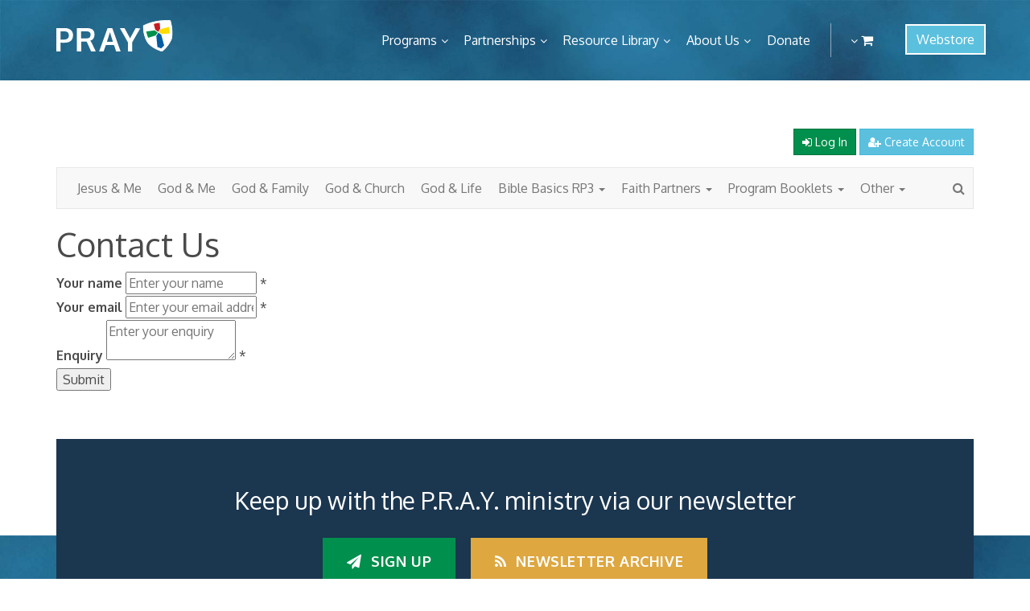

--- FILE ---
content_type: text/html; charset=utf-8
request_url: https://store.praypub.org/contactus
body_size: 7310
content:

<!DOCTYPE html>
<html class="html-contact-page">
<head>
	<meta charset="utf-8">
	<meta http-equiv="x-ua-compatible" content="ie=edge">
	<title>Contact Us. PRAY Store</title>
	<meta name="description" content="PRAY Program Online Store." />
	<meta name="viewport" content="width=device-width, initial-scale=1" />
	<meta name="keywords" content="religious awards, religious emblems, protestant awards, god and me, god and family, god and church, god and life, god and country" />
	<meta name="generator" content="nopCommerce" />
	
	
	
	
	<script src="https://code.jquery.com/jquery-3.6.0.js" integrity="sha256-H+K7U5CnXl1h5ywQfKtSj8PCmoN9aaq30gDh27Xc0jk=" crossorigin="anonymous"></script>
	<script src="https://code.jquery.com/ui/1.13.1/jquery-ui.js" integrity="sha256-6XMVI0zB8cRzfZjqKcD01PBsAy3FlDASrlC8SxCpInY=" crossorigin="anonymous"></script>
	<link href="/Content/jquery-ui-themes/smoothness/jquery-ui-1.10.3.custom.min.css" rel="stylesheet" type="text/css" />
<link href="//fonts.googleapis.com/css?family=Oxygen:400,300,700" rel="stylesheet" type="text/css" />
<link href="//maxcdn.bootstrapcdn.com/font-awesome/4.6.3/css/font-awesome.min.css" rel="stylesheet" type="text/css" />
<link href="/Themes/praypub/Content/css/main.css?v=756bae23-b63e-428d-9c6b-15bf8f4b6120" rel="stylesheet" type="text/css" />
<link href="/Themes/praypub/Content/css/jquery.smartmenus.bootstrap.css" rel="stylesheet" type="text/css" />

	
	<script src="/Scripts/jquery.validate.1.19.3.js" type="text/javascript"></script>
<script src="/Scripts/jquery.validate.unobtrusive.min.js" type="text/javascript"></script>
<script src="/Scripts/jquery-migrate-3.4.0.min.js" type="text/javascript"></script>
<script src="/Themes/praypub/Content/js/public.common.js?v=756bae23-b63e-428d-9c6b-15bf8f4b6120" type="text/javascript"></script>
<script src="/Themes/praypub/Content/js/public.ajaxcart.js?v=756bae23-b63e-428d-9c6b-15bf8f4b6120" type="text/javascript"></script>
<script src="/Themes/praypub/Content/js/bootstrap.min.js" type="text/javascript"></script>
<script src="/Themes/praypub/Content/js/modernizr-3.3.1.min.js" type="text/javascript"></script>
<script src="/Themes/praypub/Content/js/main.js?v=756bae23-b63e-428d-9c6b-15bf8f4b6120" type="text/javascript"></script>
<script src="/Themes/praypub/Content/js/Smartmenus/jquery.smartmenus.min.js" type="text/javascript"></script>
<script src="/Themes/praypub/Content/js/Smartmenus/jquery.smartmenus.bootstrap.min.js" type="text/javascript"></script>

	
	<script>jQuery.validator.setDefaults({highlight:function(s,a,e){"radio"===s.type?this.findByName(s.name).addClass(a).removeClass(e):($(s).addClass(a).removeClass(e),$(s).closest(".form-group").removeClass("has-success").addClass("has-error"))},unhighlight:function(s,a,e){"radio"===s.type?this.findByName(s.name).removeClass(a).addClass(e):($(s).removeClass(a).addClass(e),$(s).closest(".form-group").removeClass("has-error").addClass("has-success"))}});</script>
	
	
	
	

	<link rel="apple-touch-icon" sizes="180x180" href="/Themes/praypub/Content/images/favicons/apple-touch-icon.png">
	<link rel="icon" type="image/png" href="/Themes/praypub/Content/images/favicons/favicon-32x32.png" sizes="32x32">
	<link rel="icon" type="image/png" href="/Themes/praypub/Content/images/favicons/favicon-16x16.png" sizes="16x16">
	<link rel="manifest" href="/Themes/praypub/Content/images/favicons/manifest.json">
	<link rel="mask-icon" href="/Themes/praypub/Content/images/favicons/safari-pinned-tab.svg" color="#005da4">
	<link rel="shortcut icon" href="/Themes/praypub/Content/images/favicons/favicon.ico">
	<meta name="msapplication-config" content="/Themes/praypub/Content/images/favicons/browserconfig.xml">
	<meta name="theme-color" content="#ffffff">

	<!--Powered by nopCommerce - http://www.nopCommerce.com-->
</head>
<body>
	



<div class="ajax-loading-block-window" style="display: none"></div>

<div id="dialog-notifications-success" title="Notification" style="display:none;"></div>

<div id="dialog-notifications-error" title="Error" style="display:none;"></div>

<div id="bar-notification" class="alert notification-bar">
	<span class="close" title="Close">&times;</span>
</div>




<!--[if lte IE 7]>
    <div style="clear:both;height:59px;text-align:center;position:relative;">
        <a href="http://www.microsoft.com/windows/internet-explorer/default.aspx" target="_blank">
            <img src="/Themes/praypub/Content/images/ie_warning.jpg" height="42" width="820" alt="You are using an outdated browser. For a faster, safer browsing experience, upgrade for free today." />
        </a>
    </div>
<![endif]-->




<header class="head" role="banner">
	<nav class="navbar navbar-default navbar-static-top site-navbar" role="navigation">
		<div class="container">
			<div class="navbar-header">

				<a href="/cart" class="navbar-toggle navbar-cart navbar-btn visible-xs"><i class="fa fa-shopping-cart"></i></a>
					<a href="/login" class="navbar-toggle navbar-btn navbar-login visible-xs">
						<i class="fa fa-sign-in" aria-hidden="true"></i>
					</a>
				<a class="navbar-brand" href="//praypub.org">
					<img src="/Themes/praypub/Content/images/logo.svg">
				</a>
				<h1 class="sr-only">P.R.A.Y. Publishing</h1>
			</div>
			<div class="collapse navbar-collapse" id="site-menu">
				<a href="/" class="btn btn-outline navbar-btn webstore-btn navbar-right hidden-xs">Webstore</a>

				<ul class="nav navbar-nav navbar-right mini-cart-nav hidden-xs" data-sm-skip>
					<li>
						<a data-toggle="dropdown">
							<i class="fa fa-angle-down"></i>
							<i class="fa fa-shopping-cart"></i>
							<span class="circle-counter"></span>
						</a>
						
<div id="flyout-cart" class="mini-cart__dropdown dropdown-menu">
	<div class="mini-shopping-cart">
		<div class="mini-cart__item-count">
You have no items in your shopping cart.		</div>
	</div>
</div>
					</li>
				</ul>

				<ul class="nav navbar-nav site-nav" style="float: right;">
					<li class="dropdown-toggle">
						<a href="//praypub.org/programs">Programs</a>
						<ul class="dropdown-menu">
							<li class="dropdown-toggle">
								<a href="//praypub.org/pray">P.R.A.Y.</a>
								<ul class="dropdown-menu">
									<li><a href="//praypub.org/jesus-me">Jesus &amp; Me</a></li>
									<li><a href="//praypub.org/god-me">God &amp; Me</a></li>
									<li><a href="//praypub.org/god-family">God &amp; Family</a></li>
									<li><a href="//praypub.org/god-church">God &amp; Church</a></li>
									<li><a href="//praypub.org/god-life">God &amp; Life</a></li>
								</ul>
							</li>
							<li><a href="//praypub.org/rp3">Bible Basics RP3</a></li>
						</ul>
					</li>
					<li class="dropdown-toggle">
						<a href="//praypub.org/partnerships">Partnerships</a>
						<ul class="dropdown-menu">
							<li class="dropdown-toggle">
								<a href="//praypub.org/ahg">American Heritage Girls</a>
								<ul class="dropdown-menu">
									<li><a href="//praypub.org/troop-shepherd">Troop Shepherd</a></li>
									<li><a href="//praypub.org/ahg-usage-data">AHG Usage Data</a></li>
								</ul>
							</li>
							<li class="dropdown-toggle">
								<a href="//praypub.org/bsa">Boy Scouts of America</a>
								<ul class="dropdown-menu">
									<li><a href="//praypub.org/rec-info">R.E.C. Info</a></li>
									<li><a href="//praypub.org/bsa-fbi">Faith Based Initiative</a></li>
									<li><a href="//praypub.org/bsa-usage-data">BSA Usage Data</a></li>
								</ul>
							</li>
							<li class="dropdown-toggle">
								<a href="//praypub.org/gsusa">Girl Scouts of the USA</a>
								<ul class="dropdown-menu">
									<li><a href="//praypub.org/faith-coordinator">Faith Coordinator</a></li>
									<li><a href="//praypub.org/gsusa-fbi">Faith Based Initiative</a></li>
									<li><a href="//praypub.org/gsusa-usage-data">GSUSA Usage Data</a></li>
								</ul>
							</li>
							<li><a href="//praypub.org/denominations">Denominations</a></li>
						</ul>
					</li>
					<li class="dropdown-toggle">
						<a href="//praypub.org/resource-library">Resource Library</a>
						<ul class="dropdown-menu">
							<li><a href="//praypub.org/getting-started">Getting Started</a></li>
							<li><a href="//praypub.org/documents-resources">Documents &amp; Resources</a></li>
							<li><a href="//praypub.org/religious-emblems">Religious Emblems</a></li>
						</ul>
					</li>
					<li class="dropdown-toggle">
						<a href="//praypub.org/about-us">About Us</a>
						<ul class="dropdown-menu">
							<li><a href="//praypub.org/contact-us">Contact Us</a></li>
							<li><a href="//praypub.org/community">Community</a></li>
							<li><a href="//praypub.org/history">History</a></li>
							<li><a href="//praypub.org/news">News</a></li>
						</ul>
					</li>
					<li><a href="//praypub.org/donate">Donate</a></li>
				</ul>
			</div>
		</div>
	</nav>
</header>


<script type="text/javascript">
	AjaxCart.init(false, '.circle-counter', '.head-links .wishlist-qty', '#flyout-cart');
</script>

<main class="container main-content" role="main">
	<div class="top-nav">
		

<div class="text-right" style="margin-bottom: 15px;">
	<a href="/login" class="btn btn-success btn-sm">
		<i class="fa fa-sign-in" aria-hidden="true"></i>
		Log In
	</a>
	<a href="/register" class="btn btn-info btn-sm">
		<i class="fa fa-user-plus" aria-hidden="true"></i>
		Create Account
	</a>
</div>

<nav class="navbar navbar-default" role="navigation">
	<div class="navbar-header">
		<button type="button" class="navbar-toggle collapsed" data-toggle="collapse" data-target=".top-nav-collapse" aria-expanded="false">
			<span class="sr-only">Toggle navigation</span>
			<span class="icon-bar"></span>
			<span class="icon-bar"></span>
			<span class="icon-bar"></span>
		</button>

		<a href="/" class="navbar-brand">Webstore</a>
	</div>

	<div class="collapse navbar-collapse top-nav-collapse">
		<ul class="nav navbar-nav">

			<li class="visible-xs">
				<a href="//praypub.org"><i class="fa fa-arrow-left" style="margin-right: 6px;"></i> Back to Main Site</a>
			</li>
			

	<li >


		<a href="/jesus-me">
			Jesus &amp; Me


		</a>


	</li>
	<li >


		<a href="/god-me">
			God &amp; Me


		</a>


	</li>
	<li >


		<a href="/god-family">
			God &amp; Family


		</a>


	</li>
	<li >


		<a href="/god-church">
			God &amp; Church


		</a>


	</li>
	<li >


		<a href="/god-life">
			God &amp; Life


		</a>


	</li>
	<li >


		<a href="/bible-basic-rp3">
			Bible Basics RP3


			<span class="caret"></span>
		</a>

				<ul class="dropdown-menu">
	<li >


		<a href="/the-good-book">
			The Good Book


		</a>


	</li>
	<li >


		<a href="/out-of-the-water">
			Out of the Water


		</a>


	</li>
	<li >


		<a href="/birds-of-the-air">
			Birds of the Air


		</a>


	</li>
	<li >


		<a href="/boulders">
			Boulders


		</a>


	</li>
	<li >


		<a href="/tents-and-shelters">
			Tents and Shelters


		</a>


	</li>
	<li >


		<a href="/holes">
			Holes


		</a>


	</li>
	<li >


		<a href="/wind-of-the-spirit">
			Wind of the Spirit


		</a>


	</li>
	<li >


		<a href="/trees">
			Trees


		</a>


	</li>
	<li >


		<a href="/on-the-road">
			On the Road


		</a>


	</li>
	<li >


		<a href="/making-room">
			Making Room


		</a>


	</li>
	<li >


		<a href="/fire">
			Fire


		</a>


	</li>
	<li >


		<a href="/bread-of-life">
			Bread of Life


		</a>


	</li>
	<li >


		<a href="/great-trees">
			Great Trees


		</a>


	</li>
	<li >


		<a href="/sheep">
			Sheep


		</a>


	</li>
	<li >


		<a href="/crowns">
			Crowns


		</a>


	</li>
	<li >


		<a href="/rope">
			Rope


		</a>


	</li>
	<li >


		<a href="/grain">
			Grain


		</a>


	</li>
				</ul>

	</li>
	<li >


		<a href="/faith-partners">
			Faith Partners


			<span class="caret"></span>
		</a>

				<ul class="dropdown-menu">
	<li >


		<a href="/catholic-bsa">
			Catholic (BSA)


		</a>


	</li>
	<li >


		<a href="/community-of-christ">
			Community of Christ


		</a>


	</li>
	<li >


		<a href="/eastern-orthodox">
			Eastern Orthodox


		</a>


	</li>
				</ul>

	</li>
	<li >


		<a href="/program-booklets">
			Program Booklets


			<span class="caret"></span>
		</a>

				<ul class="dropdown-menu">
	<li >


		<a href="/protestant-program-booklets">
			Protestant


		</a>


	</li>
	<li >


		<a href="/catholic-program-booklets">
			Catholic (BSA)


		</a>


	</li>
	<li >


		<a href="/eastern-orthodox-program-booklets">
			Eastern Orthodox


		</a>


	</li>
				</ul>

	</li>
	<li >


		<a href="/other">
			Other


			<span class="caret"></span>
		</a>

				<ul class="dropdown-menu">
	<li >


		<a href="/puzzle-patches">
			Puzzle Patches


			<span class="caret"></span>
		</a>

				<ul class="dropdown-menu">
	<li >


		<a href="/duty-to-god">
			Duty to God


		</a>


	</li>
	<li >


		<a href="/love-god">
			Love God


		</a>


	</li>
	<li >


		<a href="/to-serve-god">
			To Serve God


		</a>


	</li>
				</ul>

	</li>
	<li >


		<a href="/promotional-resources">
			Promotional Resources


		</a>


	</li>
				</ul>

	</li>
									
		</ul>

		<ul class="nav navbar-nav navbar-right header-links" data-sm-skip>
	<li>
		<a href="/search">
			<i class="fa fa-search"></i>
			<span class="menu-visible-xs">Search</span>
		</a>
	</li>
	<li class="dropdown hide">
		<a href="#" class="dropdown-toggle" data-toggle="dropdown" role="button" aria-haspopup="true" aria-expanded="false">
			<i class="fa fa-gear"></i>
			<span class="menu-visible-xs">Account</span>
			<span class="caret"></span>
		</a>
		<ul class="dropdown-menu">
			
				<li>
					<a href="/register">
						<i class="fa fa-user-plus" aria-hidden="true"></i>
						Create Account
					</a>
				</li>
				<li>
					<a href="/login">
						<i class="fa fa-sign-in" aria-hidden="true"></i>
						Log in
					</a>
				</li>
			
		</ul>
	</li>
</ul>
	</div>
</nav>





	</div>

	


	


<div class="page contact-page">
    <div class="page-title">
        <h1>Contact Us</h1>
    </div>
    <div class="page-body">
        
        
<form action="/contactus" method="post"><input name="__RequestVerificationToken" type="hidden" value="Ed8WVrKWM1i3X9nEP80sD2o8IML-8wrrZT4yeg36x9BWP4wB55HHmpWC26LACgguVXLXbqJ8rYJdRXtx_fx2Cj55ePfQxS5Znn1tFEteRbI1" />                <div class="fieldset">
                    <div class="form-fields">
                        <div class="inputs">
                            <label for="FullName">Your name</label>
                            <input class="fullname" data-val="true" data-val-required="Enter your name" id="FullName" name="FullName" placeholder="Enter your name" type="text" value="" />
                            <span class="required">*</span>
                            <span class="field-validation-valid" data-valmsg-for="FullName" data-valmsg-replace="true"></span>
                        </div>
                        <div class="inputs">
                            <label for="Email">Your email</label>
                            <input class="email" data-val="true" data-val-email="Wrong email" data-val-required="Enter email" id="Email" name="Email" placeholder="Enter your email address" type="text" value="" />
                            <span class="required">*</span>
                            <span class="field-validation-valid" data-valmsg-for="Email" data-valmsg-replace="true"></span>
                        </div>
                        <div class="inputs">
                            <label for="Enquiry">Enquiry</label>
                            <textarea class="enquiry" cols="20" data-val="true" data-val-required="Enter enquiry" id="Enquiry" name="Enquiry" placeholder="Enter your enquiry" rows="2">
</textarea>
                            <span class="required">*</span>
                            <span class="field-validation-valid" data-valmsg-for="Enquiry" data-valmsg-replace="true"></span>
                        </div>
                    </div>
                </div>
                <div class="buttons">
                    <input type="submit" name="send-email" class="button-1 contact-us-button" value="Submit" />
                </div>
</form>        
    </div>
</div>



	
</main>


<footer class="foot" role="contentinfo">
	<div class="foot__upper">
		<div class="container">
			<div class="outerwrap foot-newsletter">
				<div class="panelwrapper htmlmodule">
					<h2 id="module5097" class=" moduletitle">Keep up with the P.R.A.Y. ministry via our newsletter</h2>
					<div class="outerbody">
						<div class="modulecontent">
							<div id="ctl00_mdl5097_ctl00_divContent" class="">
								<div>
									<a class="btn btn-default btn-newletter" data-target="#newsletterForm" data-toggle="modal" href="http://visitor.r20.constantcontact.com/d.jsp?llr=6sxo4soab&amp;p=oi&amp;m=1115180981853&amp;sit=ncoc9mgib">
										<span class="fa fa-paper-plane"><!-- Don't Delete --></span> Sign up
									</a>
									<a class="btn btn-default btn-orange" href="https://praypub.org/news" title="Past Newsletters">
										<span class="fa fa-rss"><!-- Don't Delete --></span> Newsletter Archive
									</a>
								</div>
								<div class="modal fade" id="newsletterForm" role="dialog" tabindex="-1">
									<div class="modal-dialog modal-lg" role="document">
										<div class="modal-content">
											<div class="modal-header">
												<button aria-label="Close" class="close" data-dismiss="modal" type="button"><span aria-hidden="true">Ã—</span></button>
												<h4 class="modal-title">Sign Up For Our Newsletter</h4>
											</div>
											<div class="modal-body">
												<iframe frameborder="0" height="1565" src="//visitor.r20.constantcontact.com/d.jsp?llr=6sxo4soab&amp;p=oi&amp;m=1115180981853&amp;sit=ncoc9mgib" width="100%"></iframe>
											</div>
										</div>
									</div>
								</div>
							</div>
						</div>
					</div>
				</div>
			</div>
			<div class="row">
				<div class="col-sm-3 text-xs-center text-sm-left">
					<img class="foot__logo" src="/Themes/praypub/Content/images/foot-logo.svg">
					<p>
						<span class="fa fa-fw fa-phone"></span> &nbsp;
						<a href="tel:314-845-3318">314-845-3318</a>
					</p>
					<p class="m-y-0">
						<span class="fa fa-fw fa-envelope"></span> &nbsp;
						<a data-b64="aQBuAGYAbwBAAHAAcgBhAHkAcAB1AGIALgBvAHIAZwA=" href="mailto:info@praypub.org">info@praypub.org</a>
					</p>
				</div>
<div class="col-sm-9 hidden-xs">
	<div class="row">
		<div class="col-sm-4">
			<div class="outerwrap  quick-links-module">
				<div class="panelwrapper flexi">
					<h4 class="quick-links__title text-uppercase">Getting Started </h4>
					<div class="outerbody">
						<div class="modulecontent">
							<div class="quick-links">
								<ul class="quick-links__items list-unstyled">
									<li><a href="https://praypub.org/getting-started">Quick Start Guide</a></li>
									<li><a href="https://praypub.org/pray#faqModal">Frequently Asked Questions</a></li>
									<li><a href="https://praypub.org/documents-resources">Documents &amp; Resources</a></li>
									<li><a href="https://praypub.org/religious-emblems">Search By Faith</a></li>
									<li><a href="https://praypub.org/denominations">Denominational Info</a></li>
								</ul>
							</div>
						</div>
					</div>
				</div>
			</div>
		</div>
		<div class="col-sm-4">
			<div class="outerwrap  quick-links-module">
				<div class="panelwrapper flexi">
					<h4 class="quick-links__title text-uppercase">Programs </h4>
					<div class="outerbody">
						<div class="modulecontent">
							<div class="quick-links">
								<ul class="quick-links__items list-unstyled">
									<li><a href="https://praypub.org/pray">P.R.A.Y. Program</a></li>
									<li><a href="https://praypub.org/rp3">Bible Basics RP3</a></li>
									<li><a href="https://praypub.org/adult-nominations">Adult Recognitions</a></li>
									<li><a href="https://praypub.org/mentorship-program">Mentorship Program</a></li>
									<li><a href="https://praypub.org/four-star-award">Four Star Award</a></li>
								</ul>
							</div>
						</div>
					</div>
				</div>
			</div>
		</div>
		<div class="col-sm-4">
			<div class="outerwrap  quick-links-module">
				<div class="panelwrapper flexi">
					<h4 class="quick-links__title text-uppercase">Explore </h4>
					<div class="outerbody">
						<div class="modulecontent">
							<div class="quick-links">
								<ul class="quick-links__items list-unstyled">
									<li><a href="https://praypub.org/news">Our Publications</a></li>
									<li><a href="https://praypub.org/spotlight-stories">Spotlight Stories</a></li>
									<li><a href="https://praypub.org/pray-usage-data">Program Usage Data</a></li>
									<li><a href="https://praypub.org/community">Community</a></li>
									<li><a href="https://praypub.org/contact-us">Contact Us</a></li>
								</ul>
							</div>
						</div>
					</div>
				</div>
			</div>
		</div>
	</div>
</div>
			</div>
			<div class="row foot-search">
				<div class="col-sm-6 hidden-xs">
					<div id="ctl00_SearchInputBox2_pnlS" class="search-module">
						<form id="ctl00_SearchInputBox2_pnlSearch" class="searchpanel" action="https://www.praypub.org/SearchResults.aspx" method="GET">
							<input placeholder="enter search terms..." name="q" type="text" title="Site Search" class="search-module__box form-control">
							<button type="submit" class="search-module__button"><i class="fa fa-search"></i></button>
						</form>
					</div>
				</div>
				<div class="col-sm-6">
					<div class="outerwrap  social-links-module">
						<div class="panelwrapper flexi">
							<div class="outerbody">
								<div class="modulecontent">
									<div class="social-links">
										<div class="social-links__items text-xs-center text-sm-right">
											<p class="social-links__title text-uppercase">Connect With Us:</p>
											<br class="visible-xs">
											<br class="visible-xs">
											<span class="social-links__item">
												<a class="social-links__link fa fa-facebook" href="https://www.facebook.com/PRAY-149741583258/"></a>
											</span>
										</div>
									</div>
								</div>
							</div>
						</div>
					</div>
				</div>
			</div>
		</div>
	</div>
	<div class="foot__lower">
		<div class="container">
			<div class="row">
				<div class="col-sm-6 text-xs-center text-sm-left">
					&copy; 2016 Programs of Religious Activities with Youth (P.R.A.Y.) &nbsp;|&nbsp; <a href="/conditions-of-use" title="Terms of Use">Terms of Use</a>
				</div>
				<br class="visible-xs">
				<div class="col-sm-6 text-xs-center text-sm-right">
					<a href="https://i7media.net/?utm_source=usersite&amp;utm_medium=referral&amp;utm_campaign=DesignByi7" rel="nofollow" class="i7media-highlight">Website by i7MEDIA</a>
				</div>
			</div>
		</div>
	</div>
</footer>


<!-- Google code for Analytics tracking -->
<script>
(function(i,s,o,g,r,a,m){i['GoogleAnalyticsObject']=r;i[r]=i[r]||function(){
(i[r].q=i[r].q||[]).push(arguments)},i[r].l=1*new Date();a=s.createElement(o),
m=s.getElementsByTagName(o)[0];a.async=1;a.src=g;m.parentNode.insertBefore(a,m)
})(window,document,'script','//www.google-analytics.com/analytics.js','ga');
ga('create', 'UA-86603811-2', 'auto');
ga('send', 'pageview');

</script>

	
	
</body>
</html>


--- FILE ---
content_type: text/css
request_url: https://store.praypub.org/Themes/praypub/Content/css/main.css?v=756bae23-b63e-428d-9c6b-15bf8f4b6120
body_size: 30820
content:
/*!
 * Bootstrap v3.3.6 (http://getbootstrap.com)
 * Copyright 2011-2016 Twitter, Inc.
 * Licensed under MIT (https://github.com/twbs/bootstrap/blob/master/LICENSE)
 *//*! normalize.css v3.0.3 | MIT License | github.com/necolas/normalize.css */html{font-family:sans-serif;-ms-text-size-adjust:100%;-webkit-text-size-adjust:100%}body{margin:0}article,aside,details,figcaption,figure,footer,header,hgroup,main,menu,nav,section,summary{display:block}audio,canvas,progress,video{display:inline-block;vertical-align:baseline}audio:not([controls]){display:none;height:0}[hidden],template{display:none}a{background-color:transparent}a:active,a:hover{outline:0}abbr[title]{border-bottom:1px dotted}b,strong{font-weight:bold}dfn{font-style:italic}h1{font-size:2em;margin:.67em 0}mark{background:#ff0;color:#000}small{font-size:80%}sub,sup{font-size:75%;line-height:0;position:relative;vertical-align:baseline}sup{top:-0.5em}sub{bottom:-0.25em}img{border:0}svg:not(:root){overflow:hidden}figure{margin:1em 40px}hr{box-sizing:content-box;height:0}pre{overflow:auto}code,kbd,pre,samp{font-family:monospace,monospace;font-size:1em}button,input,optgroup,select,textarea{color:inherit;font:inherit;margin:0}button{overflow:visible}button,select{text-transform:none}button,html input[type="button"],input[type="reset"],input[type="submit"]{-webkit-appearance:button;cursor:pointer}button[disabled],html input[disabled]{cursor:default}button::-moz-focus-inner,input::-moz-focus-inner{border:0;padding:0}input{line-height:normal}input[type="checkbox"],input[type="radio"]{box-sizing:border-box;padding:0}input[type="number"]::-webkit-inner-spin-button,input[type="number"]::-webkit-outer-spin-button{height:auto}input[type="search"]{-webkit-appearance:textfield;box-sizing:content-box}input[type="search"]::-webkit-search-cancel-button,input[type="search"]::-webkit-search-decoration{-webkit-appearance:none}fieldset{border:1px solid #c0c0c0;margin:0 2px;padding:.35em .625em .75em}legend{border:0;padding:0}textarea{overflow:auto}optgroup{font-weight:bold}table{border-collapse:collapse;border-spacing:0}td,th{padding:0}/*! Source: https://github.com/h5bp/html5-boilerplate/blob/master/src/css/main.css */@media print{*,*:before,*:after{background:transparent !important;color:#000 !important;box-shadow:none !important;text-shadow:none !important}a,a:visited{text-decoration:underline}a[href]:after{content:" (" attr(href) ")"}abbr[title]:after{content:" (" attr(title) ")"}a[href^="#"]:after,a[href^="javascript:"]:after{content:""}pre,blockquote,.html-forum-topic-page .post-text .quote{border:1px solid #999;page-break-inside:avoid}thead{display:table-header-group}tr,img{page-break-inside:avoid}img{max-width:100% !important}p,h2,h3{orphans:3;widows:3}h2,h3{page-break-after:avoid}.navbar{display:none}.btn>.caret,.dropup>.btn>.caret{border-top-color:#000 !important}.label{border:1px solid #000}.table{border-collapse:collapse !important}.table td,.table th{background-color:#fff !important}.table-bordered th,.table-bordered td{border:1px solid #ddd !important}}@font-face{font-family:'Glyphicons Halflings';src:url('../fonts/glyphicons-halflings-regular.eot');src:url('../fonts/glyphicons-halflings-regular.eot?#iefix') format('embedded-opentype'),url('../fonts/glyphicons-halflings-regular.woff2') format('woff2'),url('../fonts/glyphicons-halflings-regular.woff') format('woff'),url('../fonts/glyphicons-halflings-regular.ttf') format('truetype'),url('../fonts/glyphicons-halflings-regular.svg#glyphicons_halflingsregular') format('svg')}.glyphicon{position:relative;top:1px;display:inline-block;font-family:'Glyphicons Halflings';font-style:normal;font-weight:normal;line-height:1;-webkit-font-smoothing:antialiased;-moz-osx-font-smoothing:grayscale}.glyphicon-asterisk:before{content:"\002a"}.glyphicon-plus:before{content:"\002b"}.glyphicon-euro:before,.glyphicon-eur:before{content:"\20ac"}.glyphicon-minus:before{content:"\2212"}.glyphicon-cloud:before{content:"\2601"}.glyphicon-envelope:before{content:"\2709"}.glyphicon-pencil:before{content:"\270f"}.glyphicon-glass:before{content:"\e001"}.glyphicon-music:before{content:"\e002"}.glyphicon-search:before{content:"\e003"}.glyphicon-heart:before{content:"\e005"}.glyphicon-star:before{content:"\e006"}.glyphicon-star-empty:before{content:"\e007"}.glyphicon-user:before{content:"\e008"}.glyphicon-film:before{content:"\e009"}.glyphicon-th-large:before{content:"\e010"}.glyphicon-th:before{content:"\e011"}.glyphicon-th-list:before{content:"\e012"}.glyphicon-ok:before{content:"\e013"}.glyphicon-remove:before{content:"\e014"}.glyphicon-zoom-in:before{content:"\e015"}.glyphicon-zoom-out:before{content:"\e016"}.glyphicon-off:before{content:"\e017"}.glyphicon-signal:before{content:"\e018"}.glyphicon-cog:before{content:"\e019"}.glyphicon-trash:before{content:"\e020"}.glyphicon-home:before{content:"\e021"}.glyphicon-file:before{content:"\e022"}.glyphicon-time:before{content:"\e023"}.glyphicon-road:before{content:"\e024"}.glyphicon-download-alt:before{content:"\e025"}.glyphicon-download:before{content:"\e026"}.glyphicon-upload:before{content:"\e027"}.glyphicon-inbox:before{content:"\e028"}.glyphicon-play-circle:before{content:"\e029"}.glyphicon-repeat:before{content:"\e030"}.glyphicon-refresh:before{content:"\e031"}.glyphicon-list-alt:before{content:"\e032"}.glyphicon-lock:before{content:"\e033"}.glyphicon-flag:before{content:"\e034"}.glyphicon-headphones:before{content:"\e035"}.glyphicon-volume-off:before{content:"\e036"}.glyphicon-volume-down:before{content:"\e037"}.glyphicon-volume-up:before{content:"\e038"}.glyphicon-qrcode:before{content:"\e039"}.glyphicon-barcode:before{content:"\e040"}.glyphicon-tag:before{content:"\e041"}.glyphicon-tags:before{content:"\e042"}.glyphicon-book:before{content:"\e043"}.glyphicon-bookmark:before{content:"\e044"}.glyphicon-print:before{content:"\e045"}.glyphicon-camera:before{content:"\e046"}.glyphicon-font:before{content:"\e047"}.glyphicon-bold:before{content:"\e048"}.glyphicon-italic:before{content:"\e049"}.glyphicon-text-height:before{content:"\e050"}.glyphicon-text-width:before{content:"\e051"}.glyphicon-align-left:before{content:"\e052"}.glyphicon-align-center:before{content:"\e053"}.glyphicon-align-right:before{content:"\e054"}.glyphicon-align-justify:before{content:"\e055"}.glyphicon-list:before{content:"\e056"}.glyphicon-indent-left:before{content:"\e057"}.glyphicon-indent-right:before{content:"\e058"}.glyphicon-facetime-video:before{content:"\e059"}.glyphicon-picture:before{content:"\e060"}.glyphicon-map-marker:before{content:"\e062"}.glyphicon-adjust:before{content:"\e063"}.glyphicon-tint:before{content:"\e064"}.glyphicon-edit:before{content:"\e065"}.glyphicon-share:before{content:"\e066"}.glyphicon-check:before{content:"\e067"}.glyphicon-move:before{content:"\e068"}.glyphicon-step-backward:before{content:"\e069"}.glyphicon-fast-backward:before{content:"\e070"}.glyphicon-backward:before{content:"\e071"}.glyphicon-play:before{content:"\e072"}.glyphicon-pause:before{content:"\e073"}.glyphicon-stop:before{content:"\e074"}.glyphicon-forward:before{content:"\e075"}.glyphicon-fast-forward:before{content:"\e076"}.glyphicon-step-forward:before{content:"\e077"}.glyphicon-eject:before{content:"\e078"}.glyphicon-chevron-left:before{content:"\e079"}.glyphicon-chevron-right:before{content:"\e080"}.glyphicon-plus-sign:before{content:"\e081"}.glyphicon-minus-sign:before{content:"\e082"}.glyphicon-remove-sign:before{content:"\e083"}.glyphicon-ok-sign:before{content:"\e084"}.glyphicon-question-sign:before{content:"\e085"}.glyphicon-info-sign:before{content:"\e086"}.glyphicon-screenshot:before{content:"\e087"}.glyphicon-remove-circle:before{content:"\e088"}.glyphicon-ok-circle:before{content:"\e089"}.glyphicon-ban-circle:before{content:"\e090"}.glyphicon-arrow-left:before{content:"\e091"}.glyphicon-arrow-right:before{content:"\e092"}.glyphicon-arrow-up:before{content:"\e093"}.glyphicon-arrow-down:before{content:"\e094"}.glyphicon-share-alt:before{content:"\e095"}.glyphicon-resize-full:before{content:"\e096"}.glyphicon-resize-small:before{content:"\e097"}.glyphicon-exclamation-sign:before{content:"\e101"}.glyphicon-gift:before{content:"\e102"}.glyphicon-leaf:before{content:"\e103"}.glyphicon-fire:before{content:"\e104"}.glyphicon-eye-open:before{content:"\e105"}.glyphicon-eye-close:before{content:"\e106"}.glyphicon-warning-sign:before{content:"\e107"}.glyphicon-plane:before{content:"\e108"}.glyphicon-calendar:before{content:"\e109"}.glyphicon-random:before{content:"\e110"}.glyphicon-comment:before{content:"\e111"}.glyphicon-magnet:before{content:"\e112"}.glyphicon-chevron-up:before{content:"\e113"}.glyphicon-chevron-down:before{content:"\e114"}.glyphicon-retweet:before{content:"\e115"}.glyphicon-shopping-cart:before{content:"\e116"}.glyphicon-folder-close:before{content:"\e117"}.glyphicon-folder-open:before{content:"\e118"}.glyphicon-resize-vertical:before{content:"\e119"}.glyphicon-resize-horizontal:before{content:"\e120"}.glyphicon-hdd:before{content:"\e121"}.glyphicon-bullhorn:before{content:"\e122"}.glyphicon-bell:before{content:"\e123"}.glyphicon-certificate:before{content:"\e124"}.glyphicon-thumbs-up:before{content:"\e125"}.glyphicon-thumbs-down:before{content:"\e126"}.glyphicon-hand-right:before{content:"\e127"}.glyphicon-hand-left:before{content:"\e128"}.glyphicon-hand-up:before{content:"\e129"}.glyphicon-hand-down:before{content:"\e130"}.glyphicon-circle-arrow-right:before{content:"\e131"}.glyphicon-circle-arrow-left:before{content:"\e132"}.glyphicon-circle-arrow-up:before{content:"\e133"}.glyphicon-circle-arrow-down:before{content:"\e134"}.glyphicon-globe:before{content:"\e135"}.glyphicon-wrench:before{content:"\e136"}.glyphicon-tasks:before{content:"\e137"}.glyphicon-filter:before{content:"\e138"}.glyphicon-briefcase:before{content:"\e139"}.glyphicon-fullscreen:before{content:"\e140"}.glyphicon-dashboard:before{content:"\e141"}.glyphicon-paperclip:before{content:"\e142"}.glyphicon-heart-empty:before{content:"\e143"}.glyphicon-link:before{content:"\e144"}.glyphicon-phone:before{content:"\e145"}.glyphicon-pushpin:before{content:"\e146"}.glyphicon-usd:before{content:"\e148"}.glyphicon-gbp:before{content:"\e149"}.glyphicon-sort:before{content:"\e150"}.glyphicon-sort-by-alphabet:before{content:"\e151"}.glyphicon-sort-by-alphabet-alt:before{content:"\e152"}.glyphicon-sort-by-order:before{content:"\e153"}.glyphicon-sort-by-order-alt:before{content:"\e154"}.glyphicon-sort-by-attributes:before{content:"\e155"}.glyphicon-sort-by-attributes-alt:before{content:"\e156"}.glyphicon-unchecked:before{content:"\e157"}.glyphicon-expand:before{content:"\e158"}.glyphicon-collapse-down:before{content:"\e159"}.glyphicon-collapse-up:before{content:"\e160"}.glyphicon-log-in:before{content:"\e161"}.glyphicon-flash:before{content:"\e162"}.glyphicon-log-out:before{content:"\e163"}.glyphicon-new-window:before{content:"\e164"}.glyphicon-record:before{content:"\e165"}.glyphicon-save:before{content:"\e166"}.glyphicon-open:before{content:"\e167"}.glyphicon-saved:before{content:"\e168"}.glyphicon-import:before{content:"\e169"}.glyphicon-export:before{content:"\e170"}.glyphicon-send:before{content:"\e171"}.glyphicon-floppy-disk:before{content:"\e172"}.glyphicon-floppy-saved:before{content:"\e173"}.glyphicon-floppy-remove:before{content:"\e174"}.glyphicon-floppy-save:before{content:"\e175"}.glyphicon-floppy-open:before{content:"\e176"}.glyphicon-credit-card:before{content:"\e177"}.glyphicon-transfer:before{content:"\e178"}.glyphicon-cutlery:before{content:"\e179"}.glyphicon-header:before{content:"\e180"}.glyphicon-compressed:before{content:"\e181"}.glyphicon-earphone:before{content:"\e182"}.glyphicon-phone-alt:before{content:"\e183"}.glyphicon-tower:before{content:"\e184"}.glyphicon-stats:before{content:"\e185"}.glyphicon-sd-video:before{content:"\e186"}.glyphicon-hd-video:before{content:"\e187"}.glyphicon-subtitles:before{content:"\e188"}.glyphicon-sound-stereo:before{content:"\e189"}.glyphicon-sound-dolby:before{content:"\e190"}.glyphicon-sound-5-1:before{content:"\e191"}.glyphicon-sound-6-1:before{content:"\e192"}.glyphicon-sound-7-1:before{content:"\e193"}.glyphicon-copyright-mark:before{content:"\e194"}.glyphicon-registration-mark:before{content:"\e195"}.glyphicon-cloud-download:before{content:"\e197"}.glyphicon-cloud-upload:before{content:"\e198"}.glyphicon-tree-conifer:before{content:"\e199"}.glyphicon-tree-deciduous:before{content:"\e200"}.glyphicon-cd:before{content:"\e201"}.glyphicon-save-file:before{content:"\e202"}.glyphicon-open-file:before{content:"\e203"}.glyphicon-level-up:before{content:"\e204"}.glyphicon-copy:before{content:"\e205"}.glyphicon-paste:before{content:"\e206"}.glyphicon-alert:before{content:"\e209"}.glyphicon-equalizer:before{content:"\e210"}.glyphicon-king:before{content:"\e211"}.glyphicon-queen:before{content:"\e212"}.glyphicon-pawn:before{content:"\e213"}.glyphicon-bishop:before{content:"\e214"}.glyphicon-knight:before{content:"\e215"}.glyphicon-baby-formula:before{content:"\e216"}.glyphicon-tent:before{content:"\26fa"}.glyphicon-blackboard:before{content:"\e218"}.glyphicon-bed:before{content:"\e219"}.glyphicon-apple:before{content:"\f8ff"}.glyphicon-erase:before{content:"\e221"}.glyphicon-hourglass:before{content:"\231b"}.glyphicon-lamp:before{content:"\e223"}.glyphicon-duplicate:before{content:"\e224"}.glyphicon-piggy-bank:before{content:"\e225"}.glyphicon-scissors:before{content:"\e226"}.glyphicon-bitcoin:before{content:"\e227"}.glyphicon-btc:before{content:"\e227"}.glyphicon-xbt:before{content:"\e227"}.glyphicon-yen:before{content:"\00a5"}.glyphicon-jpy:before{content:"\00a5"}.glyphicon-ruble:before{content:"\20bd"}.glyphicon-rub:before{content:"\20bd"}.glyphicon-scale:before{content:"\e230"}.glyphicon-ice-lolly:before{content:"\e231"}.glyphicon-ice-lolly-tasted:before{content:"\e232"}.glyphicon-education:before{content:"\e233"}.glyphicon-option-horizontal:before{content:"\e234"}.glyphicon-option-vertical:before{content:"\e235"}.glyphicon-menu-hamburger:before{content:"\e236"}.glyphicon-modal-window:before{content:"\e237"}.glyphicon-oil:before{content:"\e238"}.glyphicon-grain:before{content:"\e239"}.glyphicon-sunglasses:before{content:"\e240"}.glyphicon-text-size:before{content:"\e241"}.glyphicon-text-color:before{content:"\e242"}.glyphicon-text-background:before{content:"\e243"}.glyphicon-object-align-top:before{content:"\e244"}.glyphicon-object-align-bottom:before{content:"\e245"}.glyphicon-object-align-horizontal:before{content:"\e246"}.glyphicon-object-align-left:before{content:"\e247"}.glyphicon-object-align-vertical:before{content:"\e248"}.glyphicon-object-align-right:before{content:"\e249"}.glyphicon-triangle-right:before{content:"\e250"}.glyphicon-triangle-left:before{content:"\e251"}.glyphicon-triangle-bottom:before{content:"\e252"}.glyphicon-triangle-top:before{content:"\e253"}.glyphicon-console:before{content:"\e254"}.glyphicon-superscript:before{content:"\e255"}.glyphicon-subscript:before{content:"\e256"}.glyphicon-menu-left:before{content:"\e257"}.glyphicon-menu-right:before{content:"\e258"}.glyphicon-menu-down:before{content:"\e259"}.glyphicon-menu-up:before{content:"\e260"}*{box-sizing:border-box}*:before,*:after{box-sizing:border-box}html{font-size:10px;-webkit-tap-highlight-color:rgba(0,0,0,0)}body{font-family:'Oxygen',sans-serif;font-size:16px;line-height:1.42857143;color:#4a4a4a;background-color:#fff}input,button,select,textarea{font-family:inherit;font-size:inherit;line-height:inherit}a{color:#337ab7;text-decoration:none}a:hover,a:focus{color:#23527c;text-decoration:underline}a:focus{outline:thin dotted;outline:5px auto -webkit-focus-ring-color;outline-offset:-2px}figure{margin:0}img{vertical-align:middle}.img-responsive,.thumbnail>img,.thumbnail a>img,.carousel-inner>.item>img,.carousel-inner>.item>a>img{display:block;max-width:100%;height:auto}.img-rounded{border-radius:0}.img-thumbnail{padding:4px;line-height:1.42857143;background-color:#fff;border:1px solid #ddd;border-radius:0;transition:all .2s ease-in-out;display:inline-block;max-width:100%;height:auto}.img-circle{border-radius:50%}hr{margin-top:22px;margin-bottom:22px;border:0;border-top:1px solid #eee}.sr-only{position:absolute;width:1px;height:1px;margin:-1px;padding:0;overflow:hidden;clip:rect(0, 0, 0, 0);border:0}.sr-only-focusable:active,.sr-only-focusable:focus{position:static;width:auto;height:auto;margin:0;overflow:visible;clip:auto}[role="button"]{cursor:pointer}h1,h2,h3,h4,h5,h6,.h1,.h2,.h3,.h4,.h5,.h6{font-family:inherit;font-weight:500;line-height:1.1;color:inherit}h1 small,h2 small,h3 small,h4 small,h5 small,h6 small,.h1 small,.h2 small,.h3 small,.h4 small,.h5 small,.h6 small,h1 .small,h2 .small,h3 .small,h4 .small,h5 .small,h6 .small,.h1 .small,.h2 .small,.h3 .small,.h4 .small,.h5 .small,.h6 .small{font-weight:normal;line-height:1;color:#777}h1,.h1,h2,.h2,h3,.h3{margin-top:22px;margin-bottom:11px}h1 small,.h1 small,h2 small,.h2 small,h3 small,.h3 small,h1 .small,.h1 .small,h2 .small,.h2 .small,h3 .small,.h3 .small{font-size:65%}h4,.h4,h5,.h5,h6,.h6{margin-top:11px;margin-bottom:11px}h4 small,.h4 small,h5 small,.h5 small,h6 small,.h6 small,h4 .small,.h4 .small,h5 .small,.h5 .small,h6 .small,.h6 .small{font-size:75%}h1,.h1{font-size:41px}h2,.h2{font-size:34px}h3,.h3{font-size:28px}h4,.h4{font-size:20px}h5,.h5{font-size:16px}h6,.h6{font-size:14px}p{margin:0 0 11px}.lead{margin-bottom:22px;font-size:18px;font-weight:300;line-height:1.4}@media (min-width:768px){.lead{font-size:24px}}small,.small{font-size:87%}mark,.mark{background-color:#fcf8e3;padding:.2em}.text-left{text-align:left}.text-right{text-align:right}.text-center{text-align:center}.text-justify{text-align:justify}.text-nowrap{white-space:nowrap}.text-lowercase{text-transform:lowercase}.text-uppercase{text-transform:uppercase}.text-capitalize{text-transform:capitalize}.text-muted{color:#777}.text-primary{color:#337ab7}a.text-primary:hover,a.text-primary:focus{color:#286090}.text-success{color:#3c763d}a.text-success:hover,a.text-success:focus{color:#2b542c}.text-info{color:#31708f}a.text-info:hover,a.text-info:focus{color:#245269}.text-warning{color:#8a6d3b}a.text-warning:hover,a.text-warning:focus{color:#66512c}.text-danger{color:#a94442}a.text-danger:hover,a.text-danger:focus{color:#843534}.bg-primary{color:#fff;background-color:#337ab7}a.bg-primary:hover,a.bg-primary:focus{background-color:#286090}.bg-success{background-color:#dff0d8}a.bg-success:hover,a.bg-success:focus{background-color:#c1e2b3}.bg-info{background-color:#d9edf7}a.bg-info:hover,a.bg-info:focus{background-color:#afd9ee}.bg-warning{background-color:#fcf8e3}a.bg-warning:hover,a.bg-warning:focus{background-color:#f7ecb5}.bg-danger{background-color:#f2dede}a.bg-danger:hover,a.bg-danger:focus{background-color:#e4b9b9}.page-header,.forums-header{padding-bottom:10px;margin:44px 0 22px;border-bottom:1px solid #eee}ul,ol{margin-top:0;margin-bottom:11px}ul ul,ol ul,ul ol,ol ol{margin-bottom:0}.list-unstyled{padding-left:0;list-style:none}.list-inline{padding-left:0;list-style:none;margin-left:-5px}.list-inline>li{display:inline-block;padding-left:5px;padding-right:5px}dl{margin-top:0;margin-bottom:22px}dt,dd{line-height:1.42857143}dt{font-weight:bold}dd{margin-left:0}@media (min-width:768px){.dl-horizontal dt{float:left;width:160px;clear:left;text-align:right;overflow:hidden;text-overflow:ellipsis;white-space:nowrap}.dl-horizontal dd{margin-left:180px}}abbr[title],abbr[data-original-title]{cursor:help;border-bottom:1px dotted #777}.initialism{font-size:90%;text-transform:uppercase}blockquote,.html-forum-topic-page .post-text .quote{padding:11px 22px;margin:0 0 22px;font-size:20px;border-left:5px solid #eee}blockquote p:last-child,blockquote ul:last-child,blockquote ol:last-child{margin-bottom:0}blockquote footer,blockquote small,blockquote .small{display:block;font-size:80%;line-height:1.42857143;color:#777}blockquote footer:before,blockquote small:before,blockquote .small:before{content:'\2014 \00A0'}.blockquote-reverse,blockquote.pull-right{padding-right:15px;padding-left:0;border-right:5px solid #eee;border-left:0;text-align:right}.blockquote-reverse footer:before,blockquote.pull-right footer:before,.blockquote-reverse small:before,blockquote.pull-right small:before,.blockquote-reverse .small:before,blockquote.pull-right .small:before{content:''}.blockquote-reverse footer:after,blockquote.pull-right footer:after,.blockquote-reverse small:after,blockquote.pull-right small:after,.blockquote-reverse .small:after,blockquote.pull-right .small:after{content:'\00A0 \2014'}address{margin-bottom:22px;font-style:normal;line-height:1.42857143}code,kbd,pre,samp{font-family:Menlo,Monaco,Consolas,"Courier New",monospace}code{padding:2px 4px;font-size:90%;color:#c7254e;background-color:#f9f2f4;border-radius:0}kbd{padding:2px 4px;font-size:90%;color:#fff;background-color:#333;border-radius:0;box-shadow:inset 0 -1px 0 rgba(0,0,0,0.25)}kbd kbd{padding:0;font-size:100%;font-weight:bold;box-shadow:none}pre{display:block;padding:10.5px;margin:0 0 11px;font-size:15px;line-height:1.42857143;word-break:break-all;word-wrap:break-word;color:#4a4a4a;background-color:#f5f5f5;border:1px solid #ccc;border-radius:0}pre code{padding:0;font-size:inherit;color:inherit;white-space:pre-wrap;background-color:transparent;border-radius:0}.pre-scrollable{max-height:340px;overflow-y:scroll}.container{margin-right:auto;margin-left:auto;padding-left:15px;padding-right:15px}@media (min-width:768px){.container{width:750px}}@media (min-width:992px){.container{width:970px}}@media (min-width:1200px){.container{width:1170px}}.container-fluid{margin-right:auto;margin-left:auto;padding-left:15px;padding-right:15px}.row{margin-left:-15px;margin-right:-15px}.col-xs-1, .col-sm-1, .col-md-1, .col-lg-1, .col-xs-2, .col-sm-2, .col-md-2, .col-lg-2, .col-xs-3, .col-sm-3, .col-md-3, .col-lg-3, .col-xs-4, .col-sm-4, .col-md-4, .col-lg-4, .col-xs-5, .col-sm-5, .col-md-5, .col-lg-5, .col-xs-6, .col-sm-6, .col-md-6, .col-lg-6, .col-xs-7, .col-sm-7, .col-md-7, .col-lg-7, .col-xs-8, .col-sm-8, .col-md-8, .col-lg-8, .col-xs-9, .col-sm-9, .col-md-9, .col-lg-9, .col-xs-10, .col-sm-10, .col-md-10, .col-lg-10, .col-xs-11, .col-sm-11, .col-md-11, .col-lg-11, .col-xs-12, .col-sm-12, .col-md-12, .col-lg-12{position:relative;min-height:1px;padding-left:15px;padding-right:15px}.col-xs-1, .col-xs-2, .col-xs-3, .col-xs-4, .col-xs-5, .col-xs-6, .col-xs-7, .col-xs-8, .col-xs-9, .col-xs-10, .col-xs-11, .col-xs-12{float:left}.col-xs-12{width:100%}.col-xs-11{width:91.66666667%}.col-xs-10{width:83.33333333%}.col-xs-9{width:75%}.col-xs-8{width:66.66666667%}.col-xs-7{width:58.33333333%}.col-xs-6{width:50%}.col-xs-5{width:41.66666667%}.col-xs-4{width:33.33333333%}.col-xs-3{width:25%}.col-xs-2{width:16.66666667%}.col-xs-1{width:8.33333333%}.col-xs-pull-12{right:100%}.col-xs-pull-11{right:91.66666667%}.col-xs-pull-10{right:83.33333333%}.col-xs-pull-9{right:75%}.col-xs-pull-8{right:66.66666667%}.col-xs-pull-7{right:58.33333333%}.col-xs-pull-6{right:50%}.col-xs-pull-5{right:41.66666667%}.col-xs-pull-4{right:33.33333333%}.col-xs-pull-3{right:25%}.col-xs-pull-2{right:16.66666667%}.col-xs-pull-1{right:8.33333333%}.col-xs-pull-0{right:auto}.col-xs-push-12{left:100%}.col-xs-push-11{left:91.66666667%}.col-xs-push-10{left:83.33333333%}.col-xs-push-9{left:75%}.col-xs-push-8{left:66.66666667%}.col-xs-push-7{left:58.33333333%}.col-xs-push-6{left:50%}.col-xs-push-5{left:41.66666667%}.col-xs-push-4{left:33.33333333%}.col-xs-push-3{left:25%}.col-xs-push-2{left:16.66666667%}.col-xs-push-1{left:8.33333333%}.col-xs-push-0{left:auto}.col-xs-offset-12{margin-left:100%}.col-xs-offset-11{margin-left:91.66666667%}.col-xs-offset-10{margin-left:83.33333333%}.col-xs-offset-9{margin-left:75%}.col-xs-offset-8{margin-left:66.66666667%}.col-xs-offset-7{margin-left:58.33333333%}.col-xs-offset-6{margin-left:50%}.col-xs-offset-5{margin-left:41.66666667%}.col-xs-offset-4{margin-left:33.33333333%}.col-xs-offset-3{margin-left:25%}.col-xs-offset-2{margin-left:16.66666667%}.col-xs-offset-1{margin-left:8.33333333%}.col-xs-offset-0{margin-left:0}@media (min-width:768px){.col-sm-1, .col-sm-2, .col-sm-3, .col-sm-4, .col-sm-5, .col-sm-6, .col-sm-7, .col-sm-8, .col-sm-9, .col-sm-10, .col-sm-11, .col-sm-12{float:left}.col-sm-12{width:100%}.col-sm-11{width:91.66666667%}.col-sm-10{width:83.33333333%}.col-sm-9{width:75%}.col-sm-8{width:66.66666667%}.col-sm-7{width:58.33333333%}.col-sm-6{width:50%}.col-sm-5{width:41.66666667%}.col-sm-4{width:33.33333333%}.col-sm-3{width:25%}.col-sm-2{width:16.66666667%}.col-sm-1{width:8.33333333%}.col-sm-pull-12{right:100%}.col-sm-pull-11{right:91.66666667%}.col-sm-pull-10{right:83.33333333%}.col-sm-pull-9{right:75%}.col-sm-pull-8{right:66.66666667%}.col-sm-pull-7{right:58.33333333%}.col-sm-pull-6{right:50%}.col-sm-pull-5{right:41.66666667%}.col-sm-pull-4{right:33.33333333%}.col-sm-pull-3{right:25%}.col-sm-pull-2{right:16.66666667%}.col-sm-pull-1{right:8.33333333%}.col-sm-pull-0{right:auto}.col-sm-push-12{left:100%}.col-sm-push-11{left:91.66666667%}.col-sm-push-10{left:83.33333333%}.col-sm-push-9{left:75%}.col-sm-push-8{left:66.66666667%}.col-sm-push-7{left:58.33333333%}.col-sm-push-6{left:50%}.col-sm-push-5{left:41.66666667%}.col-sm-push-4{left:33.33333333%}.col-sm-push-3{left:25%}.col-sm-push-2{left:16.66666667%}.col-sm-push-1{left:8.33333333%}.col-sm-push-0{left:auto}.col-sm-offset-12{margin-left:100%}.col-sm-offset-11{margin-left:91.66666667%}.col-sm-offset-10{margin-left:83.33333333%}.col-sm-offset-9{margin-left:75%}.col-sm-offset-8{margin-left:66.66666667%}.col-sm-offset-7{margin-left:58.33333333%}.col-sm-offset-6{margin-left:50%}.col-sm-offset-5{margin-left:41.66666667%}.col-sm-offset-4{margin-left:33.33333333%}.col-sm-offset-3{margin-left:25%}.col-sm-offset-2{margin-left:16.66666667%}.col-sm-offset-1{margin-left:8.33333333%}.col-sm-offset-0{margin-left:0}}@media (min-width:992px){.col-md-1, .col-md-2, .col-md-3, .col-md-4, .col-md-5, .col-md-6, .col-md-7, .col-md-8, .col-md-9, .col-md-10, .col-md-11, .col-md-12{float:left}.col-md-12{width:100%}.col-md-11{width:91.66666667%}.col-md-10{width:83.33333333%}.col-md-9{width:75%}.col-md-8{width:66.66666667%}.col-md-7{width:58.33333333%}.col-md-6{width:50%}.col-md-5{width:41.66666667%}.col-md-4{width:33.33333333%}.col-md-3{width:25%}.col-md-2{width:16.66666667%}.col-md-1{width:8.33333333%}.col-md-pull-12{right:100%}.col-md-pull-11{right:91.66666667%}.col-md-pull-10{right:83.33333333%}.col-md-pull-9{right:75%}.col-md-pull-8{right:66.66666667%}.col-md-pull-7{right:58.33333333%}.col-md-pull-6{right:50%}.col-md-pull-5{right:41.66666667%}.col-md-pull-4{right:33.33333333%}.col-md-pull-3{right:25%}.col-md-pull-2{right:16.66666667%}.col-md-pull-1{right:8.33333333%}.col-md-pull-0{right:auto}.col-md-push-12{left:100%}.col-md-push-11{left:91.66666667%}.col-md-push-10{left:83.33333333%}.col-md-push-9{left:75%}.col-md-push-8{left:66.66666667%}.col-md-push-7{left:58.33333333%}.col-md-push-6{left:50%}.col-md-push-5{left:41.66666667%}.col-md-push-4{left:33.33333333%}.col-md-push-3{left:25%}.col-md-push-2{left:16.66666667%}.col-md-push-1{left:8.33333333%}.col-md-push-0{left:auto}.col-md-offset-12{margin-left:100%}.col-md-offset-11{margin-left:91.66666667%}.col-md-offset-10{margin-left:83.33333333%}.col-md-offset-9{margin-left:75%}.col-md-offset-8{margin-left:66.66666667%}.col-md-offset-7{margin-left:58.33333333%}.col-md-offset-6{margin-left:50%}.col-md-offset-5{margin-left:41.66666667%}.col-md-offset-4{margin-left:33.33333333%}.col-md-offset-3{margin-left:25%}.col-md-offset-2{margin-left:16.66666667%}.col-md-offset-1{margin-left:8.33333333%}.col-md-offset-0{margin-left:0}}@media (min-width:1200px){.col-lg-1, .col-lg-2, .col-lg-3, .col-lg-4, .col-lg-5, .col-lg-6, .col-lg-7, .col-lg-8, .col-lg-9, .col-lg-10, .col-lg-11, .col-lg-12{float:left}.col-lg-12{width:100%}.col-lg-11{width:91.66666667%}.col-lg-10{width:83.33333333%}.col-lg-9{width:75%}.col-lg-8{width:66.66666667%}.col-lg-7{width:58.33333333%}.col-lg-6{width:50%}.col-lg-5{width:41.66666667%}.col-lg-4{width:33.33333333%}.col-lg-3{width:25%}.col-lg-2{width:16.66666667%}.col-lg-1{width:8.33333333%}.col-lg-pull-12{right:100%}.col-lg-pull-11{right:91.66666667%}.col-lg-pull-10{right:83.33333333%}.col-lg-pull-9{right:75%}.col-lg-pull-8{right:66.66666667%}.col-lg-pull-7{right:58.33333333%}.col-lg-pull-6{right:50%}.col-lg-pull-5{right:41.66666667%}.col-lg-pull-4{right:33.33333333%}.col-lg-pull-3{right:25%}.col-lg-pull-2{right:16.66666667%}.col-lg-pull-1{right:8.33333333%}.col-lg-pull-0{right:auto}.col-lg-push-12{left:100%}.col-lg-push-11{left:91.66666667%}.col-lg-push-10{left:83.33333333%}.col-lg-push-9{left:75%}.col-lg-push-8{left:66.66666667%}.col-lg-push-7{left:58.33333333%}.col-lg-push-6{left:50%}.col-lg-push-5{left:41.66666667%}.col-lg-push-4{left:33.33333333%}.col-lg-push-3{left:25%}.col-lg-push-2{left:16.66666667%}.col-lg-push-1{left:8.33333333%}.col-lg-push-0{left:auto}.col-lg-offset-12{margin-left:100%}.col-lg-offset-11{margin-left:91.66666667%}.col-lg-offset-10{margin-left:83.33333333%}.col-lg-offset-9{margin-left:75%}.col-lg-offset-8{margin-left:66.66666667%}.col-lg-offset-7{margin-left:58.33333333%}.col-lg-offset-6{margin-left:50%}.col-lg-offset-5{margin-left:41.66666667%}.col-lg-offset-4{margin-left:33.33333333%}.col-lg-offset-3{margin-left:25%}.col-lg-offset-2{margin-left:16.66666667%}.col-lg-offset-1{margin-left:8.33333333%}.col-lg-offset-0{margin-left:0}}table{background-color:transparent}caption{padding-top:8px;padding-bottom:8px;color:#777;text-align:left}th{text-align:left}.table{width:100%;max-width:100%;margin-bottom:22px}.table>thead>tr>th,.table>tbody>tr>th,.table>tfoot>tr>th,.table>thead>tr>td,.table>tbody>tr>td,.table>tfoot>tr>td{padding:8px;line-height:1.42857143;vertical-align:top;border-top:1px solid #ddd}.table>thead>tr>th{vertical-align:bottom;border-bottom:2px solid #ddd}.table>caption+thead>tr:first-child>th,.table>colgroup+thead>tr:first-child>th,.table>thead:first-child>tr:first-child>th,.table>caption+thead>tr:first-child>td,.table>colgroup+thead>tr:first-child>td,.table>thead:first-child>tr:first-child>td{border-top:0}.table>tbody+tbody{border-top:2px solid #ddd}.table .table{background-color:#fff}.table-condensed>thead>tr>th,.table-condensed>tbody>tr>th,.table-condensed>tfoot>tr>th,.table-condensed>thead>tr>td,.table-condensed>tbody>tr>td,.table-condensed>tfoot>tr>td{padding:5px}.table-bordered{border:1px solid #ddd}.table-bordered>thead>tr>th,.table-bordered>tbody>tr>th,.table-bordered>tfoot>tr>th,.table-bordered>thead>tr>td,.table-bordered>tbody>tr>td,.table-bordered>tfoot>tr>td{border:1px solid #ddd}.table-bordered>thead>tr>th,.table-bordered>thead>tr>td{border-bottom-width:2px}.table-striped>tbody>tr:nth-of-type(odd){background-color:#f9f9f9}.table-hover>tbody>tr:hover{background-color:#f5f5f5}table col[class*="col-"]{position:static;float:none;display:table-column}table td[class*="col-"],table th[class*="col-"]{position:static;float:none;display:table-cell}.table>thead>tr>td.active,.table>tbody>tr>td.active,.table>tfoot>tr>td.active,.table>thead>tr>th.active,.table>tbody>tr>th.active,.table>tfoot>tr>th.active,.table>thead>tr.active>td,.table>tbody>tr.active>td,.table>tfoot>tr.active>td,.table>thead>tr.active>th,.table>tbody>tr.active>th,.table>tfoot>tr.active>th{background-color:#f5f5f5}.table-hover>tbody>tr>td.active:hover,.table-hover>tbody>tr>th.active:hover,.table-hover>tbody>tr.active:hover>td,.table-hover>tbody>tr:hover>.active,.table-hover>tbody>tr.active:hover>th{background-color:#e8e8e8}.table>thead>tr>td.success,.table>tbody>tr>td.success,.table>tfoot>tr>td.success,.table>thead>tr>th.success,.table>tbody>tr>th.success,.table>tfoot>tr>th.success,.table>thead>tr.success>td,.table>tbody>tr.success>td,.table>tfoot>tr.success>td,.table>thead>tr.success>th,.table>tbody>tr.success>th,.table>tfoot>tr.success>th{background-color:#dff0d8}.table-hover>tbody>tr>td.success:hover,.table-hover>tbody>tr>th.success:hover,.table-hover>tbody>tr.success:hover>td,.table-hover>tbody>tr:hover>.success,.table-hover>tbody>tr.success:hover>th{background-color:#d0e9c6}.table>thead>tr>td.info,.table>tbody>tr>td.info,.table>tfoot>tr>td.info,.table>thead>tr>th.info,.table>tbody>tr>th.info,.table>tfoot>tr>th.info,.table>thead>tr.info>td,.table>tbody>tr.info>td,.table>tfoot>tr.info>td,.table>thead>tr.info>th,.table>tbody>tr.info>th,.table>tfoot>tr.info>th{background-color:#d9edf7}.table-hover>tbody>tr>td.info:hover,.table-hover>tbody>tr>th.info:hover,.table-hover>tbody>tr.info:hover>td,.table-hover>tbody>tr:hover>.info,.table-hover>tbody>tr.info:hover>th{background-color:#c4e3f3}.table>thead>tr>td.warning,.table>tbody>tr>td.warning,.table>tfoot>tr>td.warning,.table>thead>tr>th.warning,.table>tbody>tr>th.warning,.table>tfoot>tr>th.warning,.table>thead>tr.warning>td,.table>tbody>tr.warning>td,.table>tfoot>tr.warning>td,.table>thead>tr.warning>th,.table>tbody>tr.warning>th,.table>tfoot>tr.warning>th{background-color:#fcf8e3}.table-hover>tbody>tr>td.warning:hover,.table-hover>tbody>tr>th.warning:hover,.table-hover>tbody>tr.warning:hover>td,.table-hover>tbody>tr:hover>.warning,.table-hover>tbody>tr.warning:hover>th{background-color:#faf2cc}.table>thead>tr>td.danger,.table>tbody>tr>td.danger,.table>tfoot>tr>td.danger,.table>thead>tr>th.danger,.table>tbody>tr>th.danger,.table>tfoot>tr>th.danger,.table>thead>tr.danger>td,.table>tbody>tr.danger>td,.table>tfoot>tr.danger>td,.table>thead>tr.danger>th,.table>tbody>tr.danger>th,.table>tfoot>tr.danger>th{background-color:#f2dede}.table-hover>tbody>tr>td.danger:hover,.table-hover>tbody>tr>th.danger:hover,.table-hover>tbody>tr.danger:hover>td,.table-hover>tbody>tr:hover>.danger,.table-hover>tbody>tr.danger:hover>th{background-color:#ebcccc}.table-responsive{overflow-x:auto;min-height:.01%}@media screen and (max-width:767px){.table-responsive{width:100%;margin-bottom:16.5px;overflow-y:hidden;-ms-overflow-style:-ms-autohiding-scrollbar;border:1px solid #ddd}.table-responsive>.table{margin-bottom:0}.table-responsive>.table>thead>tr>th,.table-responsive>.table>tbody>tr>th,.table-responsive>.table>tfoot>tr>th,.table-responsive>.table>thead>tr>td,.table-responsive>.table>tbody>tr>td,.table-responsive>.table>tfoot>tr>td{white-space:nowrap}.table-responsive>.table-bordered{border:0}.table-responsive>.table-bordered>thead>tr>th:first-child,.table-responsive>.table-bordered>tbody>tr>th:first-child,.table-responsive>.table-bordered>tfoot>tr>th:first-child,.table-responsive>.table-bordered>thead>tr>td:first-child,.table-responsive>.table-bordered>tbody>tr>td:first-child,.table-responsive>.table-bordered>tfoot>tr>td:first-child{border-left:0}.table-responsive>.table-bordered>thead>tr>th:last-child,.table-responsive>.table-bordered>tbody>tr>th:last-child,.table-responsive>.table-bordered>tfoot>tr>th:last-child,.table-responsive>.table-bordered>thead>tr>td:last-child,.table-responsive>.table-bordered>tbody>tr>td:last-child,.table-responsive>.table-bordered>tfoot>tr>td:last-child{border-right:0}.table-responsive>.table-bordered>tbody>tr:last-child>th,.table-responsive>.table-bordered>tfoot>tr:last-child>th,.table-responsive>.table-bordered>tbody>tr:last-child>td,.table-responsive>.table-bordered>tfoot>tr:last-child>td{border-bottom:0}}fieldset{padding:0;margin:0;border:0;min-width:0}legend{display:block;width:100%;padding:0;margin-bottom:22px;font-size:24px;line-height:inherit;color:#4a4a4a;border:0;border-bottom:1px solid #e5e5e5}label{display:inline-block;max-width:100%;margin-bottom:5px;font-weight:bold}input[type="search"]{box-sizing:border-box}input[type="radio"],input[type="checkbox"]{margin:4px 0 0;margin-top:1px \9;line-height:normal}input[type="file"]{display:block}input[type="range"]{display:block;width:100%}select[multiple],select[size]{height:auto}input[type="file"]:focus,input[type="radio"]:focus,input[type="checkbox"]:focus{outline:thin dotted;outline:5px auto -webkit-focus-ring-color;outline-offset:-2px}output{display:block;padding-top:7px;font-size:16px;line-height:1.42857143;color:#555}.form-control,.move-topic-group select,.extend-bootstrap-form input[type="text"],.extend-bootstrap-form select{display:block;width:100%;height:36px;padding:6px 12px;font-size:16px;line-height:1.42857143;color:#555;background-color:#fff;background-image:none;border:1px solid #ccc;border-radius:0;box-shadow:inset 0 1px 1px rgba(0,0,0,0.075);transition:border-color ease-in-out .15s, box-shadow ease-in-out .15s}.form-control:focus,.move-topic-group select:focus,.extend-bootstrap-form input[type="text"]:focus,.extend-bootstrap-form select:focus{border-color:#66afe9;outline:0;box-shadow:inset 0 1px 1px rgba(0,0,0,.075), 0 0 8px rgba(102, 175, 233, 0.6)}.form-control::-moz-placeholder,.move-topic-group select::-moz-placeholder,.extend-bootstrap-form input[type="text"]::-moz-placeholder,.extend-bootstrap-form select::-moz-placeholder{color:#999;opacity:1}.form-control:-ms-input-placeholder,.move-topic-group select:-ms-input-placeholder,.extend-bootstrap-form input[type="text"]:-ms-input-placeholder,.extend-bootstrap-form select:-ms-input-placeholder{color:#999}.form-control::-webkit-input-placeholder,.move-topic-group select::-webkit-input-placeholder,.extend-bootstrap-form input[type="text"]::-webkit-input-placeholder,.extend-bootstrap-form select::-webkit-input-placeholder{color:#999}.form-control::-ms-expand,.move-topic-group select::-ms-expand,.extend-bootstrap-form input[type="text"]::-ms-expand,.extend-bootstrap-form select::-ms-expand{border:0;background-color:transparent}.form-control[disabled],.form-control[readonly],fieldset[disabled] .form-control,.move-topic-group select[disabled],.move-topic-group select[readonly],fieldset[disabled] .move-topic-group select,.extend-bootstrap-form input[type="text"][disabled],.extend-bootstrap-form input[type="text"][readonly],fieldset[disabled] .extend-bootstrap-form input[type="text"],.extend-bootstrap-form select[disabled],.extend-bootstrap-form select[readonly],fieldset[disabled] .extend-bootstrap-form select{background-color:#eee;opacity:1}.form-control[disabled],fieldset[disabled] .form-control,.move-topic-group select[disabled],fieldset[disabled] .move-topic-group select,.extend-bootstrap-form input[type="text"][disabled],fieldset[disabled] .extend-bootstrap-form input[type="text"],.extend-bootstrap-form select[disabled],fieldset[disabled] .extend-bootstrap-form select{cursor:not-allowed}textarea.form-control,textarea.move-topic-group select,textarea.extend-bootstrap-form input[type="text"],textarea.extend-bootstrap-form select{height:auto}input[type="search"]{-webkit-appearance:none}@media screen and (-webkit-min-device-pixel-ratio:0){input[type="date"].form-control,input[type="time"].form-control,input[type="datetime-local"].form-control,input[type="month"].form-control,input[type="date"].move-topic-group select,input[type="time"].move-topic-group select,input[type="datetime-local"].move-topic-group select,input[type="month"].move-topic-group select,input[type="date"].extend-bootstrap-form input[type="text"],input[type="time"].extend-bootstrap-form input[type="text"],input[type="datetime-local"].extend-bootstrap-form input[type="text"],input[type="month"].extend-bootstrap-form input[type="text"],input[type="date"].extend-bootstrap-form select,input[type="time"].extend-bootstrap-form select,input[type="datetime-local"].extend-bootstrap-form select,input[type="month"].extend-bootstrap-form select{line-height:36px}input[type="date"].input-sm,input[type="time"].input-sm,input[type="datetime-local"].input-sm,input[type="month"].input-sm,.input-group-sm input[type="date"],.input-group-sm input[type="time"],.input-group-sm input[type="datetime-local"],.input-group-sm input[type="month"]{line-height:33px}input[type="date"].input-lg,input[type="time"].input-lg,input[type="datetime-local"].input-lg,input[type="month"].input-lg,.input-group-lg input[type="date"],.input-group-lg input[type="time"],.input-group-lg input[type="datetime-local"],.input-group-lg input[type="month"]{line-height:49px}}.form-group{margin-bottom:15px}.radio,.checkbox{position:relative;display:block;margin-top:10px;margin-bottom:10px}.radio label,.checkbox label{min-height:22px;padding-left:20px;margin-bottom:0;font-weight:normal;cursor:pointer}.radio input[type="radio"],.radio-inline input[type="radio"],.checkbox input[type="checkbox"],.checkbox-inline input[type="checkbox"]{position:absolute;margin-left:-20px;margin-top:4px \9}.radio+.radio,.checkbox+.checkbox{margin-top:-5px}.radio-inline,.checkbox-inline{position:relative;display:inline-block;padding-left:20px;margin-bottom:0;vertical-align:middle;font-weight:normal;cursor:pointer}.radio-inline+.radio-inline,.checkbox-inline+.checkbox-inline{margin-top:0;margin-left:10px}input[type="radio"][disabled],input[type="checkbox"][disabled],input[type="radio"].disabled,input[type="checkbox"].disabled,fieldset[disabled] input[type="radio"],fieldset[disabled] input[type="checkbox"]{cursor:not-allowed}.radio-inline.disabled,.checkbox-inline.disabled,fieldset[disabled] .radio-inline,fieldset[disabled] .checkbox-inline{cursor:not-allowed}.radio.disabled label,.checkbox.disabled label,fieldset[disabled] .radio label,fieldset[disabled] .checkbox label{cursor:not-allowed}.form-control-static{padding-top:7px;padding-bottom:7px;margin-bottom:0;min-height:38px}.form-control-static.input-lg,.form-control-static.input-sm{padding-left:0;padding-right:0}.input-sm{height:33px;padding:5px 10px;font-size:14px;line-height:1.5;border-radius:0}select.input-sm{height:33px;line-height:33px}textarea.input-sm,select[multiple].input-sm{height:auto}.form-group-sm .form-control,.form-group-sm .move-topic-group select,.form-group-sm .extend-bootstrap-form input[type="text"],.form-group-sm .extend-bootstrap-form select{height:33px;padding:5px 10px;font-size:14px;line-height:1.5;border-radius:0}.form-group-sm select.form-control,.form-group-sm select.move-topic-group select,.form-group-sm select.extend-bootstrap-form input[type="text"],.form-group-sm select.extend-bootstrap-form select{height:33px;line-height:33px}.form-group-sm textarea.form-control,.form-group-sm select[multiple].form-control,.form-group-sm textarea.move-topic-group select,.form-group-sm select[multiple].move-topic-group select,.form-group-sm textarea.extend-bootstrap-form input[type="text"],.form-group-sm select[multiple].extend-bootstrap-form input[type="text"],.form-group-sm textarea.extend-bootstrap-form select,.form-group-sm select[multiple].extend-bootstrap-form select{height:auto}.form-group-sm .form-control-static{height:33px;min-height:36px;padding:6px 10px;font-size:14px;line-height:1.5}.input-lg{height:49px;padding:10px 16px;font-size:20px;line-height:1.3333333;border-radius:0}select.input-lg{height:49px;line-height:49px}textarea.input-lg,select[multiple].input-lg{height:auto}.form-group-lg .form-control,.form-group-lg .move-topic-group select,.form-group-lg .extend-bootstrap-form input[type="text"],.form-group-lg .extend-bootstrap-form select{height:49px;padding:10px 16px;font-size:20px;line-height:1.3333333;border-radius:0}.form-group-lg select.form-control,.form-group-lg select.move-topic-group select,.form-group-lg select.extend-bootstrap-form input[type="text"],.form-group-lg select.extend-bootstrap-form select{height:49px;line-height:49px}.form-group-lg textarea.form-control,.form-group-lg select[multiple].form-control,.form-group-lg textarea.move-topic-group select,.form-group-lg select[multiple].move-topic-group select,.form-group-lg textarea.extend-bootstrap-form input[type="text"],.form-group-lg select[multiple].extend-bootstrap-form input[type="text"],.form-group-lg textarea.extend-bootstrap-form select,.form-group-lg select[multiple].extend-bootstrap-form select{height:auto}.form-group-lg .form-control-static{height:49px;min-height:42px;padding:11px 16px;font-size:20px;line-height:1.3333333}.has-feedback{position:relative}.has-feedback .form-control,.has-feedback .move-topic-group select,.has-feedback .extend-bootstrap-form input[type="text"],.has-feedback .extend-bootstrap-form select{padding-right:45px}.form-control-feedback{position:absolute;top:0;right:0;z-index:2;display:block;width:36px;height:36px;line-height:36px;text-align:center;pointer-events:none}.input-lg+.form-control-feedback,.input-group-lg+.form-control-feedback,.form-group-lg .form-control+.form-control-feedback,.form-group-lg .move-topic-group select+.form-control-feedback,.form-group-lg .extend-bootstrap-form input[type="text"]+.form-control-feedback,.form-group-lg .extend-bootstrap-form select+.form-control-feedback{width:49px;height:49px;line-height:49px}.input-sm+.form-control-feedback,.input-group-sm+.form-control-feedback,.form-group-sm .form-control+.form-control-feedback,.form-group-sm .move-topic-group select+.form-control-feedback,.form-group-sm .extend-bootstrap-form input[type="text"]+.form-control-feedback,.form-group-sm .extend-bootstrap-form select+.form-control-feedback{width:33px;height:33px;line-height:33px}.has-success .help-block,.has-success .control-label,.has-success .radio,.has-success .checkbox,.has-success .radio-inline,.has-success .checkbox-inline,.has-success.radio label,.has-success.checkbox label,.has-success.radio-inline label,.has-success.checkbox-inline label{color:#3c763d}.has-success .form-control,.has-success .move-topic-group select,.has-success .extend-bootstrap-form input[type="text"],.has-success .extend-bootstrap-form select{border-color:#3c763d;box-shadow:inset 0 1px 1px rgba(0,0,0,0.075)}.has-success .form-control:focus,.has-success .move-topic-group select:focus,.has-success .extend-bootstrap-form input[type="text"]:focus,.has-success .extend-bootstrap-form select:focus{border-color:#2b542c;box-shadow:inset 0 1px 1px rgba(0,0,0,0.075),0 0 6px #67b168}.has-success .input-group-addon{color:#3c763d;border-color:#3c763d;background-color:#dff0d8}.has-success .form-control-feedback{color:#3c763d}.has-warning .help-block,.has-warning .control-label,.has-warning .radio,.has-warning .checkbox,.has-warning .radio-inline,.has-warning .checkbox-inline,.has-warning.radio label,.has-warning.checkbox label,.has-warning.radio-inline label,.has-warning.checkbox-inline label{color:#8a6d3b}.has-warning .form-control,.has-warning .move-topic-group select,.has-warning .extend-bootstrap-form input[type="text"],.has-warning .extend-bootstrap-form select{border-color:#8a6d3b;box-shadow:inset 0 1px 1px rgba(0,0,0,0.075)}.has-warning .form-control:focus,.has-warning .move-topic-group select:focus,.has-warning .extend-bootstrap-form input[type="text"]:focus,.has-warning .extend-bootstrap-form select:focus{border-color:#66512c;box-shadow:inset 0 1px 1px rgba(0,0,0,0.075),0 0 6px #c0a16b}.has-warning .input-group-addon{color:#8a6d3b;border-color:#8a6d3b;background-color:#fcf8e3}.has-warning .form-control-feedback{color:#8a6d3b}.has-error .help-block,.has-error .control-label,.has-error .radio,.has-error .checkbox,.has-error .radio-inline,.has-error .checkbox-inline,.has-error.radio label,.has-error.checkbox label,.has-error.radio-inline label,.has-error.checkbox-inline label{color:#a94442}.has-error .form-control,.has-error .move-topic-group select,.has-error .extend-bootstrap-form input[type="text"],.has-error .extend-bootstrap-form select{border-color:#a94442;box-shadow:inset 0 1px 1px rgba(0,0,0,0.075)}.has-error .form-control:focus,.has-error .move-topic-group select:focus,.has-error .extend-bootstrap-form input[type="text"]:focus,.has-error .extend-bootstrap-form select:focus{border-color:#843534;box-shadow:inset 0 1px 1px rgba(0,0,0,0.075),0 0 6px #ce8483}.has-error .input-group-addon{color:#a94442;border-color:#a94442;background-color:#f2dede}.has-error .form-control-feedback{color:#a94442}.has-feedback label~.form-control-feedback{top:27px}.has-feedback label.sr-only~.form-control-feedback{top:0}.help-block{display:block;margin-top:5px;margin-bottom:10px;color:#8a8a8a}@media (min-width:768px){.form-inline .form-group{display:inline-block;margin-bottom:0;vertical-align:middle}.form-inline .form-control,.form-inline .move-topic-group select,.form-inline .extend-bootstrap-form input[type="text"],.form-inline .extend-bootstrap-form select{display:inline-block;width:auto;vertical-align:middle}.form-inline .form-control-static{display:inline-block}.form-inline .input-group{display:inline-table;vertical-align:middle}.form-inline .input-group .input-group-addon,.form-inline .input-group .input-group-btn,.form-inline .input-group .form-control,.form-inline .input-group .move-topic-group select,.form-inline .input-group .extend-bootstrap-form input[type="text"],.form-inline .input-group .extend-bootstrap-form select{width:auto}.form-inline .input-group>.form-control,.form-inline .input-group>.move-topic-group select,.form-inline .input-group>.extend-bootstrap-form input[type="text"],.form-inline .input-group>.extend-bootstrap-form select{width:100%}.form-inline .control-label{margin-bottom:0;vertical-align:middle}.form-inline .radio,.form-inline .checkbox{display:inline-block;margin-top:0;margin-bottom:0;vertical-align:middle}.form-inline .radio label,.form-inline .checkbox label{padding-left:0}.form-inline .radio input[type="radio"],.form-inline .checkbox input[type="checkbox"]{position:relative;margin-left:0}.form-inline .has-feedback .form-control-feedback{top:0}}.form-horizontal .radio,.form-horizontal .checkbox,.form-horizontal .radio-inline,.form-horizontal .checkbox-inline{margin-top:0;margin-bottom:0;padding-top:7px}.form-horizontal .radio,.form-horizontal .checkbox{min-height:29px}.form-horizontal .form-group{margin-left:-15px;margin-right:-15px}@media (min-width:768px){.form-horizontal .control-label{text-align:right;margin-bottom:0;padding-top:7px}}.form-horizontal .has-feedback .form-control-feedback{right:15px}@media (min-width:768px){.form-horizontal .form-group-lg .control-label{padding-top:11px;font-size:20px}}@media (min-width:768px){.form-horizontal .form-group-sm .control-label{padding-top:6px;font-size:14px}}.btn{display:inline-block;margin-bottom:0;font-weight:normal;text-align:center;vertical-align:middle;-ms-touch-action:manipulation;touch-action:manipulation;cursor:pointer;background-image:none;border:1px solid transparent;white-space:nowrap;padding:6px 12px;font-size:16px;line-height:1.42857143;border-radius:0;-webkit-user-select:none;-moz-user-select:none;-ms-user-select:none;user-select:none}.btn:focus,.btn:active:focus,.btn.active:focus,.btn.focus,.btn:active.focus,.btn.active.focus{outline:thin dotted;outline:5px auto -webkit-focus-ring-color;outline-offset:-2px}.btn:hover,.btn:focus,.btn.focus{color:#333;text-decoration:none}.btn:active,.btn.active{outline:0;background-image:none;box-shadow:inset 0 3px 5px rgba(0,0,0,0.125)}.btn.disabled,.btn[disabled],fieldset[disabled] .btn{cursor:not-allowed;opacity:.65;filter:alpha(opacity=65);box-shadow:none}a.btn.disabled,fieldset[disabled] a.btn{pointer-events:none}.btn-default{color:#333;background-color:#fff;border-color:#ccc}.btn-default:focus,.btn-default.focus{color:#333;background-color:#e6e6e6;border-color:#8c8c8c}.btn-default:hover{color:#333;background-color:#e6e6e6;border-color:#adadad}.btn-default:active,.btn-default.active,.open>.dropdown-toggle.btn-default{color:#333;background-color:#e6e6e6;border-color:#adadad}.btn-default:active:hover,.btn-default.active:hover,.open>.dropdown-toggle.btn-default:hover,.btn-default:active:focus,.btn-default.active:focus,.open>.dropdown-toggle.btn-default:focus,.btn-default:active.focus,.btn-default.active.focus,.open>.dropdown-toggle.btn-default.focus{color:#333;background-color:#d4d4d4;border-color:#8c8c8c}.btn-default:active,.btn-default.active,.open>.dropdown-toggle.btn-default{background-image:none}.btn-default.disabled:hover,.btn-default[disabled]:hover,fieldset[disabled] .btn-default:hover,.btn-default.disabled:focus,.btn-default[disabled]:focus,fieldset[disabled] .btn-default:focus,.btn-default.disabled.focus,.btn-default[disabled].focus,fieldset[disabled] .btn-default.focus{background-color:#fff;border-color:#ccc}.btn-default .badge{color:#fff;background-color:#333}.btn-primary{color:#fff;background-color:#337ab7;border-color:#2e6da4}.btn-primary:focus,.btn-primary.focus{color:#fff;background-color:#286090;border-color:#122b40}.btn-primary:hover{color:#fff;background-color:#286090;border-color:#204d74}.btn-primary:active,.btn-primary.active,.open>.dropdown-toggle.btn-primary{color:#fff;background-color:#286090;border-color:#204d74}.btn-primary:active:hover,.btn-primary.active:hover,.open>.dropdown-toggle.btn-primary:hover,.btn-primary:active:focus,.btn-primary.active:focus,.open>.dropdown-toggle.btn-primary:focus,.btn-primary:active.focus,.btn-primary.active.focus,.open>.dropdown-toggle.btn-primary.focus{color:#fff;background-color:#204d74;border-color:#122b40}.btn-primary:active,.btn-primary.active,.open>.dropdown-toggle.btn-primary{background-image:none}.btn-primary.disabled:hover,.btn-primary[disabled]:hover,fieldset[disabled] .btn-primary:hover,.btn-primary.disabled:focus,.btn-primary[disabled]:focus,fieldset[disabled] .btn-primary:focus,.btn-primary.disabled.focus,.btn-primary[disabled].focus,fieldset[disabled] .btn-primary.focus{background-color:#337ab7;border-color:#2e6da4}.btn-primary .badge{color:#337ab7;background-color:#fff}.btn-success{color:#fff;background-color:#008f4c;border-color:#00763e}.btn-success:focus,.btn-success.focus{color:#fff;background-color:#005c31;border-color:#000}.btn-success:hover{color:#fff;background-color:#005c31;border-color:#00381e}.btn-success:active,.btn-success.active,.open>.dropdown-toggle.btn-success{color:#fff;background-color:#005c31;border-color:#00381e}.btn-success:active:hover,.btn-success.active:hover,.open>.dropdown-toggle.btn-success:hover,.btn-success:active:focus,.btn-success.active:focus,.open>.dropdown-toggle.btn-success:focus,.btn-success:active.focus,.btn-success.active.focus,.open>.dropdown-toggle.btn-success.focus{color:#fff;background-color:#00381e;border-color:#000}.btn-success:active,.btn-success.active,.open>.dropdown-toggle.btn-success{background-image:none}.btn-success.disabled:hover,.btn-success[disabled]:hover,fieldset[disabled] .btn-success:hover,.btn-success.disabled:focus,.btn-success[disabled]:focus,fieldset[disabled] .btn-success:focus,.btn-success.disabled.focus,.btn-success[disabled].focus,fieldset[disabled] .btn-success.focus{background-color:#008f4c;border-color:#00763e}.btn-success .badge{color:#008f4c;background-color:#fff}.btn-info{color:#fff;background-color:#5bc0de;border-color:#46b8da}.btn-info:focus,.btn-info.focus{color:#fff;background-color:#31b0d5;border-color:#1b6d85}.btn-info:hover{color:#fff;background-color:#31b0d5;border-color:#269abc}.btn-info:active,.btn-info.active,.open>.dropdown-toggle.btn-info{color:#fff;background-color:#31b0d5;border-color:#269abc}.btn-info:active:hover,.btn-info.active:hover,.open>.dropdown-toggle.btn-info:hover,.btn-info:active:focus,.btn-info.active:focus,.open>.dropdown-toggle.btn-info:focus,.btn-info:active.focus,.btn-info.active.focus,.open>.dropdown-toggle.btn-info.focus{color:#fff;background-color:#269abc;border-color:#1b6d85}.btn-info:active,.btn-info.active,.open>.dropdown-toggle.btn-info{background-image:none}.btn-info.disabled:hover,.btn-info[disabled]:hover,fieldset[disabled] .btn-info:hover,.btn-info.disabled:focus,.btn-info[disabled]:focus,fieldset[disabled] .btn-info:focus,.btn-info.disabled.focus,.btn-info[disabled].focus,fieldset[disabled] .btn-info.focus{background-color:#5bc0de;border-color:#46b8da}.btn-info .badge{color:#5bc0de;background-color:#fff}.btn-warning{color:#fff;background-color:#f0ad4e;border-color:#eea236}.btn-warning:focus,.btn-warning.focus{color:#fff;background-color:#ec971f;border-color:#985f0d}.btn-warning:hover{color:#fff;background-color:#ec971f;border-color:#d58512}.btn-warning:active,.btn-warning.active,.open>.dropdown-toggle.btn-warning{color:#fff;background-color:#ec971f;border-color:#d58512}.btn-warning:active:hover,.btn-warning.active:hover,.open>.dropdown-toggle.btn-warning:hover,.btn-warning:active:focus,.btn-warning.active:focus,.open>.dropdown-toggle.btn-warning:focus,.btn-warning:active.focus,.btn-warning.active.focus,.open>.dropdown-toggle.btn-warning.focus{color:#fff;background-color:#d58512;border-color:#985f0d}.btn-warning:active,.btn-warning.active,.open>.dropdown-toggle.btn-warning{background-image:none}.btn-warning.disabled:hover,.btn-warning[disabled]:hover,fieldset[disabled] .btn-warning:hover,.btn-warning.disabled:focus,.btn-warning[disabled]:focus,fieldset[disabled] .btn-warning:focus,.btn-warning.disabled.focus,.btn-warning[disabled].focus,fieldset[disabled] .btn-warning.focus{background-color:#f0ad4e;border-color:#eea236}.btn-warning .badge{color:#f0ad4e;background-color:#fff}.btn-danger{color:#fff;background-color:#d9534f;border-color:#d43f3a}.btn-danger:focus,.btn-danger.focus{color:#fff;background-color:#c9302c;border-color:#761c19}.btn-danger:hover{color:#fff;background-color:#c9302c;border-color:#ac2925}.btn-danger:active,.btn-danger.active,.open>.dropdown-toggle.btn-danger{color:#fff;background-color:#c9302c;border-color:#ac2925}.btn-danger:active:hover,.btn-danger.active:hover,.open>.dropdown-toggle.btn-danger:hover,.btn-danger:active:focus,.btn-danger.active:focus,.open>.dropdown-toggle.btn-danger:focus,.btn-danger:active.focus,.btn-danger.active.focus,.open>.dropdown-toggle.btn-danger.focus{color:#fff;background-color:#ac2925;border-color:#761c19}.btn-danger:active,.btn-danger.active,.open>.dropdown-toggle.btn-danger{background-image:none}.btn-danger.disabled:hover,.btn-danger[disabled]:hover,fieldset[disabled] .btn-danger:hover,.btn-danger.disabled:focus,.btn-danger[disabled]:focus,fieldset[disabled] .btn-danger:focus,.btn-danger.disabled.focus,.btn-danger[disabled].focus,fieldset[disabled] .btn-danger.focus{background-color:#d9534f;border-color:#d43f3a}.btn-danger .badge{color:#d9534f;background-color:#fff}.btn-link{color:#337ab7;font-weight:normal;border-radius:0}.btn-link,.btn-link:active,.btn-link.active,.btn-link[disabled],fieldset[disabled] .btn-link{background-color:transparent;box-shadow:none}.btn-link,.btn-link:hover,.btn-link:focus,.btn-link:active{border-color:transparent}.btn-link:hover,.btn-link:focus{color:#23527c;text-decoration:underline;background-color:transparent}.btn-link[disabled]:hover,fieldset[disabled] .btn-link:hover,.btn-link[disabled]:focus,fieldset[disabled] .btn-link:focus{color:#777;text-decoration:none}.btn-lg,.btn-group-lg>.btn{padding:10px 16px;font-size:20px;line-height:1.3333333;border-radius:0}.btn-sm,.btn-group-sm>.btn{padding:5px 10px;font-size:14px;line-height:1.5;border-radius:0}.btn-xs,.btn-group-xs>.btn{padding:1px 5px;font-size:14px;line-height:1.5;border-radius:0}.btn-block{display:block;width:100%}.btn-block+.btn-block{margin-top:5px}input[type="submit"].btn-block,input[type="reset"].btn-block,input[type="button"].btn-block{width:100%}.fade{opacity:0;transition:opacity .15s linear}.fade.in{opacity:1}.collapse{display:none}.collapse.in{display:block}tr.collapse.in{display:table-row}tbody.collapse.in{display:table-row-group}.collapsing{position:relative;height:0;overflow:hidden;transition-property:height, visibility;transition-duration:.35s;transition-timing-function:ease}.caret{display:inline-block;width:0;height:0;margin-left:2px;vertical-align:middle;border-top:4px dashed;border-top:4px solid \9;border-right:4px solid transparent;border-left:4px solid transparent}.dropup,.dropdown{position:relative}.dropdown-toggle:focus{outline:0}.dropdown-menu{position:absolute;top:100%;left:0;z-index:1000;display:none;float:left;min-width:160px;padding:5px 0;margin:2px 0 0;list-style:none;font-size:16px;text-align:left;background-color:#fff;border:1px solid #ccc;border:1px solid rgba(0,0,0,0.15);border-radius:0;box-shadow:0 6px 12px rgba(0,0,0,0.175);background-clip:padding-box}.dropdown-menu.pull-right{right:0;left:auto}.dropdown-menu .divider{height:1px;margin:10px 0;overflow:hidden;background-color:#e5e5e5}.dropdown-menu>li>a{display:block;padding:3px 20px;clear:both;font-weight:normal;line-height:1.42857143;color:#4a4a4a;white-space:nowrap}.dropdown-menu>li>a:hover,.dropdown-menu>li>a:focus{text-decoration:none;color:#3d3d3d;background-color:#f5f5f5}.dropdown-menu>.active>a,.dropdown-menu>.active>a:hover,.dropdown-menu>.active>a:focus{color:#fff;text-decoration:none;outline:0;background-color:#337ab7}.dropdown-menu>.disabled>a,.dropdown-menu>.disabled>a:hover,.dropdown-menu>.disabled>a:focus{color:#777}.dropdown-menu>.disabled>a:hover,.dropdown-menu>.disabled>a:focus{text-decoration:none;background-color:transparent;background-image:none;filter:progid:DXImageTransform.Microsoft.gradient(enabled = false);cursor:not-allowed}.open>.dropdown-menu{display:block}.open>a{outline:0}.dropdown-menu-right{left:auto;right:0}.dropdown-menu-left{left:0;right:auto}.dropdown-header{display:block;padding:3px 20px;font-size:14px;line-height:1.42857143;color:#777;white-space:nowrap}.dropdown-backdrop{position:fixed;left:0;right:0;bottom:0;top:0;z-index:990}.pull-right>.dropdown-menu{right:0;left:auto}.dropup .caret,.navbar-fixed-bottom .dropdown .caret{border-top:0;border-bottom:4px dashed;border-bottom:4px solid \9;content:""}.dropup .dropdown-menu,.navbar-fixed-bottom .dropdown .dropdown-menu{top:auto;bottom:100%;margin-bottom:2px}@media (min-width:768px){.navbar-right .dropdown-menu{left:auto;right:0}.navbar-right .dropdown-menu-left{left:0;right:auto}}.btn-group,.btn-group-vertical{position:relative;display:inline-block;vertical-align:middle}.btn-group>.btn,.btn-group-vertical>.btn{position:relative;float:left}.btn-group>.btn:hover,.btn-group-vertical>.btn:hover,.btn-group>.btn:focus,.btn-group-vertical>.btn:focus,.btn-group>.btn:active,.btn-group-vertical>.btn:active,.btn-group>.btn.active,.btn-group-vertical>.btn.active{z-index:2}.btn-group .btn+.btn,.btn-group .btn+.btn-group,.btn-group .btn-group+.btn,.btn-group .btn-group+.btn-group{margin-left:-1px}.btn-toolbar{margin-left:-5px}.btn-toolbar .btn,.btn-toolbar .btn-group,.btn-toolbar .input-group{float:left}.btn-toolbar>.btn,.btn-toolbar>.btn-group,.btn-toolbar>.input-group{margin-left:5px}.btn-group>.btn:not(:first-child):not(:last-child):not(.dropdown-toggle){border-radius:0}.btn-group>.btn:first-child{margin-left:0}.btn-group>.btn:first-child:not(:last-child):not(.dropdown-toggle){border-bottom-right-radius:0;border-top-right-radius:0}.btn-group>.btn:last-child:not(:first-child),.btn-group>.dropdown-toggle:not(:first-child){border-bottom-left-radius:0;border-top-left-radius:0}.btn-group>.btn-group{float:left}.btn-group>.btn-group:not(:first-child):not(:last-child)>.btn{border-radius:0}.btn-group>.btn-group:first-child:not(:last-child)>.btn:last-child,.btn-group>.btn-group:first-child:not(:last-child)>.dropdown-toggle{border-bottom-right-radius:0;border-top-right-radius:0}.btn-group>.btn-group:last-child:not(:first-child)>.btn:first-child{border-bottom-left-radius:0;border-top-left-radius:0}.btn-group .dropdown-toggle:active,.btn-group.open .dropdown-toggle{outline:0}.btn-group>.btn+.dropdown-toggle{padding-left:8px;padding-right:8px}.btn-group>.btn-lg+.dropdown-toggle{padding-left:12px;padding-right:12px}.btn-group.open .dropdown-toggle{box-shadow:inset 0 3px 5px rgba(0,0,0,0.125)}.btn-group.open .dropdown-toggle.btn-link{box-shadow:none}.btn .caret{margin-left:0}.btn-lg .caret{border-width:5px 5px 0;border-bottom-width:0}.dropup .btn-lg .caret{border-width:0 5px 5px}.btn-group-vertical>.btn,.btn-group-vertical>.btn-group,.btn-group-vertical>.btn-group>.btn{display:block;float:none;width:100%;max-width:100%}.btn-group-vertical>.btn-group>.btn{float:none}.btn-group-vertical>.btn+.btn,.btn-group-vertical>.btn+.btn-group,.btn-group-vertical>.btn-group+.btn,.btn-group-vertical>.btn-group+.btn-group{margin-top:-1px;margin-left:0}.btn-group-vertical>.btn:not(:first-child):not(:last-child){border-radius:0}.btn-group-vertical>.btn:first-child:not(:last-child){border-top-right-radius:0;border-top-left-radius:0;border-bottom-right-radius:0;border-bottom-left-radius:0}.btn-group-vertical>.btn:last-child:not(:first-child){border-top-right-radius:0;border-top-left-radius:0;border-bottom-right-radius:0;border-bottom-left-radius:0}.btn-group-vertical>.btn-group:not(:first-child):not(:last-child)>.btn{border-radius:0}.btn-group-vertical>.btn-group:first-child:not(:last-child)>.btn:last-child,.btn-group-vertical>.btn-group:first-child:not(:last-child)>.dropdown-toggle{border-bottom-right-radius:0;border-bottom-left-radius:0}.btn-group-vertical>.btn-group:last-child:not(:first-child)>.btn:first-child{border-top-right-radius:0;border-top-left-radius:0}.btn-group-justified{display:table;width:100%;table-layout:fixed;border-collapse:separate}.btn-group-justified>.btn,.btn-group-justified>.btn-group{float:none;display:table-cell;width:1%}.btn-group-justified>.btn-group .btn{width:100%}.btn-group-justified>.btn-group .dropdown-menu{left:auto}[data-toggle="buttons"]>.btn input[type="radio"],[data-toggle="buttons"]>.btn-group>.btn input[type="radio"],[data-toggle="buttons"]>.btn input[type="checkbox"],[data-toggle="buttons"]>.btn-group>.btn input[type="checkbox"]{position:absolute;clip:rect(0, 0, 0, 0);pointer-events:none}.input-group{position:relative;display:table;border-collapse:separate}.input-group[class*="col-"]{float:none;padding-left:0;padding-right:0}.input-group .form-control,.input-group .move-topic-group select,.input-group .extend-bootstrap-form input[type="text"],.input-group .extend-bootstrap-form select{position:relative;z-index:2;float:left;width:100%;margin-bottom:0}.input-group .form-control:focus,.input-group .move-topic-group select:focus,.input-group .extend-bootstrap-form input[type="text"]:focus,.input-group .extend-bootstrap-form select:focus{z-index:3}.input-group-lg>.form-control,.input-group-lg>.input-group-addon,.input-group-lg>.input-group-btn>.btn,.input-group-lg>.move-topic-group select,.input-group-lg>.extend-bootstrap-form input[type="text"],.input-group-lg>.extend-bootstrap-form select{height:49px;padding:10px 16px;font-size:20px;line-height:1.3333333;border-radius:0}select.input-group-lg>.form-control,select.input-group-lg>.input-group-addon,select.input-group-lg>.input-group-btn>.btn,select.input-group-lg>.move-topic-group select,select.input-group-lg>.extend-bootstrap-form input[type="text"],select.input-group-lg>.extend-bootstrap-form select{height:49px;line-height:49px}textarea.input-group-lg>.form-control,textarea.input-group-lg>.input-group-addon,textarea.input-group-lg>.input-group-btn>.btn,select[multiple].input-group-lg>.form-control,select[multiple].input-group-lg>.input-group-addon,select[multiple].input-group-lg>.input-group-btn>.btn,textarea.input-group-lg>.move-topic-group select,select[multiple].input-group-lg>.move-topic-group select,textarea.input-group-lg>.extend-bootstrap-form input[type="text"],select[multiple].input-group-lg>.extend-bootstrap-form input[type="text"],textarea.input-group-lg>.extend-bootstrap-form select,select[multiple].input-group-lg>.extend-bootstrap-form select{height:auto}.input-group-sm>.form-control,.input-group-sm>.input-group-addon,.input-group-sm>.input-group-btn>.btn,.input-group-sm>.move-topic-group select,.input-group-sm>.extend-bootstrap-form input[type="text"],.input-group-sm>.extend-bootstrap-form select{height:33px;padding:5px 10px;font-size:14px;line-height:1.5;border-radius:0}select.input-group-sm>.form-control,select.input-group-sm>.input-group-addon,select.input-group-sm>.input-group-btn>.btn,select.input-group-sm>.move-topic-group select,select.input-group-sm>.extend-bootstrap-form input[type="text"],select.input-group-sm>.extend-bootstrap-form select{height:33px;line-height:33px}textarea.input-group-sm>.form-control,textarea.input-group-sm>.input-group-addon,textarea.input-group-sm>.input-group-btn>.btn,select[multiple].input-group-sm>.form-control,select[multiple].input-group-sm>.input-group-addon,select[multiple].input-group-sm>.input-group-btn>.btn,textarea.input-group-sm>.move-topic-group select,select[multiple].input-group-sm>.move-topic-group select,textarea.input-group-sm>.extend-bootstrap-form input[type="text"],select[multiple].input-group-sm>.extend-bootstrap-form input[type="text"],textarea.input-group-sm>.extend-bootstrap-form select,select[multiple].input-group-sm>.extend-bootstrap-form select{height:auto}.input-group-addon,.input-group-btn,.input-group .form-control,.input-group .move-topic-group select,.input-group .extend-bootstrap-form input[type="text"],.input-group .extend-bootstrap-form select{display:table-cell}.input-group-addon:not(:first-child):not(:last-child),.input-group-btn:not(:first-child):not(:last-child),.input-group .form-control:not(:first-child):not(:last-child),.input-group .move-topic-group select:not(:first-child):not(:last-child),.input-group .extend-bootstrap-form input[type="text"]:not(:first-child):not(:last-child),.input-group .extend-bootstrap-form select:not(:first-child):not(:last-child){border-radius:0}.input-group-addon,.input-group-btn{width:1%;white-space:nowrap;vertical-align:middle}.input-group-addon{padding:6px 12px;font-size:16px;font-weight:normal;line-height:1;color:#555;text-align:center;background-color:#eee;border:1px solid #ccc;border-radius:0}.input-group-addon.input-sm{padding:5px 10px;font-size:14px;border-radius:0}.input-group-addon.input-lg{padding:10px 16px;font-size:20px;border-radius:0}.input-group-addon input[type="radio"],.input-group-addon input[type="checkbox"]{margin-top:0}.input-group .form-control:first-child,.input-group-addon:first-child,.input-group-btn:first-child>.btn,.input-group-btn:first-child>.btn-group>.btn,.input-group-btn:first-child>.dropdown-toggle,.input-group-btn:last-child>.btn:not(:last-child):not(.dropdown-toggle),.input-group-btn:last-child>.btn-group:not(:last-child)>.btn,.input-group .move-topic-group select:first-child,.input-group .extend-bootstrap-form input[type="text"]:first-child,.input-group .extend-bootstrap-form select:first-child{border-bottom-right-radius:0;border-top-right-radius:0}.input-group-addon:first-child{border-right:0}.input-group .form-control:last-child,.input-group-addon:last-child,.input-group-btn:last-child>.btn,.input-group-btn:last-child>.btn-group>.btn,.input-group-btn:last-child>.dropdown-toggle,.input-group-btn:first-child>.btn:not(:first-child),.input-group-btn:first-child>.btn-group:not(:first-child)>.btn,.input-group .move-topic-group select:last-child,.input-group .extend-bootstrap-form input[type="text"]:last-child,.input-group .extend-bootstrap-form select:last-child{border-bottom-left-radius:0;border-top-left-radius:0}.input-group-addon:last-child{border-left:0}.input-group-btn{position:relative;font-size:0;white-space:nowrap}.input-group-btn>.btn{position:relative}.input-group-btn>.btn+.btn{margin-left:-1px}.input-group-btn>.btn:hover,.input-group-btn>.btn:focus,.input-group-btn>.btn:active{z-index:2}.input-group-btn:first-child>.btn,.input-group-btn:first-child>.btn-group{margin-right:-1px}.input-group-btn:last-child>.btn,.input-group-btn:last-child>.btn-group{z-index:2;margin-left:-1px}.nav{margin-bottom:0;padding-left:0;list-style:none}.nav>li{position:relative;display:block}.nav>li>a{position:relative;display:block;padding:10px 10px}.nav>li>a:hover,.nav>li>a:focus{text-decoration:none;background-color:#eee}.nav>li.disabled>a{color:#777}.nav>li.disabled>a:hover,.nav>li.disabled>a:focus{color:#777;text-decoration:none;background-color:transparent;cursor:not-allowed}.nav .open>a,.nav .open>a:hover,.nav .open>a:focus{background-color:#eee;border-color:#337ab7}.nav .nav-divider{height:1px;margin:10px 0;overflow:hidden;background-color:#e5e5e5}.nav>li>a>img{max-width:none}.nav-tabs{border-bottom:1px solid #ddd}.nav-tabs>li{float:left;margin-bottom:-1px}.nav-tabs>li>a{margin-right:2px;line-height:1.42857143;border:1px solid transparent;border-radius:0 0 0 0}.nav-tabs>li>a:hover{border-color:#eee #eee #ddd}.nav-tabs>li.active>a,.nav-tabs>li.active>a:hover,.nav-tabs>li.active>a:focus{color:#555;background-color:#fff;border:1px solid #ddd;border-bottom-color:transparent;cursor:default}.nav-tabs.nav-justified{width:100%;border-bottom:0}.nav-tabs.nav-justified>li{float:none}.nav-tabs.nav-justified>li>a{text-align:center;margin-bottom:5px}.nav-tabs.nav-justified>.dropdown .dropdown-menu{top:auto;left:auto}@media (min-width:768px){.nav-tabs.nav-justified>li{display:table-cell;width:1%}.nav-tabs.nav-justified>li>a{margin-bottom:0}}.nav-tabs.nav-justified>li>a{margin-right:0;border-radius:0}.nav-tabs.nav-justified>.active>a,.nav-tabs.nav-justified>.active>a:hover,.nav-tabs.nav-justified>.active>a:focus{border:1px solid #ddd}@media (min-width:768px){.nav-tabs.nav-justified>li>a{border-bottom:1px solid #ddd;border-radius:0 0 0 0}.nav-tabs.nav-justified>.active>a,.nav-tabs.nav-justified>.active>a:hover,.nav-tabs.nav-justified>.active>a:focus{border-bottom-color:#fff}}.nav-pills>li{float:left}.nav-pills>li>a{border-radius:0}.nav-pills>li+li{margin-left:2px}.nav-pills>li.active>a,.nav-pills>li.active>a:hover,.nav-pills>li.active>a:focus{color:#fff;background-color:#337ab7}.nav-stacked>li{float:none}.nav-stacked>li+li{margin-top:2px;margin-left:0}.nav-justified{width:100%}.nav-justified>li{float:none}.nav-justified>li>a{text-align:center;margin-bottom:5px}.nav-justified>.dropdown .dropdown-menu{top:auto;left:auto}@media (min-width:768px){.nav-justified>li{display:table-cell;width:1%}.nav-justified>li>a{margin-bottom:0}}.nav-tabs-justified{border-bottom:0}.nav-tabs-justified>li>a{margin-right:0;border-radius:0}.nav-tabs-justified>.active>a,.nav-tabs-justified>.active>a:hover,.nav-tabs-justified>.active>a:focus{border:1px solid #ddd}@media (min-width:768px){.nav-tabs-justified>li>a{border-bottom:1px solid #ddd;border-radius:0 0 0 0}.nav-tabs-justified>.active>a,.nav-tabs-justified>.active>a:hover,.nav-tabs-justified>.active>a:focus{border-bottom-color:#fff}}.tab-content>.tab-pane{display:none}.tab-content>.active{display:block}.nav-tabs .dropdown-menu{margin-top:-1px;border-top-right-radius:0;border-top-left-radius:0}.navbar{position:relative;min-height:50px;margin-bottom:22px;border:1px solid transparent}@media (min-width:768px){.navbar{border-radius:0}}@media (min-width:768px){.navbar-header{float:left}}.navbar-collapse{overflow-x:visible;padding-right:15px;padding-left:15px;border-top:1px solid transparent;box-shadow:inset 0 1px 0 rgba(255,255,255,0.1);-webkit-overflow-scrolling:touch}.navbar-collapse.in{overflow-y:auto}@media (min-width:768px){.navbar-collapse{width:auto;border-top:0;box-shadow:none}.navbar-collapse.collapse{display:block !important;height:auto !important;padding-bottom:0;overflow:visible !important}.navbar-collapse.in{overflow-y:visible}.navbar-fixed-top .navbar-collapse,.navbar-static-top .navbar-collapse,.navbar-fixed-bottom .navbar-collapse{padding-left:0;padding-right:0}}.navbar-fixed-top .navbar-collapse,.navbar-fixed-bottom .navbar-collapse{max-height:340px}@media (max-device-width:480px) and (orientation:landscape){.navbar-fixed-top .navbar-collapse,.navbar-fixed-bottom .navbar-collapse{max-height:200px}}.container>.navbar-header,.container-fluid>.navbar-header,.container>.navbar-collapse,.container-fluid>.navbar-collapse{margin-right:-15px;margin-left:-15px}@media (min-width:768px){.container>.navbar-header,.container-fluid>.navbar-header,.container>.navbar-collapse,.container-fluid>.navbar-collapse{margin-right:0;margin-left:0}}.navbar-static-top{z-index:1000;border-width:0 0 1px}@media (min-width:768px){.navbar-static-top{border-radius:0}}.navbar-fixed-top,.navbar-fixed-bottom{position:fixed;right:0;left:0;z-index:1030}@media (min-width:768px){.navbar-fixed-top,.navbar-fixed-bottom{border-radius:0}}.navbar-fixed-top{top:0;border-width:0 0 1px}.navbar-fixed-bottom{bottom:0;margin-bottom:0;border-width:1px 0 0}.navbar-brand{float:left;padding:14px 15px;font-size:20px;line-height:22px;height:50px}.navbar-brand:hover,.navbar-brand:focus{text-decoration:none}.navbar-brand>img{display:block}@media (min-width:768px){.navbar>.container .navbar-brand,.navbar>.container-fluid .navbar-brand{margin-left:-15px}}.navbar-toggle{position:relative;float:right;margin-right:15px;padding:9px 10px;margin-top:8px;margin-bottom:8px;background-color:transparent;background-image:none;border:1px solid transparent;border-radius:0}.navbar-toggle:focus{outline:0}.navbar-toggle .icon-bar{display:block;width:22px;height:2px;border-radius:1px}.navbar-toggle .icon-bar+.icon-bar{margin-top:4px}@media (min-width:768px){.navbar-toggle{display:none}}.navbar-nav{margin:7px -15px}.navbar-nav>li>a{padding-top:10px;padding-bottom:10px;line-height:22px}@media (max-width:767px){.navbar-nav .open .dropdown-menu{position:static;float:none;width:auto;margin-top:0;background-color:transparent;border:0;box-shadow:none}.navbar-nav .open .dropdown-menu>li>a,.navbar-nav .open .dropdown-menu .dropdown-header{padding:5px 15px 5px 25px}.navbar-nav .open .dropdown-menu>li>a{line-height:22px}.navbar-nav .open .dropdown-menu>li>a:hover,.navbar-nav .open .dropdown-menu>li>a:focus{background-image:none}}@media (min-width:768px){.navbar-nav{float:left;margin:0}.navbar-nav>li{float:left}.navbar-nav>li>a{padding-top:14px;padding-bottom:14px}}.navbar-form{margin-left:-15px;margin-right:-15px;padding:10px 15px;border-top:1px solid transparent;border-bottom:1px solid transparent;box-shadow:inset 0 1px 0 rgba(255,255,255,0.1),0 1px 0 rgba(255,255,255,0.1);margin-top:7px;margin-bottom:7px}@media (min-width:768px){.navbar-form .form-group{display:inline-block;margin-bottom:0;vertical-align:middle}.navbar-form .form-control,.navbar-form .move-topic-group select,.navbar-form .extend-bootstrap-form input[type="text"],.navbar-form .extend-bootstrap-form select{display:inline-block;width:auto;vertical-align:middle}.navbar-form .form-control-static{display:inline-block}.navbar-form .input-group{display:inline-table;vertical-align:middle}.navbar-form .input-group .input-group-addon,.navbar-form .input-group .input-group-btn,.navbar-form .input-group .form-control,.navbar-form .input-group .move-topic-group select,.navbar-form .input-group .extend-bootstrap-form input[type="text"],.navbar-form .input-group .extend-bootstrap-form select{width:auto}.navbar-form .input-group>.form-control,.navbar-form .input-group>.move-topic-group select,.navbar-form .input-group>.extend-bootstrap-form input[type="text"],.navbar-form .input-group>.extend-bootstrap-form select{width:100%}.navbar-form .control-label{margin-bottom:0;vertical-align:middle}.navbar-form .radio,.navbar-form .checkbox{display:inline-block;margin-top:0;margin-bottom:0;vertical-align:middle}.navbar-form .radio label,.navbar-form .checkbox label{padding-left:0}.navbar-form .radio input[type="radio"],.navbar-form .checkbox input[type="checkbox"]{position:relative;margin-left:0}.navbar-form .has-feedback .form-control-feedback{top:0}}@media (max-width:767px){.navbar-form .form-group{margin-bottom:5px}.navbar-form .form-group:last-child{margin-bottom:0}}@media (min-width:768px){.navbar-form{width:auto;border:0;margin-left:0;margin-right:0;padding-top:0;padding-bottom:0;box-shadow:none}}.navbar-nav>li>.dropdown-menu{margin-top:0;border-top-right-radius:0;border-top-left-radius:0}.navbar-fixed-bottom .navbar-nav>li>.dropdown-menu{margin-bottom:0;border-top-right-radius:0;border-top-left-radius:0;border-bottom-right-radius:0;border-bottom-left-radius:0}.navbar-btn{margin-top:7px;margin-bottom:7px}.navbar-btn.btn-sm{margin-top:8.5px;margin-bottom:8.5px}.navbar-btn.btn-xs{margin-top:14px;margin-bottom:14px}.navbar-text{margin-top:14px;margin-bottom:14px}@media (min-width:768px){.navbar-text{float:left;margin-left:15px;margin-right:15px}}@media (min-width:768px){.navbar-left{float:left !important}.navbar-right{float:right !important;margin-right:-15px}.navbar-right~.navbar-right{margin-right:0}}.navbar-default{background-color:#f8f8f8;border-color:#e7e7e7}.navbar-default .navbar-brand{color:#777}.navbar-default .navbar-brand:hover,.navbar-default .navbar-brand:focus{color:#5e5e5e;background-color:transparent}.navbar-default .navbar-text{color:#777}.navbar-default .navbar-nav>li>a{color:#777}.navbar-default .navbar-nav>li>a:hover,.navbar-default .navbar-nav>li>a:focus{color:#333;background-color:transparent}.navbar-default .navbar-nav>.active>a,.navbar-default .navbar-nav>.active>a:hover,.navbar-default .navbar-nav>.active>a:focus{color:#555;background-color:#e7e7e7}.navbar-default .navbar-nav>.disabled>a,.navbar-default .navbar-nav>.disabled>a:hover,.navbar-default .navbar-nav>.disabled>a:focus{color:#ccc;background-color:transparent}.navbar-default .navbar-toggle{border-color:#ddd}.navbar-default .navbar-toggle:hover,.navbar-default .navbar-toggle:focus{background-color:#ddd}.navbar-default .navbar-toggle .icon-bar{background-color:#888}.navbar-default .navbar-collapse,.navbar-default .navbar-form{border-color:#e7e7e7}.navbar-default .navbar-nav>.open>a,.navbar-default .navbar-nav>.open>a:hover,.navbar-default .navbar-nav>.open>a:focus{background-color:#e7e7e7;color:#555}@media (max-width:767px){.navbar-default .navbar-nav .open .dropdown-menu>li>a{color:#777}.navbar-default .navbar-nav .open .dropdown-menu>li>a:hover,.navbar-default .navbar-nav .open .dropdown-menu>li>a:focus{color:#333;background-color:transparent}.navbar-default .navbar-nav .open .dropdown-menu>.active>a,.navbar-default .navbar-nav .open .dropdown-menu>.active>a:hover,.navbar-default .navbar-nav .open .dropdown-menu>.active>a:focus{color:#555;background-color:#e7e7e7}.navbar-default .navbar-nav .open .dropdown-menu>.disabled>a,.navbar-default .navbar-nav .open .dropdown-menu>.disabled>a:hover,.navbar-default .navbar-nav .open .dropdown-menu>.disabled>a:focus{color:#ccc;background-color:transparent}}.navbar-default .navbar-link{color:#777}.navbar-default .navbar-link:hover{color:#333}.navbar-default .btn-link{color:#777}.navbar-default .btn-link:hover,.navbar-default .btn-link:focus{color:#333}.navbar-default .btn-link[disabled]:hover,fieldset[disabled] .navbar-default .btn-link:hover,.navbar-default .btn-link[disabled]:focus,fieldset[disabled] .navbar-default .btn-link:focus{color:#ccc}.navbar-inverse{background-color:#222;border-color:#080808}.navbar-inverse .navbar-brand{color:#9d9d9d}.navbar-inverse .navbar-brand:hover,.navbar-inverse .navbar-brand:focus{color:#fff;background-color:transparent}.navbar-inverse .navbar-text{color:#9d9d9d}.navbar-inverse .navbar-nav>li>a{color:#9d9d9d}.navbar-inverse .navbar-nav>li>a:hover,.navbar-inverse .navbar-nav>li>a:focus{color:#fff;background-color:transparent}.navbar-inverse .navbar-nav>.active>a,.navbar-inverse .navbar-nav>.active>a:hover,.navbar-inverse .navbar-nav>.active>a:focus{color:#fff;background-color:#080808}.navbar-inverse .navbar-nav>.disabled>a,.navbar-inverse .navbar-nav>.disabled>a:hover,.navbar-inverse .navbar-nav>.disabled>a:focus{color:#444;background-color:transparent}.navbar-inverse .navbar-toggle{border-color:#333}.navbar-inverse .navbar-toggle:hover,.navbar-inverse .navbar-toggle:focus{background-color:#333}.navbar-inverse .navbar-toggle .icon-bar{background-color:#fff}.navbar-inverse .navbar-collapse,.navbar-inverse .navbar-form{border-color:#101010}.navbar-inverse .navbar-nav>.open>a,.navbar-inverse .navbar-nav>.open>a:hover,.navbar-inverse .navbar-nav>.open>a:focus{background-color:#080808;color:#fff}@media (max-width:767px){.navbar-inverse .navbar-nav .open .dropdown-menu>.dropdown-header{border-color:#080808}.navbar-inverse .navbar-nav .open .dropdown-menu .divider{background-color:#080808}.navbar-inverse .navbar-nav .open .dropdown-menu>li>a{color:#9d9d9d}.navbar-inverse .navbar-nav .open .dropdown-menu>li>a:hover,.navbar-inverse .navbar-nav .open .dropdown-menu>li>a:focus{color:#fff;background-color:transparent}.navbar-inverse .navbar-nav .open .dropdown-menu>.active>a,.navbar-inverse .navbar-nav .open .dropdown-menu>.active>a:hover,.navbar-inverse .navbar-nav .open .dropdown-menu>.active>a:focus{color:#fff;background-color:#080808}.navbar-inverse .navbar-nav .open .dropdown-menu>.disabled>a,.navbar-inverse .navbar-nav .open .dropdown-menu>.disabled>a:hover,.navbar-inverse .navbar-nav .open .dropdown-menu>.disabled>a:focus{color:#444;background-color:transparent}}.navbar-inverse .navbar-link{color:#9d9d9d}.navbar-inverse .navbar-link:hover{color:#fff}.navbar-inverse .btn-link{color:#9d9d9d}.navbar-inverse .btn-link:hover,.navbar-inverse .btn-link:focus{color:#fff}.navbar-inverse .btn-link[disabled]:hover,fieldset[disabled] .navbar-inverse .btn-link:hover,.navbar-inverse .btn-link[disabled]:focus,fieldset[disabled] .navbar-inverse .btn-link:focus{color:#444}.breadcrumb{padding:8px 15px;margin-bottom:22px;list-style:none;background-color:#f5f5f5;border-radius:0}.breadcrumb>li{display:inline-block}.breadcrumb>li+li:before{content:"/";padding:0 5px;color:#ccc}.breadcrumb>.active{color:#777}.pagination,.nop-pager ul{display:inline-block;padding-left:0;margin:22px 0;border-radius:0}.pagination>li,.nop-pager ul>li{display:inline}.pagination>li>a,.pagination>li>span,.nop-pager ul>li>a,.nop-pager ul>li>span{position:relative;float:left;padding:6px 12px;line-height:1.42857143;text-decoration:none;color:#337ab7;background-color:#fff;border:1px solid #ddd;margin-left:-1px}.pagination>li:first-child>a,.pagination>li:first-child>span,.nop-pager ul>li:first-child>a,.nop-pager ul>li:first-child>span{margin-left:0;border-bottom-left-radius:0;border-top-left-radius:0}.pagination>li:last-child>a,.pagination>li:last-child>span,.nop-pager ul>li:last-child>a,.nop-pager ul>li:last-child>span{border-bottom-right-radius:0;border-top-right-radius:0}.pagination>li>a:hover,.pagination>li>span:hover,.pagination>li>a:focus,.pagination>li>span:focus,.nop-pager ul>li>a:hover,.nop-pager ul>li>span:hover,.nop-pager ul>li>a:focus,.nop-pager ul>li>span:focus{z-index:2;color:#23527c;background-color:#eee;border-color:#ddd}.pagination>.active>a,.pagination>.active>span,.pagination>.active>a:hover,.pagination>.active>span:hover,.pagination>.active>a:focus,.pagination>.active>span:focus,.nop-pager ul>.active>a,.nop-pager ul>.active>span,.nop-pager ul>.active>a:hover,.nop-pager ul>.active>span:hover,.nop-pager ul>.active>a:focus,.nop-pager ul>.active>span:focus,.nop-pager ul .current-page span,.nop-pager ul .current-page span:hover,.nop-pager ul .current-page span:focus{z-index:3;color:#fff;background-color:#337ab7;border-color:#337ab7;cursor:default}.pagination>.disabled>span,.pagination>.disabled>span:hover,.pagination>.disabled>span:focus,.pagination>.disabled>a,.pagination>.disabled>a:hover,.pagination>.disabled>a:focus,.nop-pager ul>.disabled>span,.nop-pager ul>.disabled>span:hover,.nop-pager ul>.disabled>span:focus,.nop-pager ul>.disabled>a,.nop-pager ul>.disabled>a:hover,.nop-pager ul>.disabled>a:focus{color:#777;background-color:#fff;border-color:#ddd;cursor:not-allowed;pointer-events:none}.pagination-lg>li>a,.pagination-lg>li>span{padding:10px 16px;font-size:20px;line-height:1.3333333}.pagination-lg>li:first-child>a,.pagination-lg>li:first-child>span{border-bottom-left-radius:0;border-top-left-radius:0}.pagination-lg>li:last-child>a,.pagination-lg>li:last-child>span{border-bottom-right-radius:0;border-top-right-radius:0}.pagination-sm>li>a,.pagination-sm>li>span{padding:5px 10px;font-size:14px;line-height:1.5}.pagination-sm>li:first-child>a,.pagination-sm>li:first-child>span{border-bottom-left-radius:0;border-top-left-radius:0}.pagination-sm>li:last-child>a,.pagination-sm>li:last-child>span{border-bottom-right-radius:0;border-top-right-radius:0}.pager{padding-left:0;margin:22px 0;list-style:none;text-align:center}.pager li{display:inline}.pager li>a,.pager li>span{display:inline-block;padding:5px 14px;background-color:#fff;border:1px solid #ddd;border-radius:15px}.pager li>a:hover,.pager li>a:focus{text-decoration:none;background-color:#eee}.pager .next>a,.pager .next>span{float:right}.pager .previous>a,.pager .previous>span{float:left}.pager .disabled>a,.pager .disabled>a:hover,.pager .disabled>a:focus,.pager .disabled>span{color:#777;background-color:#fff;cursor:not-allowed;pointer-events:none}.label{display:inline;padding:.2em .6em .3em;font-size:75%;font-weight:bold;line-height:1;color:#fff;text-align:center;white-space:nowrap;vertical-align:baseline;border-radius:.25em}a.label:hover,a.label:focus{color:#fff;text-decoration:none;cursor:pointer}.label:empty{display:none}.btn .label{position:relative;top:-1px}.label-default{background-color:#777}.label-default[href]:hover,.label-default[href]:focus{background-color:#5e5e5e}.label-primary{background-color:#337ab7}.label-primary[href]:hover,.label-primary[href]:focus{background-color:#286090}.label-success{background-color:#008f4c}.label-success[href]:hover,.label-success[href]:focus{background-color:#005c31}.label-info{background-color:#5bc0de}.label-info[href]:hover,.label-info[href]:focus{background-color:#31b0d5}.label-warning{background-color:#f0ad4e}.label-warning[href]:hover,.label-warning[href]:focus{background-color:#ec971f}.label-danger{background-color:#d9534f}.label-danger[href]:hover,.label-danger[href]:focus{background-color:#c9302c}.badge{display:inline-block;min-width:10px;padding:3px 7px;font-size:14px;font-weight:bold;color:#fff;line-height:1;vertical-align:middle;white-space:nowrap;text-align:center;background-color:#777;border-radius:10px}.badge:empty{display:none}.btn .badge{position:relative;top:-1px}.btn-xs .badge,.btn-group-xs>.btn .badge{top:0;padding:1px 5px}a.badge:hover,a.badge:focus{color:#fff;text-decoration:none;cursor:pointer}.list-group-item.active>.badge,.nav-pills>.active>a>.badge{color:#337ab7;background-color:#fff}.list-group-item>.badge{float:right}.list-group-item>.badge+.badge{margin-right:5px}.nav-pills>li>a>.badge{margin-left:3px}.jumbotron{padding-top:30px;padding-bottom:30px;margin-bottom:30px;color:inherit;background-color:#eee}.jumbotron h1,.jumbotron .h1{color:inherit}.jumbotron p{margin-bottom:15px;font-size:24px;font-weight:200}.jumbotron>hr{border-top-color:#d5d5d5}.container .jumbotron,.container-fluid .jumbotron{border-radius:0;padding-left:15px;padding-right:15px}.jumbotron .container{max-width:100%}@media screen and (min-width:768px){.jumbotron{padding-top:48px;padding-bottom:48px}.container .jumbotron,.container-fluid .jumbotron{padding-left:60px;padding-right:60px}.jumbotron h1,.jumbotron .h1{font-size:72px}}.thumbnail{display:block;padding:4px;margin-bottom:22px;line-height:1.42857143;background-color:#fff;border:1px solid #ddd;border-radius:0;transition:border .2s ease-in-out}.thumbnail>img,.thumbnail a>img{margin-left:auto;margin-right:auto}a.thumbnail:hover,a.thumbnail:focus,a.thumbnail.active{border-color:#337ab7}.thumbnail .caption{padding:9px;color:#4a4a4a}.alert,.message-error ul li{padding:15px;margin-bottom:22px;border:1px solid transparent;border-radius:0}.alert h4,.message-error ul li h4{margin-top:0;color:inherit}.notification-bar.alert a,.alert .alert-link,.notification-bar.message-error ul li a,.message-error ul li .alert-link{font-weight:bold}.alert>p,.alert>ul,.message-error ul li>p,.message-error ul li>ul{margin-bottom:0}.alert>p+p,.message-error ul li>p+p{margin-top:5px}.alert-dismissable,.alert-dismissible{padding-right:35px}.alert-dismissable .close,.alert-dismissible .close{position:relative;top:-2px;right:-21px;color:inherit}.alert-success{background-color:#dff0d8;border-color:#d6e9c6;color:#3c763d}.alert-success hr{border-top-color:#c9e2b3}.notification-bar.alert-success a,.alert-success .alert-link{color:#2b542c}.alert-info{background-color:#d9edf7;border-color:#bce8f1;color:#31708f}.alert-info hr{border-top-color:#a6e1ec}.notification-bar.alert-info a,.alert-info .alert-link{color:#245269}.alert-warning{background-color:#fcf8e3;border-color:#faebcc;color:#8a6d3b}.alert-warning hr{border-top-color:#f7e1b5}.notification-bar.alert-warning a,.alert-warning .alert-link{color:#66512c}.alert-danger,.message-error ul li{background-color:#f2dede;border-color:#ebccd1;color:#a94442}.alert-danger hr,.message-error ul li hr{border-top-color:#e4b9c0}.notification-bar.alert-danger a,.alert-danger .alert-link,.notification-bar.message-error ul li a,.message-error ul li .alert-link{color:#843534}@-webkit-keyframes progress-bar-stripes{from{background-position:40px 0}to{background-position:0 0}}@keyframes progress-bar-stripes{from{background-position:40px 0}to{background-position:0 0}}.progress{overflow:hidden;height:22px;margin-bottom:22px;background-color:#f5f5f5;border-radius:0;box-shadow:inset 0 1px 2px rgba(0,0,0,0.1)}.progress-bar{float:left;width:0;height:100%;font-size:14px;line-height:22px;color:#fff;text-align:center;background-color:#337ab7;box-shadow:inset 0 -1px 0 rgba(0,0,0,0.15);transition:width .6s ease}.progress-striped .progress-bar,.progress-bar-striped{background-image:linear-gradient(45deg, rgba(255,255,255,0.15) 25%, transparent 25%, transparent 50%, rgba(255,255,255,0.15) 50%, rgba(255,255,255,0.15) 75%, transparent 75%, transparent);background-size:40px 40px}.progress.active .progress-bar,.progress-bar.active{-webkit-animation:progress-bar-stripes 2s linear infinite;animation:progress-bar-stripes 2s linear infinite}.progress-bar-success{background-color:#008f4c}.progress-striped .progress-bar-success{background-image:linear-gradient(45deg, rgba(255,255,255,0.15) 25%, transparent 25%, transparent 50%, rgba(255,255,255,0.15) 50%, rgba(255,255,255,0.15) 75%, transparent 75%, transparent)}.progress-bar-info{background-color:#5bc0de}.progress-striped .progress-bar-info{background-image:linear-gradient(45deg, rgba(255,255,255,0.15) 25%, transparent 25%, transparent 50%, rgba(255,255,255,0.15) 50%, rgba(255,255,255,0.15) 75%, transparent 75%, transparent)}.progress-bar-warning{background-color:#f0ad4e}.progress-striped .progress-bar-warning{background-image:linear-gradient(45deg, rgba(255,255,255,0.15) 25%, transparent 25%, transparent 50%, rgba(255,255,255,0.15) 50%, rgba(255,255,255,0.15) 75%, transparent 75%, transparent)}.progress-bar-danger{background-color:#d9534f}.progress-striped .progress-bar-danger{background-image:linear-gradient(45deg, rgba(255,255,255,0.15) 25%, transparent 25%, transparent 50%, rgba(255,255,255,0.15) 50%, rgba(255,255,255,0.15) 75%, transparent 75%, transparent)}.media{margin-top:15px}.media:first-child{margin-top:0}.media,.media-body{zoom:1;overflow:hidden}.media-body{width:10000px}.media-object{display:block}.media-object.img-thumbnail{max-width:none}.media-right,.media>.pull-right{padding-left:10px}.media-left,.media>.pull-left{padding-right:10px}.media-left,.media-right,.media-body{display:table-cell;vertical-align:top}.media-middle{vertical-align:middle}.media-bottom{vertical-align:bottom}.media-heading{margin-top:0;margin-bottom:5px}.media-list{padding-left:0;list-style:none}.list-group{margin-bottom:20px;padding-left:0}.list-group-item{position:relative;display:block;padding:10px 15px;margin-bottom:-1px;background-color:#fff;border:1px solid #ddd}.list-group-item:first-child{border-top-right-radius:0;border-top-left-radius:0}.list-group-item:last-child{margin-bottom:0;border-bottom-right-radius:0;border-bottom-left-radius:0}a.list-group-item,button.list-group-item{color:#555}a.list-group-item .list-group-item-heading,button.list-group-item .list-group-item-heading{color:#333}a.list-group-item:hover,button.list-group-item:hover,a.list-group-item:focus,button.list-group-item:focus{text-decoration:none;color:#555;background-color:#f5f5f5}button.list-group-item{width:100%;text-align:left}.list-group-item.disabled,.list-group-item.disabled:hover,.list-group-item.disabled:focus{background-color:#eee;color:#777;cursor:not-allowed}.list-group-item.disabled .list-group-item-heading,.list-group-item.disabled:hover .list-group-item-heading,.list-group-item.disabled:focus .list-group-item-heading{color:inherit}.list-group-item.disabled .list-group-item-text,.list-group-item.disabled:hover .list-group-item-text,.list-group-item.disabled:focus .list-group-item-text{color:#777}.list-group-item.active,.list-group-item.active:hover,.list-group-item.active:focus{z-index:2;color:#fff;background-color:#337ab7;border-color:#337ab7}.list-group-item.active .list-group-item-heading,.list-group-item.active:hover .list-group-item-heading,.list-group-item.active:focus .list-group-item-heading,.list-group-item.active .list-group-item-heading>small,.list-group-item.active:hover .list-group-item-heading>small,.list-group-item.active:focus .list-group-item-heading>small,.list-group-item.active .list-group-item-heading>.small,.list-group-item.active:hover .list-group-item-heading>.small,.list-group-item.active:focus .list-group-item-heading>.small{color:inherit}.list-group-item.active .list-group-item-text,.list-group-item.active:hover .list-group-item-text,.list-group-item.active:focus .list-group-item-text{color:#c7ddef}.list-group-item-success{color:#3c763d;background-color:#dff0d8}a.list-group-item-success,button.list-group-item-success{color:#3c763d}a.list-group-item-success .list-group-item-heading,button.list-group-item-success .list-group-item-heading{color:inherit}a.list-group-item-success:hover,button.list-group-item-success:hover,a.list-group-item-success:focus,button.list-group-item-success:focus{color:#3c763d;background-color:#d0e9c6}a.list-group-item-success.active,button.list-group-item-success.active,a.list-group-item-success.active:hover,button.list-group-item-success.active:hover,a.list-group-item-success.active:focus,button.list-group-item-success.active:focus{color:#fff;background-color:#3c763d;border-color:#3c763d}.list-group-item-info{color:#31708f;background-color:#d9edf7}a.list-group-item-info,button.list-group-item-info{color:#31708f}a.list-group-item-info .list-group-item-heading,button.list-group-item-info .list-group-item-heading{color:inherit}a.list-group-item-info:hover,button.list-group-item-info:hover,a.list-group-item-info:focus,button.list-group-item-info:focus{color:#31708f;background-color:#c4e3f3}a.list-group-item-info.active,button.list-group-item-info.active,a.list-group-item-info.active:hover,button.list-group-item-info.active:hover,a.list-group-item-info.active:focus,button.list-group-item-info.active:focus{color:#fff;background-color:#31708f;border-color:#31708f}.list-group-item-warning{color:#8a6d3b;background-color:#fcf8e3}a.list-group-item-warning,button.list-group-item-warning{color:#8a6d3b}a.list-group-item-warning .list-group-item-heading,button.list-group-item-warning .list-group-item-heading{color:inherit}a.list-group-item-warning:hover,button.list-group-item-warning:hover,a.list-group-item-warning:focus,button.list-group-item-warning:focus{color:#8a6d3b;background-color:#faf2cc}a.list-group-item-warning.active,button.list-group-item-warning.active,a.list-group-item-warning.active:hover,button.list-group-item-warning.active:hover,a.list-group-item-warning.active:focus,button.list-group-item-warning.active:focus{color:#fff;background-color:#8a6d3b;border-color:#8a6d3b}.list-group-item-danger{color:#a94442;background-color:#f2dede}a.list-group-item-danger,button.list-group-item-danger{color:#a94442}a.list-group-item-danger .list-group-item-heading,button.list-group-item-danger .list-group-item-heading{color:inherit}a.list-group-item-danger:hover,button.list-group-item-danger:hover,a.list-group-item-danger:focus,button.list-group-item-danger:focus{color:#a94442;background-color:#ebcccc}a.list-group-item-danger.active,button.list-group-item-danger.active,a.list-group-item-danger.active:hover,button.list-group-item-danger.active:hover,a.list-group-item-danger.active:focus,button.list-group-item-danger.active:focus{color:#fff;background-color:#a94442;border-color:#a94442}.list-group-item-heading{margin-top:0;margin-bottom:5px}.list-group-item-text{margin-bottom:0;line-height:1.3}.panel{margin-bottom:22px;background-color:#fff;border:1px solid transparent;border-radius:0;box-shadow:0 1px 1px rgba(0,0,0,0.05)}.panel-body{padding:15px}.panel-heading{padding:10px 15px;border-bottom:1px solid transparent;border-top-right-radius:-1;border-top-left-radius:-1}.panel-heading>.dropdown .dropdown-toggle{color:inherit}.panel-title{margin-top:0;margin-bottom:0;font-size:18px;color:inherit}.panel-title>a,.panel-title>small,.panel-title>.small,.panel-title>small>a,.panel-title>.small>a{color:inherit}.panel-footer{padding:10px 15px;background-color:#f5f5f5;border-top:1px solid #ddd;border-bottom-right-radius:-1;border-bottom-left-radius:-1}.panel>.list-group,.panel>.panel-collapse>.list-group{margin-bottom:0}.panel>.list-group .list-group-item,.panel>.panel-collapse>.list-group .list-group-item{border-width:1px 0;border-radius:0}.panel>.list-group:first-child .list-group-item:first-child,.panel>.panel-collapse>.list-group:first-child .list-group-item:first-child{border-top:0;border-top-right-radius:-1;border-top-left-radius:-1}.panel>.list-group:last-child .list-group-item:last-child,.panel>.panel-collapse>.list-group:last-child .list-group-item:last-child{border-bottom:0;border-bottom-right-radius:-1;border-bottom-left-radius:-1}.panel>.panel-heading+.panel-collapse>.list-group .list-group-item:first-child{border-top-right-radius:0;border-top-left-radius:0}.panel-heading+.list-group .list-group-item:first-child{border-top-width:0}.list-group+.panel-footer{border-top-width:0}.panel>.table,.panel>.table-responsive>.table,.panel>.panel-collapse>.table{margin-bottom:0}.panel>.table caption,.panel>.table-responsive>.table caption,.panel>.panel-collapse>.table caption{padding-left:15px;padding-right:15px}.panel>.table:first-child,.panel>.table-responsive:first-child>.table:first-child{border-top-right-radius:-1;border-top-left-radius:-1}.panel>.table:first-child>thead:first-child>tr:first-child,.panel>.table-responsive:first-child>.table:first-child>thead:first-child>tr:first-child,.panel>.table:first-child>tbody:first-child>tr:first-child,.panel>.table-responsive:first-child>.table:first-child>tbody:first-child>tr:first-child{border-top-left-radius:-1;border-top-right-radius:-1}.panel>.table:first-child>thead:first-child>tr:first-child td:first-child,.panel>.table-responsive:first-child>.table:first-child>thead:first-child>tr:first-child td:first-child,.panel>.table:first-child>tbody:first-child>tr:first-child td:first-child,.panel>.table-responsive:first-child>.table:first-child>tbody:first-child>tr:first-child td:first-child,.panel>.table:first-child>thead:first-child>tr:first-child th:first-child,.panel>.table-responsive:first-child>.table:first-child>thead:first-child>tr:first-child th:first-child,.panel>.table:first-child>tbody:first-child>tr:first-child th:first-child,.panel>.table-responsive:first-child>.table:first-child>tbody:first-child>tr:first-child th:first-child{border-top-left-radius:-1}.panel>.table:first-child>thead:first-child>tr:first-child td:last-child,.panel>.table-responsive:first-child>.table:first-child>thead:first-child>tr:first-child td:last-child,.panel>.table:first-child>tbody:first-child>tr:first-child td:last-child,.panel>.table-responsive:first-child>.table:first-child>tbody:first-child>tr:first-child td:last-child,.panel>.table:first-child>thead:first-child>tr:first-child th:last-child,.panel>.table-responsive:first-child>.table:first-child>thead:first-child>tr:first-child th:last-child,.panel>.table:first-child>tbody:first-child>tr:first-child th:last-child,.panel>.table-responsive:first-child>.table:first-child>tbody:first-child>tr:first-child th:last-child{border-top-right-radius:-1}.panel>.table:last-child,.panel>.table-responsive:last-child>.table:last-child{border-bottom-right-radius:-1;border-bottom-left-radius:-1}.panel>.table:last-child>tbody:last-child>tr:last-child,.panel>.table-responsive:last-child>.table:last-child>tbody:last-child>tr:last-child,.panel>.table:last-child>tfoot:last-child>tr:last-child,.panel>.table-responsive:last-child>.table:last-child>tfoot:last-child>tr:last-child{border-bottom-left-radius:-1;border-bottom-right-radius:-1}.panel>.table:last-child>tbody:last-child>tr:last-child td:first-child,.panel>.table-responsive:last-child>.table:last-child>tbody:last-child>tr:last-child td:first-child,.panel>.table:last-child>tfoot:last-child>tr:last-child td:first-child,.panel>.table-responsive:last-child>.table:last-child>tfoot:last-child>tr:last-child td:first-child,.panel>.table:last-child>tbody:last-child>tr:last-child th:first-child,.panel>.table-responsive:last-child>.table:last-child>tbody:last-child>tr:last-child th:first-child,.panel>.table:last-child>tfoot:last-child>tr:last-child th:first-child,.panel>.table-responsive:last-child>.table:last-child>tfoot:last-child>tr:last-child th:first-child{border-bottom-left-radius:-1}.panel>.table:last-child>tbody:last-child>tr:last-child td:last-child,.panel>.table-responsive:last-child>.table:last-child>tbody:last-child>tr:last-child td:last-child,.panel>.table:last-child>tfoot:last-child>tr:last-child td:last-child,.panel>.table-responsive:last-child>.table:last-child>tfoot:last-child>tr:last-child td:last-child,.panel>.table:last-child>tbody:last-child>tr:last-child th:last-child,.panel>.table-responsive:last-child>.table:last-child>tbody:last-child>tr:last-child th:last-child,.panel>.table:last-child>tfoot:last-child>tr:last-child th:last-child,.panel>.table-responsive:last-child>.table:last-child>tfoot:last-child>tr:last-child th:last-child{border-bottom-right-radius:-1}.panel>.panel-body+.table,.panel>.panel-body+.table-responsive,.panel>.table+.panel-body,.panel>.table-responsive+.panel-body{border-top:1px solid #ddd}.panel>.table>tbody:first-child>tr:first-child th,.panel>.table>tbody:first-child>tr:first-child td{border-top:0}.panel>.table-bordered,.panel>.table-responsive>.table-bordered{border:0}.panel>.table-bordered>thead>tr>th:first-child,.panel>.table-responsive>.table-bordered>thead>tr>th:first-child,.panel>.table-bordered>tbody>tr>th:first-child,.panel>.table-responsive>.table-bordered>tbody>tr>th:first-child,.panel>.table-bordered>tfoot>tr>th:first-child,.panel>.table-responsive>.table-bordered>tfoot>tr>th:first-child,.panel>.table-bordered>thead>tr>td:first-child,.panel>.table-responsive>.table-bordered>thead>tr>td:first-child,.panel>.table-bordered>tbody>tr>td:first-child,.panel>.table-responsive>.table-bordered>tbody>tr>td:first-child,.panel>.table-bordered>tfoot>tr>td:first-child,.panel>.table-responsive>.table-bordered>tfoot>tr>td:first-child{border-left:0}.panel>.table-bordered>thead>tr>th:last-child,.panel>.table-responsive>.table-bordered>thead>tr>th:last-child,.panel>.table-bordered>tbody>tr>th:last-child,.panel>.table-responsive>.table-bordered>tbody>tr>th:last-child,.panel>.table-bordered>tfoot>tr>th:last-child,.panel>.table-responsive>.table-bordered>tfoot>tr>th:last-child,.panel>.table-bordered>thead>tr>td:last-child,.panel>.table-responsive>.table-bordered>thead>tr>td:last-child,.panel>.table-bordered>tbody>tr>td:last-child,.panel>.table-responsive>.table-bordered>tbody>tr>td:last-child,.panel>.table-bordered>tfoot>tr>td:last-child,.panel>.table-responsive>.table-bordered>tfoot>tr>td:last-child{border-right:0}.panel>.table-bordered>thead>tr:first-child>td,.panel>.table-responsive>.table-bordered>thead>tr:first-child>td,.panel>.table-bordered>tbody>tr:first-child>td,.panel>.table-responsive>.table-bordered>tbody>tr:first-child>td,.panel>.table-bordered>thead>tr:first-child>th,.panel>.table-responsive>.table-bordered>thead>tr:first-child>th,.panel>.table-bordered>tbody>tr:first-child>th,.panel>.table-responsive>.table-bordered>tbody>tr:first-child>th{border-bottom:0}.panel>.table-bordered>tbody>tr:last-child>td,.panel>.table-responsive>.table-bordered>tbody>tr:last-child>td,.panel>.table-bordered>tfoot>tr:last-child>td,.panel>.table-responsive>.table-bordered>tfoot>tr:last-child>td,.panel>.table-bordered>tbody>tr:last-child>th,.panel>.table-responsive>.table-bordered>tbody>tr:last-child>th,.panel>.table-bordered>tfoot>tr:last-child>th,.panel>.table-responsive>.table-bordered>tfoot>tr:last-child>th{border-bottom:0}.panel>.table-responsive{border:0;margin-bottom:0}.panel-group{margin-bottom:22px}.panel-group .panel{margin-bottom:0;border-radius:0}.panel-group .panel+.panel{margin-top:5px}.panel-group .panel-heading{border-bottom:0}.panel-group .panel-heading+.panel-collapse>.panel-body,.panel-group .panel-heading+.panel-collapse>.list-group{border-top:1px solid #ddd}.panel-group .panel-footer{border-top:0}.panel-group .panel-footer+.panel-collapse .panel-body{border-bottom:1px solid #ddd}.panel-default{border-color:#ddd}.panel-default>.panel-heading{color:#4a4a4a;background-color:#f5f5f5;border-color:#ddd}.panel-default>.panel-heading+.panel-collapse>.panel-body{border-top-color:#ddd}.panel-default>.panel-heading .badge{color:#f5f5f5;background-color:#4a4a4a}.panel-default>.panel-footer+.panel-collapse>.panel-body{border-bottom-color:#ddd}.panel-primary{border-color:#337ab7}.panel-primary>.panel-heading{color:#fff;background-color:#337ab7;border-color:#337ab7}.panel-primary>.panel-heading+.panel-collapse>.panel-body{border-top-color:#337ab7}.panel-primary>.panel-heading .badge{color:#337ab7;background-color:#fff}.panel-primary>.panel-footer+.panel-collapse>.panel-body{border-bottom-color:#337ab7}.panel-success{border-color:#d6e9c6}.panel-success>.panel-heading{color:#3c763d;background-color:#dff0d8;border-color:#d6e9c6}.panel-success>.panel-heading+.panel-collapse>.panel-body{border-top-color:#d6e9c6}.panel-success>.panel-heading .badge{color:#dff0d8;background-color:#3c763d}.panel-success>.panel-footer+.panel-collapse>.panel-body{border-bottom-color:#d6e9c6}.panel-info{border-color:#bce8f1}.panel-info>.panel-heading{color:#31708f;background-color:#d9edf7;border-color:#bce8f1}.panel-info>.panel-heading+.panel-collapse>.panel-body{border-top-color:#bce8f1}.panel-info>.panel-heading .badge{color:#d9edf7;background-color:#31708f}.panel-info>.panel-footer+.panel-collapse>.panel-body{border-bottom-color:#bce8f1}.panel-warning{border-color:#faebcc}.panel-warning>.panel-heading{color:#8a6d3b;background-color:#fcf8e3;border-color:#faebcc}.panel-warning>.panel-heading+.panel-collapse>.panel-body{border-top-color:#faebcc}.panel-warning>.panel-heading .badge{color:#fcf8e3;background-color:#8a6d3b}.panel-warning>.panel-footer+.panel-collapse>.panel-body{border-bottom-color:#faebcc}.panel-danger{border-color:#ebccd1}.panel-danger>.panel-heading{color:#a94442;background-color:#f2dede;border-color:#ebccd1}.panel-danger>.panel-heading+.panel-collapse>.panel-body{border-top-color:#ebccd1}.panel-danger>.panel-heading .badge{color:#f2dede;background-color:#a94442}.panel-danger>.panel-footer+.panel-collapse>.panel-body{border-bottom-color:#ebccd1}.embed-responsive{position:relative;display:block;height:0;padding:0;overflow:hidden}.embed-responsive .embed-responsive-item,.embed-responsive iframe,.embed-responsive embed,.embed-responsive object,.embed-responsive video{position:absolute;top:0;left:0;bottom:0;height:100%;width:100%;border:0}.embed-responsive-16by9{padding-bottom:56.25%}.embed-responsive-4by3{padding-bottom:75%}.well{min-height:20px;padding:19px;margin-bottom:20px;background-color:#f5f5f5;border:1px solid #e3e3e3;border-radius:0;box-shadow:inset 0 1px 1px rgba(0,0,0,0.05)}.well blockquote{border-color:#ddd;border-color:rgba(0,0,0,0.15)}.well-lg{padding:24px;border-radius:0}.well-sm{padding:9px;border-radius:0}.close{float:right;font-size:24px;font-weight:bold;line-height:1;color:#000;text-shadow:0 1px 0 #fff;opacity:.2;filter:alpha(opacity=20)}.close:hover,.close:focus{color:#000;text-decoration:none;cursor:pointer;opacity:.5;filter:alpha(opacity=50)}button.close{padding:0;cursor:pointer;background:transparent;border:0;-webkit-appearance:none}.modal-open{overflow:hidden}.modal{display:none;overflow:hidden;position:fixed;top:0;right:0;bottom:0;left:0;z-index:1050;-webkit-overflow-scrolling:touch;outline:0}.modal.fade .modal-dialog{-webkit-transform:translate(0, -25%);-ms-transform:translate(0, -25%);transform:translate(0, -25%);transition:-webkit-transform 0.3s ease-out;transition:transform 0.3s ease-out;transition:transform 0.3s ease-out, -webkit-transform 0.3s ease-out}.modal.in .modal-dialog{-webkit-transform:translate(0, 0);-ms-transform:translate(0, 0);transform:translate(0, 0)}.modal-open .modal{overflow-x:hidden;overflow-y:auto}.modal-dialog{position:relative;width:auto;margin:10px}.modal-content{position:relative;background-color:#fff;border:1px solid #999;border:1px solid rgba(0,0,0,0.2);border-radius:0;box-shadow:0 3px 9px rgba(0,0,0,0.5);background-clip:padding-box;outline:0}.modal-backdrop{position:fixed;top:0;right:0;bottom:0;left:0;z-index:1040;background-color:#000}.modal-backdrop.fade{opacity:0;filter:alpha(opacity=0)}.modal-backdrop.in{opacity:.5;filter:alpha(opacity=50)}.modal-header{padding:15px;border-bottom:1px solid #e5e5e5}.modal-header .close{margin-top:-2px}.modal-title{margin:0;line-height:1.42857143}.modal-body{position:relative;padding:15px}.modal-footer{padding:15px;text-align:right;border-top:1px solid #e5e5e5}.modal-footer .btn+.btn{margin-left:5px;margin-bottom:0}.modal-footer .btn-group .btn+.btn{margin-left:-1px}.modal-footer .btn-block+.btn-block{margin-left:0}.modal-scrollbar-measure{position:absolute;top:-9999px;width:50px;height:50px;overflow:scroll}@media (min-width:768px){.modal-dialog{width:600px;margin:30px auto}.modal-content{box-shadow:0 5px 15px rgba(0,0,0,0.5)}.modal-sm{width:300px}}@media (min-width:992px){.modal-lg{width:900px}}.tooltip{position:absolute;z-index:1070;display:block;font-family:'Oxygen',sans-serif;font-style:normal;font-weight:normal;letter-spacing:normal;line-break:auto;line-height:1.42857143;text-align:left;text-align:start;text-decoration:none;text-shadow:none;text-transform:none;white-space:normal;word-break:normal;word-spacing:normal;word-wrap:normal;font-size:14px;opacity:0;filter:alpha(opacity=0)}.tooltip.in{opacity:.9;filter:alpha(opacity=90)}.tooltip.top{margin-top:-3px;padding:5px 0}.tooltip.right{margin-left:3px;padding:0 5px}.tooltip.bottom{margin-top:3px;padding:5px 0}.tooltip.left{margin-left:-3px;padding:0 5px}.tooltip-inner{max-width:200px;padding:3px 8px;color:#fff;text-align:center;background-color:#000;border-radius:0}.tooltip-arrow{position:absolute;width:0;height:0;border-color:transparent;border-style:solid}.tooltip.top .tooltip-arrow{bottom:0;left:50%;margin-left:-5px;border-width:5px 5px 0;border-top-color:#000}.tooltip.top-left .tooltip-arrow{bottom:0;right:5px;margin-bottom:-5px;border-width:5px 5px 0;border-top-color:#000}.tooltip.top-right .tooltip-arrow{bottom:0;left:5px;margin-bottom:-5px;border-width:5px 5px 0;border-top-color:#000}.tooltip.right .tooltip-arrow{top:50%;left:0;margin-top:-5px;border-width:5px 5px 5px 0;border-right-color:#000}.tooltip.left .tooltip-arrow{top:50%;right:0;margin-top:-5px;border-width:5px 0 5px 5px;border-left-color:#000}.tooltip.bottom .tooltip-arrow{top:0;left:50%;margin-left:-5px;border-width:0 5px 5px;border-bottom-color:#000}.tooltip.bottom-left .tooltip-arrow{top:0;right:5px;margin-top:-5px;border-width:0 5px 5px;border-bottom-color:#000}.tooltip.bottom-right .tooltip-arrow{top:0;left:5px;margin-top:-5px;border-width:0 5px 5px;border-bottom-color:#000}.popover{position:absolute;top:0;left:0;z-index:1060;display:none;max-width:276px;padding:1px;font-family:'Oxygen',sans-serif;font-style:normal;font-weight:normal;letter-spacing:normal;line-break:auto;line-height:1.42857143;text-align:left;text-align:start;text-decoration:none;text-shadow:none;text-transform:none;white-space:normal;word-break:normal;word-spacing:normal;word-wrap:normal;font-size:16px;background-color:#fff;background-clip:padding-box;border:1px solid #ccc;border:1px solid rgba(0,0,0,0.2);border-radius:0;box-shadow:0 5px 10px rgba(0,0,0,0.2)}.popover.top{margin-top:-10px}.popover.right{margin-left:10px}.popover.bottom{margin-top:10px}.popover.left{margin-left:-10px}.popover-title{margin:0;padding:8px 14px;font-size:16px;background-color:#f7f7f7;border-bottom:1px solid #ebebeb;border-radius:-1 -1 0 0}.popover-content{padding:9px 14px}.popover>.arrow,.popover>.arrow:after{position:absolute;display:block;width:0;height:0;border-color:transparent;border-style:solid}.popover>.arrow{border-width:11px}.popover>.arrow:after{border-width:10px;content:""}.popover.top>.arrow{left:50%;margin-left:-11px;border-bottom-width:0;border-top-color:#999;border-top-color:rgba(0,0,0,0.25);bottom:-11px}.popover.top>.arrow:after{content:" ";bottom:1px;margin-left:-10px;border-bottom-width:0;border-top-color:#fff}.popover.right>.arrow{top:50%;left:-11px;margin-top:-11px;border-left-width:0;border-right-color:#999;border-right-color:rgba(0,0,0,0.25)}.popover.right>.arrow:after{content:" ";left:1px;bottom:-10px;border-left-width:0;border-right-color:#fff}.popover.bottom>.arrow{left:50%;margin-left:-11px;border-top-width:0;border-bottom-color:#999;border-bottom-color:rgba(0,0,0,0.25);top:-11px}.popover.bottom>.arrow:after{content:" ";top:1px;margin-left:-10px;border-top-width:0;border-bottom-color:#fff}.popover.left>.arrow{top:50%;right:-11px;margin-top:-11px;border-right-width:0;border-left-color:#999;border-left-color:rgba(0,0,0,0.25)}.popover.left>.arrow:after{content:" ";right:1px;border-right-width:0;border-left-color:#fff;bottom:-10px}.carousel{position:relative}.carousel-inner{position:relative;overflow:hidden;width:100%}.carousel-inner>.item{display:none;position:relative;transition:.6s ease-in-out left}.carousel-inner>.item>img,.carousel-inner>.item>a>img{line-height:1}@media all and (transform-3d),(-webkit-transform-3d){.carousel-inner>.item{transition:-webkit-transform 0.6s ease-in-out;transition:transform 0.6s ease-in-out;transition:transform 0.6s ease-in-out, -webkit-transform 0.6s ease-in-out;-webkit-backface-visibility:hidden;backface-visibility:hidden;-webkit-perspective:1000px;perspective:1000px}.carousel-inner>.item.next,.carousel-inner>.item.active.right{-webkit-transform:translate3d(100%, 0, 0);transform:translate3d(100%, 0, 0);left:0}.carousel-inner>.item.prev,.carousel-inner>.item.active.left{-webkit-transform:translate3d(-100%, 0, 0);transform:translate3d(-100%, 0, 0);left:0}.carousel-inner>.item.next.left,.carousel-inner>.item.prev.right,.carousel-inner>.item.active{-webkit-transform:translate3d(0, 0, 0);transform:translate3d(0, 0, 0);left:0}}.carousel-inner>.active,.carousel-inner>.next,.carousel-inner>.prev{display:block}.carousel-inner>.active{left:0}.carousel-inner>.next,.carousel-inner>.prev{position:absolute;top:0;width:100%}.carousel-inner>.next{left:100%}.carousel-inner>.prev{left:-100%}.carousel-inner>.next.left,.carousel-inner>.prev.right{left:0}.carousel-inner>.active.left{left:-100%}.carousel-inner>.active.right{left:100%}.carousel-control{position:absolute;top:0;left:0;bottom:0;width:15%;opacity:.5;filter:alpha(opacity=50);font-size:20px;color:#fff;text-align:center;text-shadow:0 1px 2px rgba(0,0,0,0.6);background-color:rgba(0,0,0,0)}.carousel-control.left{background-image:linear-gradient(to right, rgba(0,0,0,0.5) 0, rgba(0,0,0,0.0001) 100%);background-repeat:repeat-x;filter:progid:DXImageTransform.Microsoft.gradient(startColorstr='#80000000', endColorstr='#00000000', GradientType=1)}.carousel-control.right{left:auto;right:0;background-image:linear-gradient(to right, rgba(0,0,0,0.0001) 0, rgba(0,0,0,0.5) 100%);background-repeat:repeat-x;filter:progid:DXImageTransform.Microsoft.gradient(startColorstr='#00000000', endColorstr='#80000000', GradientType=1)}.carousel-control:hover,.carousel-control:focus{outline:0;color:#fff;text-decoration:none;opacity:.9;filter:alpha(opacity=90)}.carousel-control .icon-prev,.carousel-control .icon-next,.carousel-control .glyphicon-chevron-left,.carousel-control .glyphicon-chevron-right{position:absolute;top:50%;margin-top:-10px;z-index:5;display:inline-block}.carousel-control .icon-prev,.carousel-control .glyphicon-chevron-left{left:50%;margin-left:-10px}.carousel-control .icon-next,.carousel-control .glyphicon-chevron-right{right:50%;margin-right:-10px}.carousel-control .icon-prev,.carousel-control .icon-next{width:20px;height:20px;line-height:1;font-family:serif}.carousel-control .icon-prev:before{content:'\2039'}.carousel-control .icon-next:before{content:'\203a'}.carousel-indicators{position:absolute;bottom:10px;left:50%;z-index:15;width:60%;margin-left:-30%;padding-left:0;list-style:none;text-align:center}.carousel-indicators li{display:inline-block;width:10px;height:10px;margin:1px;text-indent:-999px;border:1px solid #fff;border-radius:10px;cursor:pointer;background-color:#000 \9;background-color:rgba(0,0,0,0)}.carousel-indicators .active{margin:0;width:12px;height:12px;background-color:#fff}.carousel-caption{position:absolute;left:15%;right:15%;bottom:20px;z-index:10;padding-top:20px;padding-bottom:20px;color:#fff;text-align:center;text-shadow:0 1px 2px rgba(0,0,0,0.6)}.carousel-caption .btn{text-shadow:none}@media screen and (min-width:768px){.carousel-control .glyphicon-chevron-left,.carousel-control .glyphicon-chevron-right,.carousel-control .icon-prev,.carousel-control .icon-next{width:30px;height:30px;margin-top:-10px;font-size:30px}.carousel-control .glyphicon-chevron-left,.carousel-control .icon-prev{margin-left:-10px}.carousel-control .glyphicon-chevron-right,.carousel-control .icon-next{margin-right:-10px}.carousel-caption{left:20%;right:20%;padding-bottom:30px}.carousel-indicators{bottom:20px}}.clearfix:before,.clearfix:after,.dl-horizontal dd:before,.dl-horizontal dd:after,.container:before,.container:after,.container-fluid:before,.container-fluid:after,.row:before,.row:after,.form-horizontal .form-group:before,.form-horizontal .form-group:after,.btn-toolbar:before,.btn-toolbar:after,.btn-group-vertical>.btn-group:before,.btn-group-vertical>.btn-group:after,.nav:before,.nav:after,.navbar:before,.navbar:after,.navbar-header:before,.navbar-header:after,.navbar-collapse:before,.navbar-collapse:after,.pager:before,.pager:after,.panel-body:before,.panel-body:after,.modal-header:before,.modal-header:after,.modal-footer:before,.modal-footer:after,.input-toolbar:before,.input-toolbar:after,.product-details__box-tags:before,.product-details__box-tags:after,.product--list .product__item:before,.product--list .product__item:after{content:" ";display:table}.clearfix:after,.dl-horizontal dd:after,.container:after,.container-fluid:after,.row:after,.form-horizontal .form-group:after,.btn-toolbar:after,.btn-group-vertical>.btn-group:after,.nav:after,.navbar:after,.navbar-header:after,.navbar-collapse:after,.pager:after,.panel-body:after,.modal-header:after,.modal-footer:after,.input-toolbar:after,.product-details__box-tags:after,.product--list .product__item:after{clear:both}.center-block{display:block;margin-left:auto;margin-right:auto}.pull-right{float:right !important}.pull-left{float:left !important}.hide{display:none !important}.show{display:block !important}.invisible{visibility:hidden}.text-hide{font:0/0 a;color:transparent;text-shadow:none;background-color:transparent;border:0}.hidden{display:none !important}.affix{position:fixed}@-ms-viewport{width:device-width}.visible-xs,.visible-sm,.visible-md,.visible-lg{display:none !important}.visible-xs-block,.visible-xs-inline,.visible-xs-inline-block,.visible-sm-block,.visible-sm-inline,.visible-sm-inline-block,.visible-md-block,.visible-md-inline,.visible-md-inline-block,.visible-lg-block,.visible-lg-inline,.visible-lg-inline-block{display:none !important}@media (max-width:767px){.visible-xs{display:block !important}table.visible-xs{display:table !important}tr.visible-xs{display:table-row !important}th.visible-xs,td.visible-xs{display:table-cell !important}}@media (max-width:767px){.visible-xs-block{display:block !important}}@media (max-width:767px){.visible-xs-inline{display:inline !important}}@media (max-width:767px){.visible-xs-inline-block{display:inline-block !important}}@media (min-width:768px) and (max-width:991px){.visible-sm{display:block !important}table.visible-sm{display:table !important}tr.visible-sm{display:table-row !important}th.visible-sm,td.visible-sm{display:table-cell !important}}@media (min-width:768px) and (max-width:991px){.visible-sm-block{display:block !important}}@media (min-width:768px) and (max-width:991px){.visible-sm-inline{display:inline !important}}@media (min-width:768px) and (max-width:991px){.visible-sm-inline-block{display:inline-block !important}}@media (min-width:992px) and (max-width:1199px){.visible-md{display:block !important}table.visible-md{display:table !important}tr.visible-md{display:table-row !important}th.visible-md,td.visible-md{display:table-cell !important}}@media (min-width:992px) and (max-width:1199px){.visible-md-block{display:block !important}}@media (min-width:992px) and (max-width:1199px){.visible-md-inline{display:inline !important}}@media (min-width:992px) and (max-width:1199px){.visible-md-inline-block{display:inline-block !important}}@media (min-width:1200px){.visible-lg{display:block !important}table.visible-lg{display:table !important}tr.visible-lg{display:table-row !important}th.visible-lg,td.visible-lg{display:table-cell !important}}@media (min-width:1200px){.visible-lg-block{display:block !important}}@media (min-width:1200px){.visible-lg-inline{display:inline !important}}@media (min-width:1200px){.visible-lg-inline-block{display:inline-block !important}}@media (max-width:767px){.hidden-xs{display:none !important}}@media (min-width:768px) and (max-width:991px){.hidden-sm{display:none !important}}@media (min-width:992px) and (max-width:1199px){.hidden-md{display:none !important}}@media (min-width:1200px){.hidden-lg{display:none !important}}.visible-print{display:none !important}@media print{.visible-print{display:block !important}table.visible-print{display:table !important}tr.visible-print{display:table-row !important}th.visible-print,td.visible-print{display:table-cell !important}}.visible-print-block{display:none !important}@media print{.visible-print-block{display:block !important}}.visible-print-inline{display:none !important}@media print{.visible-print-inline{display:inline !important}}.visible-print-inline-block{display:none !important}@media print{.visible-print-inline-block{display:inline-block !important}}@media print{.hidden-print{display:none !important}}.head{background:url('../images/head-bg.jpg') no-repeat scroll 50% 0 / cover #28739B;color:white}@media (min-width:768px){.head{margin-bottom:60px}}@media (min-width:1200px){.head{background-size:cover !important}}.banner-w-hero:not(.pagelayout) .head{margin-bottom:0;padding-bottom:118.5px}.banner-vert-center .head{background-position:50% !important}.head a{color:white}@media (max-width:767px){.head{margin-bottom:15px}}.site-navbar{background-color:transparent;border:0 none;margin-bottom:0}@media (max-width:991px){.site-navbar .navbar-header{min-height:80px}}.site-navbar .navbar-brand{height:auto;width:175px;padding:15px}@media (min-width:768px){.site-navbar .navbar-brand{padding:24px 15px}}.site-navbar .navbar-cart{background-color:#5bc0de;border:1px solid white;margin:21px 15px 0 0;padding:6px 15px}.site-navbar .navbar-cart:focus,.site-navbar .navbar-cart:active{background-color:#5bc0de}.site-navbar .navbar-login,.site-navbar .navbar-logout{background-color:transparent;border:1px solid white;margin:21px 15px 0 0;padding:6px 15px}.site-navbar .navbar-login:focus,.site-navbar .navbar-logout:focus,.site-navbar .navbar-login:active,.site-navbar .navbar-logout:active{background-color:transparent}@media (max-width:767px){.site-navbar .navbar-collapse{border-top:0 none;box-shadow:none;display:-webkit-flex;display:-ms-flexbox;display:flex;-webkit-flex-flow:column nowrap;-ms-flex-flow:column nowrap;flex-flow:column nowrap;overflow:hidden;width:calc(100% + 30px)}.site-navbar .navbar-collapse>*{-webkit-flex:none;-ms-flex:none;flex:none}.site-navbar .navbar-collapse.collapse{height:0}.site-navbar .navbar-collapse.collapse.in{height:auto}.site-navbar .navbar-collapse .navbar-nav{width:calc(100% + 30px)}.site-navbar .navbar-collapse .mobile-menu-buttons{float:none !important;-webkit-order:2;-ms-flex-order:2;order:2;width:100%}}@media (min-width:768px){.site-navbar .site-nav .caret{display:none}}@media (min-width:768px) and (max-width:1199px){.site-navbar .site-nav{background-color:#1B364F;clear:both;display:-webkit-flex;display:-ms-flexbox;display:flex;float:none !important;-webkit-justify-content:space-between;-ms-flex-pack:justify;justify-content:space-between;margin:0;white-space:nowrap}.site-navbar .site-nav::before,.site-navbar .site-nav::after{content:none}.site-navbar .site-nav>li>a{padding:15px 25px}}.site-navbar .site-nav>li>a,.site-navbar .site-nav>li>a:hover,.site-navbar .site-nav>li>a:focus{background-color:transparent;color:white;position:relative}@media (min-width:992px){.site-navbar .site-nav>li>a{padding-bottom:39px;padding-top:39px}}.site-navbar .site-nav>li>a::before{background-color:white;bottom:26px;content:none;height:2px;left:15px;position:absolute;right:15px}@media (max-width:991px){.site-navbar .site-nav>li>a::before{bottom:0}}.site-navbar .site-nav>li:hover>a,.site-navbar .site-nav>li.active>a,.site-navbar .site-nav>li.open>a,.site-navbar .site-nav>li:hover>a:hover,.site-navbar .site-nav>li.active>a:hover,.site-navbar .site-nav>li.open>a:hover,.site-navbar .site-nav>li:hover>a:focus,.site-navbar .site-nav>li.active>a:focus,.site-navbar .site-nav>li.open>a:focus{background-color:transparent !important;color:white}.site-navbar .site-nav>li:hover>a::before,.site-navbar .site-nav>li.active>a::before,.site-navbar .site-nav>li.open>a::before{content:""}.site-navbar .site-nav>li.dropdown-toggle>a::after{content:"\f107";display:inline-block;font-size:inherit;-webkit-font-smoothing:antialiased;-moz-osx-font-smoothing:grayscale;font:normal normal normal 14px/1 FontAwesome;text-rendering:auto}.site-navbar .site-nav>li.dropdown-toggle>a::before{right:29px}.site-navbar .site-nav>li.dropdown-toggle>a::after{text-align:right;width:14px}.site-navbar .site-nav .dropdown-menu a,.site-navbar .site-nav .dropdown-menu a:hover,.site-navbar .site-nav .dropdown-menu a:focus{background-color:transparent;color:white !important}@media (max-width:767px){.site-navbar .site-nav .dropdown-menu li.open>a,.site-navbar .site-nav .dropdown-menu li.active>a{background-color:transparent;position:relative}.site-navbar .site-nav .dropdown-menu li.open>a:hover,.site-navbar .site-nav .dropdown-menu li.active>a:hover{background-color:transparent;color:white}.site-navbar .site-nav .dropdown-menu li.open>a::before,.site-navbar .site-nav .dropdown-menu li.active>a::before{background-color:white;bottom:0;content:"";height:2px;left:25px;position:absolute;right:15px}.site-navbar .site-nav .dropdown-menu .dropdown-menu{font-size:14px;padding-left:15px}}@media (min-width:768px){.site-navbar .site-nav .dropdown-menu{background-color:#1B364F;border-radius:0;border:0 none;border-top:4px solid white;font-size:14px;left:50% !important;min-width:200px !important;white-space:nowrap;top:72% !important;-webkit-transform:translateX(-50%);-ms-transform:translateX(-50%);transform:translateX(-50%);right:auto}.site-navbar .site-nav .dropdown-menu::before{content:"";border:6px solid rgba(255,255,255,0);border-bottom-color:white;border-top:0 none;position:absolute;top:-10px;left:50%;-webkit-transform:translateX(-50%);-ms-transform:translateX(-50%);transform:translateX(-50%)}.site-navbar .site-nav .dropdown-menu li{position:static}.site-navbar .site-nav .dropdown-menu li:hover>a,.site-navbar .site-nav .dropdown-menu li.open>a,.site-navbar .site-nav .dropdown-menu li.active>a{background-color:#214362}.site-navbar .site-nav .dropdown-menu li.open.dropdown-toggle>a::before{border:10px solid rgba(255,255,255,0);border-left:0 none;border-right-color:#1B364F;content:"";position:absolute;right:0;z-index:99999}.site-navbar .site-nav .dropdown-menu .dropdown-menu{left:100% !important;margin:2px 0 0 0 !important;min-height:calc(100% + 4px);right:auto;top:-6px !important;-webkit-transform:none;-ms-transform:none;transform:none}.site-navbar .site-nav .dropdown-menu .dropdown-menu::before{content:none}}@media (max-width:991px){.site-navbar .site-nav .dropdown-menu{left:0;top:calc(100% - 2px);-webkit-transform:none;-ms-transform:none;transform:none}}.menu-visible-xs{margin-left:6px}@media (min-width:768px){.menu-visible-xs{display:none !important}}.btn-outline{color:white;background-color:transparent;border-color:white;border-width:2px;border-radius:0}.btn-outline:focus,.btn-outline.focus{color:white;background-color:rgba(0,0,0,0);border-color:#bfbfbf}.btn-outline:hover{color:white;background-color:rgba(0,0,0,0);border-color:#e0e0e0}.btn-outline:active,.btn-outline.active,.open>.dropdown-toggle.btn-outline{color:white;background-color:rgba(0,0,0,0);border-color:#e0e0e0}.btn-outline:active:hover,.btn-outline.active:hover,.open>.dropdown-toggle.btn-outline:hover,.btn-outline:active:focus,.btn-outline.active:focus,.open>.dropdown-toggle.btn-outline:focus,.btn-outline:active.focus,.btn-outline.active.focus,.open>.dropdown-toggle.btn-outline.focus{color:white;background-color:rgba(0,0,0,0);border-color:#bfbfbf}.btn-outline:active,.btn-outline.active,.open>.dropdown-toggle.btn-outline{background-image:none}.btn-outline.disabled:hover,.btn-outline[disabled]:hover,fieldset[disabled] .btn-outline:hover,.btn-outline.disabled:focus,.btn-outline[disabled]:focus,fieldset[disabled] .btn-outline:focus,.btn-outline.disabled.focus,.btn-outline[disabled].focus,fieldset[disabled] .btn-outline.focus{background-color:transparent;border-color:white}.btn-outline .badge{color:transparent;background-color:white}@media (min-width:768px){.btn-outline{margin-bottom:30px;margin-left:30px;margin-top:30px}}.btn-outline:hover:hover,.btn-outline:focus:hover,.btn-outline:active:hover,.btn-outline:hover:focus,.btn-outline:focus:focus,.btn-outline:active:focus,.btn-outline:hover:active,.btn-outline:focus:active,.btn-outline:active:active{background-color:rgba(255,255,255,0.1);border-color:white}.btn-outline.webstore-btn{background-color:#5bc0de}.btn-outline.webstore-btn:hover:hover,.btn-outline.webstore-btn:focus:hover,.btn-outline.webstore-btn:active:hover,.btn-outline.webstore-btn:hover:focus,.btn-outline.webstore-btn:focus:focus,.btn-outline.webstore-btn:active:focus,.btn-outline.webstore-btn:hover:active,.btn-outline.webstore-btn:focus:active,.btn-outline.webstore-btn:active:active{background-color:#5bc0de}.btn-outline.cart-btn{background-color:#00c267}.btn-outline.cart-btn:hover:hover,.btn-outline.cart-btn:focus:hover,.btn-outline.cart-btn:active:hover,.btn-outline.cart-btn:hover:focus,.btn-outline.cart-btn:focus:focus,.btn-outline.cart-btn:active:focus,.btn-outline.cart-btn:hover:active,.btn-outline.cart-btn:focus:active,.btn-outline.cart-btn:active:active{background-color:#00c267}.top-pane{margin-top:48px}.banner-content__title{font-size:42px}.banner-content__items{margin-bottom:30px}.banner-content__items .flexi-item-edit{bottom:36px;position:absolute;right:25px}.banner-content__text{margin-bottom:40px}.random-images-row{display:-webkit-flex;display:-ms-flexbox;display:flex;-webkit-flex-flow:row wrap;-ms-flex-flow:row wrap;flex-flow:row wrap}.no-flexbox .random-images-row::before{content:none}@media (min-width:992px){.random-images-row .col-md-6{display:-webkit-flex;display:-ms-flexbox;display:flex;-webkit-flex-flow:row wrap;-ms-flex-flow:row wrap;flex-flow:row wrap;-webkit-flex:1 1 auto;-ms-flex:1 1 auto;flex:1 1 auto}.random-images-row .col-md-6 [data-random-images]{-webkit-flex:1 0 auto;-ms-flex:1 0 auto;flex:1 0 auto}}[data-random-images]{background-repeat:no-repeat;background-position:50% 0}.program-card{border-left:6px solid transparent;color:white;display:block;margin-bottom:30px;padding:8px 18px}.program-card:hover{color:white;text-decoration:none}.program-card__title{font-size:24px;font-weight:400;margin-bottom:0;margin-top:0}.program-card__text{font-size:14px;margin-bottom:0}.program-card--red{background-color:rgba(199,29,34,0.4);border-color:#C71D22}.program-card--red:hover{background-color:rgba(199,29,34,0.6)}.program-card--blue{background-color:rgba(0,93,164,0.4);border-color:#005DA4}.program-card--blue:hover{background-color:rgba(0,93,164,0.6)}.program-card--yellow{background-color:rgba(255,222,0,0.4);border-color:#FFDE00}.program-card--yellow:hover{background-color:rgba(255,222,0,0.6)}.program-card--green{background-color:rgba(0,143,76,0.4);border-color:#008f4c}.program-card--green:hover{background-color:rgba(0,143,76,0.6)}.centered-heading .moduletitle,.center-heading .moduletitle,.centered-title .moduletitle,.center-title .moduletitle,.centered-heading.moduletitle,.center-heading.moduletitle,.centered-title.moduletitle,.center-title.moduletitle{text-align:center;border-bottom:0 none;padding-bottom:24px;position:relative;margin-bottom:30px}.centered-heading .moduletitle .modulelinks,.center-heading .moduletitle .modulelinks,.centered-title .moduletitle .modulelinks,.center-title .moduletitle .modulelinks,.centered-heading.moduletitle .modulelinks,.center-heading.moduletitle .modulelinks,.centered-title.moduletitle .modulelinks,.center-title.moduletitle .modulelinks{display:block}.centered-heading .moduletitle::after,.center-heading .moduletitle::after,.centered-title .moduletitle::after,.center-title .moduletitle::after,.centered-heading.moduletitle::after,.center-heading.moduletitle::after,.centered-title.moduletitle::after,.center-title.moduletitle::after{display:inline-block;width:60px;height:3px;background-color:#337ab7;position:absolute;bottom:0;left:50%;-webkit-transform:translateX(-50%);-ms-transform:translateX(-50%);transform:translateX(-50%);content:""}.bordered-heading,.border-heading{border-bottom:0 none;padding-bottom:24px;position:relative;margin-bottom:30px}.bordered-heading::after,.border-heading::after{display:inline-block;width:60px;height:3px;background-color:#337ab7;position:absolute;bottom:0;left:0;content:""}.grid-header{border-bottom:1px solid #e5e5e5;font-size:20px;font-weight:700;padding-bottom:10px}.foot{background:url('../images/foot-bg.jpg') no-repeat scroll 50% bottom #28739B;color:white;margin-top:60px}@media (min-width:768px){.foot{margin-top:180px}}@media (min-width:1200px){.foot{background-size:cover !important}}.foot a{color:white}.foot a:hover{text-decoration:underline}.foot h1,.foot h2,.foot h3,.foot h4,.foot h5,.foot h6{font-weight:400;margin-top:11px}.foot__upper{padding:0 0 60px}@media (min-width:768px){.foot__upper{padding:180px 0 60px}}@media (min-width:1200px){.foot__upper{padding:180px 0 60px}}@media (min-width:1200px){.foot__upper .container{padding-left:60px;padding-right:60px}}.foot__upper .foot__logo{margin-bottom:25px;max-width:135px}.foot__upper .foot-search{margin-top:60px}.foot__upper .quick-links__title{margin-top:0}.foot__upper .quick-links__title .modulelinks{float:right}.foot__upper .quick-links__title .modulelinks a{margin-left:5px}.foot__upper .quick-links__title .modulelinks a:hover{color:#95E6FF}.foot__upper .quick-links__items a{display:block;overflow:hidden;text-overflow:ellipsis;white-space:nowrap}.foot__upper .quick-links__items .flexi-item-edit:hover{color:#95E6FF}.foot__upper .search-module .searchpanel{-webkit-align-items:center;-ms-flex-align:center;align-items:center;display:-webkit-flex !important;display:-ms-flexbox !important;display:flex !important}.foot__upper .search-module .searchpanel::before{content:"Search:";-webkit-flex:none;-ms-flex:none;flex:none;font-size:18px;width:80px}.foot__upper .search-module .search-module__box{background-color:rgba(255,255,255,0.15);border:0 none;border-bottom-left-radius:4px;border-top-left-radius:4px;box-shadow:none;color:white;font-size:14px;-webkit-flex:1 1 auto;-ms-flex:1 1 auto;flex:1 1 auto;height:35px;transition:all .25s ease}.foot__upper .search-module .search-module__box:focus,.foot__upper .search-module .search-module__box:focus+.search-module__button{background-color:white;color:#000}.foot__upper .search-module .search-module__box::-webkit-input-placeholder{color:white}.foot__upper .search-module .search-module__box::-moz-placeholder{color:white}.foot__upper .search-module .search-module__box:-ms-input-placeholder{color:white}.foot__upper .search-module .search-module__box::placeholder{color:white}.foot__upper .search-module .search-module__button{background:none repeat scroll 0 0 rgba(255,255,255,0.15);border:0 none;border-bottom-right-radius:4px;border-top-right-radius:4px;box-shadow:none;color:white;font-family:FontAwesome;font-size:14px;-webkit-flex:none;-ms-flex:none;flex:none;height:35px;line-height:1.42857143;transition:all .25s ease;text-shadow:none;width:35px}.foot__upper .search-module .search-module__button:focus,.foot__upper .search-module .search-module__button:active{outline:0 none}.foot-newsletter{background-color:#1B364F;padding:60px;text-align:center}@media (max-width:767px){.foot-newsletter{margin:0 -15px 60px;padding:60px 60px 45px}.foot-newsletter .btn{margin-bottom:15px;margin-right:0;display:block;white-space:normal;word-break:break-word;width:100%}}@media (min-width:768px){.foot-newsletter{margin:-300px -15px 60px}}@media (min-width:1200px){.foot-newsletter{margin:-300px -45px 60px -45px}}.foot-newsletter .moduletitle{border:0 none;font-size:20px;margin:0 0 30px;padding:0}@media (min-width:768px){.foot-newsletter .moduletitle{font-size:30px}}.foot-newsletter .btn{border:0 none;border-radius:0;box-shadow:none;padding:17px 30px;font-size:18px;font-weight:700;letter-spacing:.6px;text-shadow:none;text-transform:uppercase;color:white;display:inline-block;-webkit-flex:none;-ms-flex:none;flex:none}.foot-newsletter .btn .fa{font-weight:400;margin-right:6px}.foot-newsletter .btn:focus{color:white}.foot-newsletter .btn:hover{text-decoration:none}.foot-newsletter .btn:first-child{margin-right:15px}.foot-newsletter .btn-orange{background:none repeat scroll 0 0 #dea740;border:0 none}.foot-newsletter .btn-orange:hover{background-color:#da9d2a}.foot-newsletter .btn-newletter{background:none repeat scroll 0 0 #008f4c}.foot-newsletter .btn-newletter:hover{background-color:#007f49;text-decoration:none}.foot-newsletter .modal{color:#4a4a4a;text-align:left}.foot-newsletter .modal-title{margin-top:0}.foot__lower{background-color:#1B364F;padding:60px 0}.register-youth-cta{padding:30px 0;border-bottom:1px solid #e6e9eb;margin-bottom:30px}@media (min-width:768px){.register-youth-cta{border-bottom:1px solid #E6E9EB;border-top:1px solid #E6E9EB;margin:60px 0;padding:40px 0;width:60%}}@media (min-width:1200px){.register-youth-cta{width:65%}}.register-youth-cta h1,.register-youth-cta h2,.register-youth-cta h3,.register-youth-cta h4{margin-top:0}.register-youth-cta h1+p,.register-youth-cta h2+p,.register-youth-cta h3+p,.register-youth-cta h4+p{margin-top:20px}.youth-registration-instructions .content-block{margin-bottom:20px}.youth-registration-instructions button.close::before{content:"hide";font-size:14px;display:inline-block;-webkit-transform:translatey(-32%);-ms-transform:translatey(-32%);transform:translatey(-32%);margin-right:3px}.show-youthreg-instructions{background:transparent;border:0 none;padding:0;font-size:16px;color:#337ab7}.search-module{margin-top:6px}.html-search-page .search-input,.html-search-page .product-selectors{margin-bottom:20px}.foot__upper .social-links-module .modulelinks a{margin-left:5px}.foot__upper .social-links-module .modulelinks a:hover{color:#95E6FF}.foot__upper .social-links-module .flexi-item-edit:hover{color:#95E6FF}.social-links__title{display:inline-block}.social-links__items{font-size:18px}.social-links__item{display:inline-block;height:42px;margin-left:10px;text-align:center;vertical-align:middle;width:42px}@media (max-width:767px){.social-links__item:first-of-type{margin-left:0}}@media (min-width:992px){.social-links__item{height:46px;width:46px;margin-left:15px}}.social-links__link{background-color:#337ab7;border-radius:50%;line-height:42px;display:block;font-size:24px}@media (min-width:992px){.social-links__link{line-height:46px}}.social-links__link:hover,.social-links__link:focus{text-decoration:none !important;outline:0 none}.social-links__link.fa-facebook{background-color:#4C66A4}.social-links__link.fa-facebook:hover,.social-links__link.fa-facebook:focus{background-color:#5872b2}.social-links__link.fa-pinterest-p{background-color:#d73532}.social-links__link.fa-pinterest-p:hover,.social-links__link.fa-pinterest-p:focus{background-color:#db4a47}.social-links__link.fa-linkedin{background-color:#0072ad}.social-links__link.fa-linkedin:hover,.social-links__link.fa-linkedin:focus{background-color:#0083c7}.m-a-0{margin:0 !important}.m-t-0{margin-top:0 !important}.m-r-0{margin-right:0 !important}.m-b-0{margin-bottom:0 !important}.m-l-0{margin-left:0 !important}.m-x-0{margin-right:0 !important;margin-left:0 !important}.m-y-0{margin-top:0 !important;margin-bottom:0 !important}.p-a-0{padding:0 !important}.p-t-0{padding-top:0 !important}.p-r-0{padding-right:0 !important}.p-b-0{padding-bottom:0 !important}.p-l-0{padding-left:0 !important}.p-x-0{padding-right:0 !important;padding-left:0 !important}.p-y-0{padding-top:0 !important;padding-bottom:0 !important}.text-xs-left{text-align:left !important}.text-xs-right{text-align:right !important}.text-xs-center{text-align:center !important}@media (min-width:768px){.text-sm-left{text-align:left !important}.text-sm-right{text-align:right !important}.text-sm-center{text-align:center !important}}@media (min-width:992px){.text-md-left{text-align:left !important}.text-md-right{text-align:right !important}.text-md-center{text-align:center !important}}@media (min-width:1200px){.text-lg-left{text-align:left !important}.text-lg-right{text-align:right !important}.text-lg-center{text-align:center !important}}@media (min-width:768px){.top-nav .navbar-brand{display:none}}.breadcrumb{font-size:14px}.slider-wrapper.theme-custom{margin-top:0 !important}.content-block{margin-bottom:60px}.btn-group-flex{display:-webkit-flex;display:-ms-flexbox;display:flex}.btn-group-flex>.btn{-webkit-flex:1 1 auto;-ms-flex:1 1 auto;flex:1 1 auto}.btn-group-flex .btn-add-to-cart{-webkit-flex:1 1 60%;-ms-flex:1 1 60%;flex:1 1 60%;padding:10px 0}@media (max-width:1200px){.btn-group-flex .btn-add-to-cart{font-size:18px}}.btn-group-flex .btn-compare,.btn-group-flex .btn-add-to-wishlist{-webkit-flex:1 1 20%;-ms-flex:1 1 20%;flex:1 1 20%;padding:10px 0}@media (min-width:768px){.row-flex{display:-webkit-flex;display:-ms-flexbox;display:flex;-webkit-flex-flow:row wrap;-ms-flex-flow:row wrap;flex-flow:row wrap}.row-flex::before,.row-flex::after{-webkit-flex:none;-ms-flex:none;flex:none}.row-flex>[class*="col-"]{display:-webkit-flex;display:-ms-flexbox;display:flex;-webkit-flex-flow:row wrap;-ms-flex-flow:row wrap;flex-flow:row wrap}}.form-control--auto{display:inline-block;max-width:100%;width:auto}.notification-bar{border-radius:4px;display:none;margin-bottom:0;min-width:450px;position:fixed;right:15px;top:15px;z-index:1031}.admin-header{background-color:rgba(51,122,183,0.5);border-bottom-right-radius:4px;border-top-right-radius:4px;cursor:pointer;color:#fff;left:0;padding:10px 11px 10px 9px;position:fixed;top:10%;z-index:1029}.admin-header:hover{background-color:rgba(51,122,183,0.7)}.admin-header a{color:white;text-decoration:none}.admin-header a::before{content:"\f013";font-family:FontAwesome;text-decoration:none;padding-right:5px}.admin-header a:hover{color:#fff}.impersonation-bar{background-color:#3a3a3a;color:#fff;margin:0;padding:12px;position:fixed;top:0;width:100%;z-index:1030}.impersonation-bar .impersonate{font-size:14px}.impersonation-bar .impersonate span{line-height:33px}.impersonation-bar .impersonate span+span{float:right}.impersonation-bar+.admin-header{top:15%}.impersonation-bar+.admin-header+.head{margin-top:61px}.styled-list{font-size:18px;margin-bottom:20px;padding-left:10px}.styled-list,.styled-list ul{list-style:none outside none}.styled-list ul{font-size:16px;margin:15px 0;padding-left:0}.styled-list a{color:#4a4a4a}.styled-list a:hover{color:#337ab7;text-decoration:none}.styled-list--square li,.styled-list--square ul li{margin:5px 0;padding-left:15px;position:relative}.styled-list--square li::before,.styled-list--square ul li::before{color:#DDD;content:"\f0c8";display:inline-block;font-size:inherit;-webkit-font-smoothing:antialiased;-moz-osx-font-smoothing:grayscale;font:normal normal normal 14px/1 FontAwesome;text-rendering:auto;text-align:center;width:1.28571429em}.styled-list--square li::before,.styled-list--square ul li::before{font-size:6px;left:0;position:absolute;top:11.42857143px;-webkit-transform:translateY(-50%);-ms-transform:translateY(-50%);transform:translateY(-50%)}.styled-list.group--product-spec{float:left;font-size:16px;margin-bottom:10px;margin-right:30px;padding-left:0}.styled-list.group--product-spec .available-items__title{padding-left:0}.styled-list.group--product-spec .available-items__title::before{content:none}.icon-list{margin-left:0;padding:0;list-style-type:none;line-height:28px}.list-flex-half{display:-webkit-flex;display:-ms-flexbox;display:flex;-webkit-flex-flow:row wrap;-ms-flex-flow:row wrap;flex-flow:row wrap}.list-flex-half li{-webkit-flex:1 1 50%;-ms-flex:1 1 50%;flex:1 1 50%}.filtered-items__title{font-style:italic}.nav-block--manufacturers .view-all{margin:-10px 0 20px 25px}.nav-block--popular-tags .tag-cloud{margin-bottom:20px;text-align:justify}.nav-block--popular-tags .tag-cloud a{color:#4a4a4a;line-height:30px}.nav-block--popular-tags .tag-cloud a:hover{color:#337ab7;text-decoration:none}.nav-block .page-header,.nav-block .forums-header{font-size:18px}.nav-block--categories{margin-top:20px}@media (min-width:768px){.category--grid-home .row{display:-webkit-flex;display:-ms-flexbox;display:flex;-webkit-flex-flow:row wrap;-ms-flex-flow:row wrap;flex-flow:row wrap;-webkit-align-items:stretch;-ms-flex-align:stretch;align-items:stretch;-webkit-justify-content:center;-ms-flex-pack:center;justify-content:center}}.category--grid-home .row [class*="col-"]{margin-bottom:30px}@media (min-width:768px){.category--grid-home .row [class*="col-"]{display:-webkit-flex;display:-ms-flexbox;display:flex;-webkit-flex-flow:column wrap;-ms-flex-flow:column wrap;flex-flow:column wrap;-webkit-align-items:stretch;-ms-flex-align:stretch;align-items:stretch;-webkit-flex:1 1 33%;-ms-flex:1 1 33%;flex:1 1 33%}}.category--grid-home .row [class*="col-"] a img{max-height:220px}.nav-block--recently-viewed .media-title{color:#4a4a4a}.nav-block--recently-viewed .media-title:hover{color:#337ab7;text-decoration:none}.input-toolbar{margin-left:-5px}.input-toolbar .input-group{float:left;margin-left:5px}.input-toolbar .product-sorting{width:230px}.input-toolbar .product-page-size{width:250px}.input-toolbar .product-viewmode{float:right;font-size:30px;line-height:1;margin-top:4px}.input-toolbar .product-viewmode a{color:#DDD}.input-toolbar .product-viewmode a.selected{color:#4a4a4a}.input-toolbar .product-viewmode a:hover{color:#337ab7;text-decoration:none}.btn-default{background-color:#F2F2F2}.product-details__overview{margin-bottom:60px}.product-details__summary{margin-bottom:20px}.product-details__prices{margin-bottom:20px;margin-top:20px}.product-details__min-qty-note{margin-bottom:10px}.product-details__box-title{margin-top:40px}.product-details__box-tags{margin-left:-5px;list-style:none outside none;padding:0}.product-details__box-tags li{float:left;margin:0 5px}.product-details__box-tags li.separator{margin:0 5px 0 -5px}.gallery{margin-bottom:20px}.product-details .gallery .picture{border:1px solid #e5e5e5;padding:20px;text-align:center}.product-details .gallery .picture img{max-height:350px;display:inline-block}.product-details .gallery .picture.picture-small{padding:60px}.product-details .gallery .picture.picture-medium{padding:40px}.product-details .gallery .picture.picture-large{padding:20px}.picture-thumbs{margin:20px -2.5px 0;display:-webkit-flex;display:-ms-flexbox;display:flex;-webkit-flex-flow:row wrap;-ms-flex-flow:row wrap;flex-flow:row wrap;-webkit-align-items:flex-start;-ms-flex-align:start;align-items:flex-start}.picture-thumbs .img-thumbnail{margin:5px 0 0;-webkit-flex:0 1 16.66%;-ms-flex:0 1 16.66%;flex:0 1 16.66%;width:16.66%;text-align:center;display:-webkit-flex;display:-ms-flexbox;display:flex;-webkit-flex-flow:column wrap;-ms-flex-flow:column wrap;flex-flow:column wrap;-webkit-align-items:center;-ms-flex-align:center;align-items:center;-webkit-justify-content:center;-ms-flex-pack:center;justify-content:center;min-height:100px;border:0 none;padding:0 2.5px}.picture-thumbs .img-thumbnail:focus{outline:0 none !important;border:0 none}.picture-thumbs .img-thumbnail:focus img{border:1px solid #008f4c}@media (max-width:992px){.picture-thumbs .img-thumbnail{min-height:80px;-webkit-flex:0 1 25%;-ms-flex:0 1 25%;flex:0 1 25%;width:25%}}.picture-thumbs .img-thumbnail img{border:1px solid #e5e5e5;padding:5px;max-width:100%;}.also-purchased-products-grid .row-flex.row-count-1>div,.products.product--related .row-flex.row-count-1>div{-webkit-flex:1 1 100%;-ms-flex:1 1 100%;flex:1 1 100%}.also-purchased-products-grid .row-flex.row-count-2>div,.products.product--related .row-flex.row-count-2>div{-webkit-flex:1 1 50%;-ms-flex:1 1 50%;flex:1 1 50%}.also-purchased-products-grid .row-flex.row-count-1>div .product__item,.products.product--related .row-flex.row-count-1>div .product__item,.also-purchased-products-grid .row-flex.row-count-2>div .product__item,.products.product--related .row-flex.row-count-2>div .product__item{-webkit-flex-flow:row wrap;-ms-flex-flow:row wrap;flex-flow:row wrap}.also-purchased-products-grid .row-flex.row-count-1>div .product__img-wrap,.products.product--related .row-flex.row-count-1>div .product__img-wrap,.also-purchased-products-grid .row-flex.row-count-2>div .product__img-wrap,.products.product--related .row-flex.row-count-2>div .product__img-wrap{-webkit-flex:1 1 40%;-ms-flex:1 1 40%;flex:1 1 40%;border:0 none;display:-webkit-flex;display:-ms-flexbox;display:flex;-webkit-flex-flow:column wrap;-ms-flex-flow:column wrap;flex-flow:column wrap;padding:10px;border-right:1px solid #e5e5e5;margin:0;text-align:left;height:auto}.also-purchased-products-grid .row-flex.row-count-1>div .product__content-wrap,.products.product--related .row-flex.row-count-1>div .product__content-wrap,.also-purchased-products-grid .row-flex.row-count-2>div .product__content-wrap,.products.product--related .row-flex.row-count-2>div .product__content-wrap{-webkit-flex:1 1 60%;-ms-flex:1 1 60%;flex:1 1 60%;margin:0;padding:10px}.also-purchased-products-grid .row-flex.row-count-1>div .product__content-wrap .product__title,.products.product--related .row-flex.row-count-1>div .product__content-wrap .product__title,.also-purchased-products-grid .row-flex.row-count-2>div .product__content-wrap .product__title,.products.product--related .row-flex.row-count-2>div .product__content-wrap .product__title{margin-top:0}.also-purchased-products-grid .row-flex.row-count-3>div,.products.product--related .row-flex.row-count-3>div{-webkit-flex:1 1 33%;-ms-flex:1 1 33%;flex:1 1 33%}.also-purchased-products-grid .row-flex.row-has-excess>div,.products.product--related .row-flex.row-has-excess>div,.also-purchased-products-grid .row-flex.row-count-4>div,.products.product--related .row-flex.row-count-4>div{-webkit-flex:1 1 25%;-ms-flex:1 1 25%;flex:1 1 25%}.also-purchased-products-grid .row-flex.row-has-excess>div+div+div+div,.products.product--related .row-flex.row-has-excess>div+div+div+div{display:none}@media (max-width:768px){.account-page .page-header,.account-page .forums-header{font-size:26px}.block-account-navigation{margin-bottom:20px}.block-account-navigation li.inactive a,.block-account-navigation li a.inactive{background-color:#eee}}.form-boxes>*:last-child{margin-bottom:0}.form-boxes--login{min-height:165px}.val-summary ul{list-style:none outside none;padding-left:0;margin:0}*:first-child+.val-summary ul{margin-top:10px}.val-summary ul li::before{content:"\2022\00a0\00a0\00a0"}.help-block:empty{display:none}.input-group-flex{display:-webkit-flex;display:-ms-flexbox;display:flex}.input-group-flex>*{-webkit-flex:1 1 auto;-ms-flex:1 1 auto;flex:1 1 auto;margin-left:-1px}.input-group-flex>*:first-child{margin-left:0}.registration-page .col-md-6:nth-child(2n+1){clear:left}.clear-row{clear:both;float:none}.home-page .page-header,.home-page .forums-header{text-align:center}.product--grid .product__item{display:-webkit-flex;display:-ms-flexbox;display:flex;-webkit-flex-flow:column wrap;-ms-flex-flow:column wrap;flex-flow:column wrap;width:100%}.product--grid .product__img-wrap{max-width:100%}.product--grid .product__content-wrap{display:-webkit-flex;display:-ms-flexbox;display:flex;-webkit-flex-flow:column wrap;-ms-flex-flow:column wrap;flex-flow:column wrap;-webkit-flex:1 1 auto;-ms-flex:1 1 auto;flex:1 1 auto}.product--grid .product__content-wrap>*{-webkit-flex:none;-ms-flex:none;flex:none}.product--grid .product__img{border-bottom:1px solid #DDD;display:block;margin:-4px -4px 0}.product--grid .product__description{display:none}.product--grid .product__shopping-info{-webkit-flex:1 0 auto;-ms-flex:1 0 auto;flex:1 0 auto}.product--grid [class*="product__img-"]{border-bottom:1px solid #DDD;display:block;height:260px;display:-webkit-flex;display:-ms-flexbox;display:flex;-webkit-align-items:center;-ms-flex-align:center;align-items:center;-webkit-justify-content:center;-ms-flex-pack:center;justify-content:center}.product--grid [class*="product__img-"] .product__img{border-bottom:0 none;margin:0;-webkit-flex:1 1 auto;-ms-flex:1 1 auto;flex:1 1 auto}.product--grid [class*="product__img-"] .product__img img{max-height:220px}.product--grid .product__img-small,.product--grid .picture-small{padding:60px}.product--grid .product__img-small .product__img img,.product--grid .picture-small .product__img img{max-height:140px}.product--grid .product__img-medium,.product--grid .picture-medium{padding:40px}.product--grid .product__img-medium .product__img img,.product--grid .picture-medium .product__img img{max-height:180px}.product--grid .product__img-large,.product--grid .picture-large{padding:20px}.product--list .product__item{border:0 none;border-bottom:1px solid #eee;padding:0 0 15px 0;margin-top:15px}.product--list .product__item:first-child{margin-top:0}.product--list .product__img-wrap{float:left;width:26.27%}.product--list .product__title,.product--list .product__description,.product--list .product__shopping-info,.product--list .btn-group-flex{overflow:hidden;margin-left:250px}.product--list .product__rating{margin-left:30px}.product--list .product__description{margin-bottom:20px}.product--list .btn-group-flex{max-width:300px}.product__title{font-size:20px;margin-top:10px}.product__rating{-webkit-align-self:flex-start;-ms-flex-item-align:start;align-self:flex-start;display:inline-block;font-family:FontAwesome;margin-bottom:11px;position:relative}.product__rating::before{content:"\f006  \f006  \f006  \f006  \f006";color:#777}.product__rating-percent{left:0;overflow:hidden;position:absolute;top:0;white-space:nowrap}.product__rating-percent:before{content:"\f005  \f005  \f005  \f005  \f005";color:#FFB600}.product__prices{min-height:2.85714286em;margin-bottom:11px}.category__item{background-clip:content-box;margin-bottom:0;position:relative;padding:15px}.category__item .category__img{opacity:1;transition:opacity .25s ease}.category__item:hover{text-decoration:none}.category__caption{background-color:#1B364F;color:white !important;margin:-16px -16px 15px}.category__title{font-size:20px;margin-bottom:0;margin-top:0;text-align:center}.category--sub-categories [class*="col-"] .category__item{margin-top:30px}.category--sub-categories [class*="col-"]:first-child .category__item{margin-top:0}@media (min-width:768px){.category--sub-categories [class*="col-"]:nth-child(-n+3) .category__item{margin-top:0}}.news-list__item{display:-webkit-flex;display:-ms-flexbox;display:flex;-webkit-flex-flow:column wrap;-ms-flex-flow:column wrap;flex-flow:column wrap;width:100%}.news-list__item>*{-webkit-flex:none;-ms-flex:none;flex:none}.news-list__title{font-size:20px;margin-bottom:20px;margin-top:0;text-align:center}.news-list__date{font-size:14px;text-align:center}.news-list__body{-webkit-flex:1 0 auto;-ms-flex:1 0 auto;flex:1 0 auto;margin-bottom:20px;padding:0 10px;text-align:justify}.news-list__view-all{margin-top:30px}.youth-registration-accordion{padding:0 15px;border:1px solid #e5e5e5;margin-bottom:30px}.youth-registration-accordion .youth-registration-item{background-color:transparent;border:0 none;border-radius:0;border-top:1px solid #e5e5e5;box-shadow:none;padding:20px 0 0;margin:20px 0}.youth-registration-accordion .youth-registration-item:first-child{border-top:0 none;margin-top:0}.youth-registration-accordion .youth-registration-item .panel-heading{padding:0}.youth-registration-accordion .youth-registration-item .panel-heading a{font-size:20px;font-weight:700;color:#337ab7}.youth-registration-accordion .youth-registration-item .panel-heading .registration-total{float:right;font-size:16px;font-weight:400;color:#4a4a4a;line-height:36px}.youth-registration-accordion .youth-registration-item .expand-icon,.youth-registration-accordion .youth-registration-item .collapse-icon{border:1px solid #e5e5e5;border-radius:50%;display:none;padding:10px;margin-right:12px;font-size:16px;vertical-align:middle}@media (min-width:768px){.youth-registration-accordion .youth-registration-item .expand-icon,.youth-registration-accordion .youth-registration-item .collapse-icon{display:inline-block}}@media (min-width:768px){.youth-registration-accordion .youth-registration-item .youth-registration-item-info{padding-left:50px}}.youth-registration-accordion .youth-registration-item .youth-registration-item-info span{display:inline-block;vertical-align:top}.youth-registration-accordion .youth-registration-item .youth-registration-item-info .row{margin-top:10px}.youth-registration-accordion .youth-registration-item .youth-registration-item-info .row:first-child{margin-top:8px}.youth-registration-accordion .youth-registration-item .youth-registration-item-info .btn-row{margin-top:15px}@media (max-width:767px){.youth-registration-accordion .youth-registration-item .youth-registration-item-info .btn-row .btn{display:block;width:100%}.youth-registration-accordion .youth-registration-item .youth-registration-item-info .btn-row .btn+.btn{margin-top:15px}}@media (min-width:768px){.youth-registration-accordion .youth-registration-item .youth-registration-item-info .btn-row .btn+.btn{margin-left:5px}}.youth-registration-accordion .youth-registration-item .register-item{margin-top:10px}@media (min-width:768px){.youth-registration-accordion .youth-registration-item .register-item{margin-top:0}}.youth-registration-accordion .youth-registration-item .register-item>div{display:-webkit-flex;display:-ms-flexbox;display:flex;-webkit-flex-flow:row wrap;-ms-flex-flow:row wrap;flex-flow:row wrap;-webkit-justify-content:space-between;-ms-flex-pack:justify;justify-content:space-between;margin-top:5px}.youth-registration-accordion .youth-registration-item .register-item>div span{-webkit-flex:1 1 45%;-ms-flex:1 1 45%;flex:1 1 45%}.youth-registration-accordion .youth-registration-item .register-item-address{margin-top:5px}.youth-registration-accordion .youth-registration-item .register-item-info-label{font-weight:700;margin-right:5px}.youth-registration-accordion .youth-registration-item .labeled-text{display:inline-block}.youth-registration-accordion .youth-registration-item .youth-registration-item-awards{margin-top:20px}.youth-registration-accordion .youth-registration-item .youth-registration-item-awards table{border-bottom:0 none;text-align:center}.youth-registration-accordion .youth-registration-item .youth-registration-item-awards table img{max-height:50px}.youth-registration-accordion .youth-registration-item .youth-registration-item-awards table td,.youth-registration-accordion .youth-registration-item .youth-registration-item-awards table th{vertical-align:middle}.youth-registration-accordion .youth-registration-item .youth-registration-item-awards table,.youth-registration-accordion .youth-registration-item .youth-registration-item-awards table tr{border-left:0 none;border-right:0 none}.youth-registration-accordion .youth-registration-item .youth-registration-item-awards table th{background-color:#f9f9f9;border-bottom-width:1px;text-align:center}.youth-registration-accordion .youth-registration-item .youth-registration-item-awards table th.product{text-align:left}.youth-registration-accordion .youth-registration-item .youth-registration-item-awards table th:first-child{border-left:1px solid #e5e5e5;border-right:1px solid #e5e5e5}.youth-registration-accordion .youth-registration-item .youth-registration-item-awards table td+td+td{text-align:left}.youth-registration-accordion .youth-registration-item .youth-registration-item-awards table td+td+td+td{text-align:center}.youth-registration-accordion .youth-registration-item .youth-registration-item-awards table tr:last-child td{border-bottom:0 none}.youth-registration-accordion .youth-registration-item .youth-registration-item-awards table td:first-child{border-left:0 none}.youth-registration-accordion .youth-registration-item .youth-registration-item-awards table td:last-child{border-right:0 none}.cart-table th{white-space:nowrap}.cart-table th.remove-from-cart,.cart-table th.add-to-cart,.cart-table th.unit-price,.cart-table th.quantity,.cart-table th.subtotal{width:8%}.cart-table td{vertical-align:middle !important;text-align:center}.cart-table td.product{text-align:left}.cart-table td .form-control,.cart-table td .move-topic-group select,.cart-table td .extend-bootstrap-form input[type="text"],.cart-table td .extend-bootstrap-form select{text-align:center}@media (min-width:768px){.cart-table .td-title{display:none}}.cart-table .register-item{margin-bottom:20px}.cart-table .register-item-address,.cart-table .register-item-denom,.cart-table .register-item-church,.cart-table .register-item-counselor{display:none}.cart-table .register-item-address+br,.cart-table .register-item-denom+br,.cart-table .register-item-church+br,.cart-table .register-item-counselor+br{display:none}@media (max-width:768px){.cart-table .register-item-agency,.cart-table .register-item-program{display:none}.cart-table .register-item-agency+br,.cart-table .register-item-program+br{display:none}}.cart-total{margin-bottom:0;text-align:left;width:100%}.cart-total label{font-weight:400}.cart-total td[class*="-right"]{text-align:right}.order-total{color:#337ab7;font-size:20px;font-weight:700}.order-total label{font-weight:700}.coupon-alert,.gift-card-alert{margin-top:15px;margin-bottom:0}.shipping-results{margin-top:15px}.update-cart-button,.continue-shopping-button{max-width:47.5%;white-space:initial}.update-cart-button+.spacer{max-width:5%}.checkout-attributes{margin-top:22px}.checkout-attributes .text-prompt+div textarea{min-height:90px}.discount-wrapper{min-height:82px;padding-bottom:22px;border-bottom:1px solid #eee}.order-summary-content--totals .terms-of-service{margin-top:5px}.flex-children>.giftcard-box{-webkit-order:2;-ms-flex-order:2;order:2}.flex-children>.coupon-box{-webkit-flex:1 1 50%;-ms-flex:1 1 50%;flex:1 1 50%;-webkit-order:1;-ms-flex-order:1;order:1}.flex-children>.coupon-box~.giftcard-box{-webkit-flex:1 1 50%;-ms-flex:1 1 50%;flex:1 1 50%}@media (min-width:768px){.flex-children>.coupon-box~.giftcard-box{padding-left:15px}}.flex-children>.coupon-alert{-webkit-order:3;-ms-flex-order:3;order:3}.flex-children>.gift-card-alert{-webkit-order:4;-ms-flex-order:4;order:4}@media (max-width:767px){.coupon-box{margin-bottom:15px}}.message-error ul{list-style:none;margin:0;padding:0}.message-error ul li{position:relative;padding-left:60px;text-align:left}.message-error ul li::before{content:"\f071";font-family:FontAwesome;position:absolute;left:22px}.comment{border-top:1px solid #ddd;border-bottom:1px solid #ddd;margin:0}.comment .user-info{background-color:#f9f9f9;font-weight:700;padding:8px}.comment-info{width:15%;text-align:center;padding:0}.comment-time{background-color:#f9f9f9;padding:8px}.comment-time__time{font-weight:700}.comment-content{border-left:1px solid #ddd}.comment-title{padding:8px}.comment-body{padding:8px}.comment-body>*:last-child{margin-bottom:0}.help-block.text-danger{color:#a94442}a.help-block.text-danger:hover,a.help-block.text-danger:focus{color:#843534}.circle-counter{background-color:#03b773;border-radius:50%;display:inline-block;font-size:10px;height:15px;line-height:15px;position:absolute;right:2px;text-align:center;top:40px;width:15px}.circle-counter:empty{display:none}.site-navbar .mini-cart-nav{margin-left:30px;margin-right:0;position:relative}.site-navbar .mini-cart-nav::before{background-color:rgba(255,255,255,0.5);bottom:29px;content:"";display:block;left:-15px;position:absolute;top:29px;width:1px}.site-navbar .mini-cart-nav.navbar-nav>li>a{color:white;cursor:pointer;padding-bottom:39px;padding-top:39px;position:relative}.site-navbar .mini-cart-nav.navbar-nav>li>a::before,.site-navbar .mini-cart-nav.navbar-nav>li>a::after{content:none;display:none !important}.site-navbar .mini-cart-nav.navbar-nav>li>a .fa-angle-down{font-size:14px}.site-navbar .mini-cart-nav.navbar-nav>li>a:hover{color:white}.site-navbar .mini-cart-nav.navbar-nav>li.open>a,.site-navbar .mini-cart-nav.navbar-nav>li.open>a:hover,.site-navbar .mini-cart-nav.navbar-nav>li.open>a:focus{background-color:transparent;color:white}.site-navbar .mini-cart-nav.navbar-nav>li.open>a:hover,.site-navbar .mini-cart-nav.navbar-nav>li.open>a:hover:hover,.site-navbar .mini-cart-nav.navbar-nav>li.open>a:focus:hover,.site-navbar .mini-cart-nav.navbar-nav>li.open>a:focus,.site-navbar .mini-cart-nav.navbar-nav>li.open>a:hover:focus,.site-navbar .mini-cart-nav.navbar-nav>li.open>a:focus:focus{background-color:transparent}.site-navbar .mini-cart-nav.navbar-nav>li .dropdown-menu{background-clip:padding-box;background-color:#fff;border-radius:0;border:1px solid rgba(0,0,0,0.15);box-shadow:0 6px 12px rgba(0,0,0,0.175);color:#333;left:auto;padding:10px;right:0;-webkit-transform:none;-ms-transform:none;transform:none;white-space:normal;width:287px}.site-navbar .mini-cart-nav.navbar-nav>li .dropdown-menu::before{border:6px solid transparent;border-bottom-color:white;border-top:0 none;content:"";left:auto;position:absolute;right:15px;top:-6px;-webkit-transform:none;-ms-transform:none;transform:none}.site-navbar .mini-cart-nav.navbar-nav>li .dropdown-menu a{color:#337ab7 !important}.site-navbar .mini-cart-nav.navbar-nav>li .dropdown-menu a:hover{color:#23527c !important}.site-navbar .mini-cart-nav.navbar-nav>li .btn-row{margin-top:10px}.mini-cart__item{display:-webkit-flex;display:-ms-flexbox;display:flex;-webkit-flex-flow:row nowrap;-ms-flex-flow:row nowrap;flex-flow:row nowrap;-webkit-justify-content:space-between;-ms-flex-pack:justify;justify-content:space-between;-webkit-align-items:stretch;-ms-flex-align:stretch;align-items:stretch}.mini-cart__item .media-left{-webkit-flex:0 0 auto;-ms-flex:0 0 auto;flex:0 0 auto;padding-right:15px}.mini-cart__item .media-left img{max-width:50px}.mini-cart__item .media-body{-webkit-flex:1 1 auto;-ms-flex:1 1 auto;flex:1 1 auto;-webkit-align-self:center;-ms-flex-item-align:center;align-self:center}.old-product-price,.non-discounted-price,.product__price--old{color:#999;font-size:14px;text-decoration:line-through}.old-product-price label,.non-discounted-price label,.product__price--old label{display:inline;font-weight:400}.product-price{font-weight:700}.confirm-order-load .order-summary-content--totals{float:right}.well>*:first-child{margin-top:0}.tier-prices .table{font-size:14px}.tier-prices .item-price{background-color:#f9f9f9;font-size:16px;color:#e4434b}.color-squares .color-container{border:3px solid #000;display:block}.color-squares .color-container .color{display:block;height:27px;width:27px}.color-squares .selected-value .color-container{border-color:#337ab7}.close{font-family:sans-serif,Arial}@media (min-width:768px){.flex-children{display:-webkit-flex;display:-ms-flexbox;display:flex}}.flex-children>*{-webkit-flex:1 1 auto;-ms-flex:1 1 auto;flex:1 1 auto}.flex-row{-webkit-flex-flow:row wrap;-ms-flex-flow:row wrap;flex-flow:row wrap}.flex-column{-webkit-flex-flow:column wrap;-ms-flex-flow:column wrap;flex-flow:column wrap}.flex-stretch{-webkit-align-items:stretch;-ms-flex-align:stretch;align-items:stretch}.flex-center{-webkit-justify-content:center;-ms-flex-pack:center;justify-content:center}.awards-variant-item__inner .variant-picture{border-bottom:1px solid #DDD;margin:-4px;padding:4px}.awards-variant-item__inner .add-to-cart-button{display:block;width:100%}.award-variant-list{display:-webkit-flex;display:-ms-flexbox;display:flex;-webkit-flex-flow:row wrap;-ms-flex-flow:row wrap;flex-flow:row wrap}.award-variant-list .awards-variant-item img{max-height:180px}.award-variant-list .variant-name{min-height:44px}input:-webkit-autofill,select:-webkit-autofill,textarea:-webkit-autofill,input:-webkit-autofill:hover,select:-webkit-autofill:hover,textarea:-webkit-autofill:hover,input:-webkit-autofill:focus,select:-webkit-autofill:focus,textarea:-webkit-autofill:focus{background:none repeat scroll 0 0 white !important;box-shadow:0 0 0 1000px white inset;transition:none}.has-success input:-webkit-autofill,.has-success select:-webkit-autofill,.has-success textarea:-webkit-autofill,.has-success input:-webkit-autofill:hover,.has-success select:-webkit-autofill:hover,.has-success textarea:-webkit-autofill:hover,.has-success input:-webkit-autofill:focus,.has-success select:-webkit-autofill:focus,.has-success textarea:-webkit-autofill:focus{box-shadow:0 0 0 1000px #dff0d8 inset;-webkit-text-fill-color:#3c763d}.html-forums-main-page .main-content .top-nav,.html-forum-group-page .main-content .top-nav,.html-forum-edit-page .main-content .top-nav,.html-forum-topic-page .main-content .top-nav,.html-forum-page .main-content .top-nav,.html-move-topic-page .main-content .top-nav{display:none}.html-forums-main-page .btn-outline.webstore-btn,.html-forum-group-page .btn-outline.webstore-btn,.html-forum-edit-page .btn-outline.webstore-btn,.html-forum-topic-page .btn-outline.webstore-btn,.html-forum-page .btn-outline.webstore-btn,.html-move-topic-page .btn-outline.webstore-btn{background-color:transparent}.html-forums-main-page .btn-outline.webstore-btn:hover:hover,.html-forum-group-page .btn-outline.webstore-btn:hover:hover,.html-forum-edit-page .btn-outline.webstore-btn:hover:hover,.html-forum-topic-page .btn-outline.webstore-btn:hover:hover,.html-forum-page .btn-outline.webstore-btn:hover:hover,.html-move-topic-page .btn-outline.webstore-btn:hover:hover,.html-forums-main-page .btn-outline.webstore-btn:focus:hover,.html-forum-group-page .btn-outline.webstore-btn:focus:hover,.html-forum-edit-page .btn-outline.webstore-btn:focus:hover,.html-forum-topic-page .btn-outline.webstore-btn:focus:hover,.html-forum-page .btn-outline.webstore-btn:focus:hover,.html-move-topic-page .btn-outline.webstore-btn:focus:hover,.html-forums-main-page .btn-outline.webstore-btn:active:hover,.html-forum-group-page .btn-outline.webstore-btn:active:hover,.html-forum-edit-page .btn-outline.webstore-btn:active:hover,.html-forum-topic-page .btn-outline.webstore-btn:active:hover,.html-forum-page .btn-outline.webstore-btn:active:hover,.html-move-topic-page .btn-outline.webstore-btn:active:hover,.html-forums-main-page .btn-outline.webstore-btn:hover:focus,.html-forum-group-page .btn-outline.webstore-btn:hover:focus,.html-forum-edit-page .btn-outline.webstore-btn:hover:focus,.html-forum-topic-page .btn-outline.webstore-btn:hover:focus,.html-forum-page .btn-outline.webstore-btn:hover:focus,.html-move-topic-page .btn-outline.webstore-btn:hover:focus,.html-forums-main-page .btn-outline.webstore-btn:focus:focus,.html-forum-group-page .btn-outline.webstore-btn:focus:focus,.html-forum-edit-page .btn-outline.webstore-btn:focus:focus,.html-forum-topic-page .btn-outline.webstore-btn:focus:focus,.html-forum-page .btn-outline.webstore-btn:focus:focus,.html-move-topic-page .btn-outline.webstore-btn:focus:focus,.html-forums-main-page .btn-outline.webstore-btn:active:focus,.html-forum-group-page .btn-outline.webstore-btn:active:focus,.html-forum-edit-page .btn-outline.webstore-btn:active:focus,.html-forum-topic-page .btn-outline.webstore-btn:active:focus,.html-forum-page .btn-outline.webstore-btn:active:focus,.html-move-topic-page .btn-outline.webstore-btn:active:focus,.html-forums-main-page .btn-outline.webstore-btn:hover:active,.html-forum-group-page .btn-outline.webstore-btn:hover:active,.html-forum-edit-page .btn-outline.webstore-btn:hover:active,.html-forum-topic-page .btn-outline.webstore-btn:hover:active,.html-forum-page .btn-outline.webstore-btn:hover:active,.html-move-topic-page .btn-outline.webstore-btn:hover:active,.html-forums-main-page .btn-outline.webstore-btn:focus:active,.html-forum-group-page .btn-outline.webstore-btn:focus:active,.html-forum-edit-page .btn-outline.webstore-btn:focus:active,.html-forum-topic-page .btn-outline.webstore-btn:focus:active,.html-forum-page .btn-outline.webstore-btn:focus:active,.html-move-topic-page .btn-outline.webstore-btn:focus:active,.html-forums-main-page .btn-outline.webstore-btn:active:active,.html-forum-group-page .btn-outline.webstore-btn:active:active,.html-forum-edit-page .btn-outline.webstore-btn:active:active,.html-forum-topic-page .btn-outline.webstore-btn:active:active,.html-forum-page .btn-outline.webstore-btn:active:active,.html-move-topic-page .btn-outline.webstore-btn:active:active{background-color:rgba(255,255,255,0.1)}.forums-header{margin-top:0}.forums-topic-title{margin-top:0}.forum-table td.posts,.forum-table td.topics,.forum-table td.replies,.forum-table td.views,.forum-table td.votes,.forum-table td.latest-post{vertical-align:middle}.forums-table-section{margin-top:20px}.forums-table-section-title h3{background-color:#1b364f;padding:15px;font-size:22px;font-weight:700;color:#fff}.forums-table-section-title h3>a{display:block;color:#fff}.topic-post{border-bottom:2px solid #eee;padding-bottom:15px;margin-top:15px}.topic-post .post-head{background:#eee;padding:10px 0;margin-bottom:30px}.topic-post .post-head .post-time label,.topic-post .post-head .post-time span{margin:0}@media (max-width:767px){.topic-post .user-info{display:-webkit-flex;display:-ms-flexbox;display:flex;-webkit-flex-flow:column wrap;-ms-flex-flow:column wrap;flex-flow:column wrap;height:140px}.topic-post .user-info .avatar img{height:100px;width:auto}}@media (min-width:768px){.topic-post .user-info .avatar{display:block;height:120px;margin:0 auto 15px;width:120px}}.topic-post .user-info .avatar img{border-radius:50%}.topic-post .user-info .username{font-weight:700}.topic-post .user-info .user-stats{padding:0;list-style-type:none;font-size:14px;margin:15px}.topic-post .post-body{padding-right:80px;position:relative}.topic-post .post-body .post-vote{position:absolute;top:0;right:0;width:80px;text-align:center}.topic-post .post-body .post-vote .vote.up,.topic-post .post-body .post-vote .vote.down{font-size:20px}.topic-post .post-body .post-vote .vote.up:hover,.topic-post .post-body .post-vote .vote.down:hover,.topic-post .post-body .post-vote .vote.up.selected,.topic-post .post-body .post-vote .vote.down.selected{color:#008f4c;cursor:pointer}.topic-post .post-body .post-vote .vote-count-post{margin:5px 0;font-size:20px}.topic-post .post-body .post-vote .vote.down:hover,.topic-post .post-body .post-vote .vote.down.selected{color:#d9534f}.topic-actions.lower{margin-top:15px}.editorwrap{margin:15px 0}.editorwrap .toolbar{background-color:#eee;border:1px solid #ccc;padding:6px 12px;border-bottom:0 none}.editorwrap .toolbar+.form-control,.editorwrap .toolbar+.move-topic-group select,.editorwrap .toolbar+.extend-bootstrap-form input[type="text"],.editorwrap .toolbar+.extend-bootstrap-form select{border-top-right-radius:0;border-top-left-radius:0}.forum-post-text{min-height:250px}.post-buttons{margin-top:10px}.cancel-topic-button,.cancel-post-button,.cancel-forum-topic-button{margin-left:10px}@media (min-width:768px){.forum-topic-title-text{min-width:450px}.forum-label.control-label{margin-right:10px;min-width:8em}}.bg-dark-blue{background-color:#1B364F;color:#fff}@media (max-width:767px){.html-forums-main-page .topics,.html-forum-group-page .topics,.html-forums-main-page .posts,.html-forum-group-page .posts,.html-forums-main-page .latest-post,.html-forum-group-page .latest-post{display:none}.html-forum-page .replies,.html-forum-page .views,.html-forum-page .votes,.html-forum-page .latest-post{display:none}.html-forum-topic-page .post-body{padding:0}.html-forum-topic-page .post-vote{display:none}.actions .btn{margin-bottom:10px}}.html-forum-topic-page .post-text .quote{font-size:18px}@media (min-width:768px){.fb-parent{display:-webkit-flex;display:-ms-flexbox;display:flex}.fb-row{-webkit-flex-direction:row;-ms-flex-direction:row;flex-direction:row}.fb-column{-webkit-flex-direction:column;-ms-flex-direction:column;flex-direction:column}.fb-wrap{-webkit-flex-wrap:wrap;-ms-flex-wrap:wrap;flex-wrap:wrap}.fb-nowrap{-webkit-flex-wrap:nowrap;-ms-flex-wrap:nowrap;flex-wrap:nowrap}.fb-ai-start{-webkit-align-items:flex-start;-ms-flex-align:start;align-items:flex-start}.fb-ai-baseline{-webkit-align-items:baseline;-ms-flex-align:baseline;align-items:baseline}.fb-ai-center{-webkit-align-items:center;-ms-flex-align:center;align-items:center}.fb-ai-end{-webkit-align-items:flex-end;-ms-flex-align:end;align-items:flex-end}.fb-ac-start{-webkit-align-content:flex-start;-ms-flex-line-pack:start;align-content:flex-start}.fb-ac-baseline{-webkit-align-content:baseline;-ms-flex-line-pack:baseline;align-content:baseline}.fb-ac-center{-webkit-align-content:center;-ms-flex-line-pack:center;align-content:center}.fb-ac-end{-webkit-align-content:flex-end;-ms-flex-line-pack:end;align-content:flex-end}.fb-ac-stretch{-webkit-align-content:stretch;-ms-flex-line-pack:stretch;align-content:stretch}.fb-j-start{-webkit-justify-content:flex-start;-ms-flex-pack:start;justify-content:flex-start}.fb-j-center{-webkit-justify-content:center;-ms-flex-pack:center;justify-content:center}.fb-j-around{-webkit-justify-content:space-around;-ms-flex-pack:distribute;justify-content:space-around}.fb-j-between{-webkit-justify-content:space-between;-ms-flex-pack:justify;justify-content:space-between}.fb-j-end{-webkit-justify-content:flex-end;-ms-flex-pack:end;justify-content:flex-end}.fb-as-start{-webkit-align-self:flex-start;-ms-flex-item-align:start;align-self:flex-start}.fb-as-baseline{-webkit-align-self:baseline;-ms-flex-item-align:baseline;align-self:baseline}.fb-as-center{-webkit-align-self:center;-ms-flex-item-align:center;align-self:center}.fb-as-end{-webkit-align-self:flex-end;-ms-flex-item-align:end;align-self:flex-end}.fb-as-stretch{-webkit-align-self:stretch;-ms-flex-item-align:stretch;align-self:stretch}.fb-child{-webkit-flex:0 0 auto;-ms-flex:0 0 auto;flex:0 0 auto}.fb-grow{-webkit-flex-grow:1;-ms-flex-positive:1;flex-grow:1}.fb-shrink{-webkit-flex-shrink:1;-ms-flex-negative:1;flex-shrink:1}}.dd-container{font-size:16px;position:relative;text-align:left}.dd-select{border:solid 1px #ccc;border-radius:2px;cursor:pointer;position:relative}.dd-desc{color:#aaa;display:block;font-weight:400;line-height:1.4em}.dd-selected{color:#4a4a4a;display:block;font-weight:700;overflow:hidden;padding:10px}.dd-selected:hover{text-decoration:none}.dd-pointer{height:0;margin-top:-3px;position:absolute;right:10px;top:50%;width:0}.dd-pointer-down{border:solid 5px transparent;border-top:solid 5px #000}.dd-pointer-up{border:solid 5px transparent !important;border-bottom:solid 5px #000 !important;margin-top:-8px}.dd-options{background:#fff;border:solid 1px #ccc;border-top:none;box-shadow:0 1px 5px #ddd;display:none;list-style:none;margin:0;max-height:350px;overflow:auto;padding:0;position:absolute;width:100%;z-index:2000}.dd-option{border-bottom:solid 1px #ddd;color:#333;cursor:pointer;display:block;overflow:hidden;padding:10px;position:relative;text-decoration:none;transition:all .25s ease-in-out}.dd-options>li:last-child>.dd-option{border-bottom:none}.dd-option-selected,.dd-option:hover{color:#337ab7;text-decoration:none}.dd-option-selected::before,.dd-option::before{border:4px solid transparent;bottom:0;content:"";left:0;position:absolute;right:0;top:0;transition:border-color .25s ease;z-index:-1}.dd-option-selected::before,.dd-option:hover::before{border-color:#337ab7}.dd-option-text{display:inline;margin:0}.dd-selected-description-truncated{text-overflow:ellipsis;white-space:nowrap}.dd-selected-text{margin:0}.dd-option-text-wrap,.dd-selected-text-wrap{overflow:hidden}.dd-option-image,.dd-selected-image{float:left;margin-right:5px;max-height:46px;max-width:46px;vertical-align:middle}.dd-image-right{float:right;margin-left:10px;margin-right:15px}.dd-selected-text{font-weight:700}.list-picker{border:1px solid #e5e5e5;display:-webkit-flex;display:-ms-flexbox;display:flex;-webkit-flex-flow:row wrap;-ms-flex-flow:row wrap;flex-flow:row wrap;-webkit-justify-content:space-around;-ms-flex-pack:distribute;justify-content:space-around;-webkit-align-items:center;-ms-flex-align:center;align-items:center;padding:15px;margin-bottom:15px}.list-picker img{-webkit-flex:0 0 auto;-ms-flex:0 0 auto;flex:0 0 auto;max-width:40%;max-height:80px}.list-picker img+div{-webkit-flex:1 1 60%;-ms-flex:1 1 60%;flex:1 1 60%;max-width:60%}.list-picker h3{margin-top:0;font-size:18px;font-weight:600}.list-picker ul{margin-bottom:0}.list-picker.dropdownlist>div{-webkit-flex:1 1 60%;-ms-flex:1 1 60%;flex:1 1 60%;max-width:60%;-webkit-order:2;-ms-flex-order:2;order:2}.list-picker.dropdownlist>div select{font-size:14px;height:32px;margin:0 auto;padding:4px 6px;width:100%}.list-picker.dropdownlist img{-webkit-order:1;-ms-flex-order:1;order:1}.list-picker input[type='radio'],.list-picker input[type='checkbox']{display:none;cursor:pointer}.list-picker input[type='radio']:focus,.list-picker input[type='radio']:active,.list-picker input[type='checkbox']:focus,.list-picker input[type='checkbox']:active{outline:none}.list-picker input[type='radio']+label,.list-picker input[type='checkbox']+label{cursor:pointer;display:inline-block;position:relative;padding-left:25px;margin-right:10px;margin-bottom:10px}.list-picker input[type='radio']+label:before,.list-picker input[type='radio']+label:after,.list-picker input[type='checkbox']+label:before,.list-picker input[type='checkbox']+label:after{content:'';font-family:helvetica;display:inline-block;width:18px;height:18px;left:0;top:2px;text-align:center;position:absolute}.list-picker input[type='radio']+label:before,.list-picker input[type='checkbox']+label:before{background-color:#eee;transition:all .2s ease-in-out}.list-picker input[type='radio']+label:after,.list-picker input[type='checkbox']+label:after{color:#fff}.list-picker input[type='radio']:checked+label:before,.list-picker input[type='checkbox']:checked+label:before{box-shadow:inset 0 0 0 10px #337ab7}.list-picker input[type='radio']+label:before{border-radius:50%}.list-picker input[type='radio']+label:hover:after,.list-picker input[type='radio']:checked+label:after{content:'\2022';position:absolute;top:0;font-size:20px;line-height:22px}.list-picker input[type='radio']+label:hover:after{color:#d5d5d5}.list-picker input[type='radio']:checked+label:after,.list-picker input[type='radio']:checked+label:hover:after{color:#fff}.list-picker input[type='checkbox']+label:before{border-radius:3px}.list-picker input[type='checkbox']+label:hover:after,.list-picker input[type='checkbox']:checked+label:after{content:"\2713";line-height:18px;font-size:14px}.list-picker input[type='checkbox']+label:hover:after{color:#d5d5d5}.list-picker input[type='checkbox']:checked+label:after,.list-picker input[type='checkbox']:checked+label:hover:after{color:#fff}.list-picker input[type='checkbox'].toggle{display:inline-block;-webkit-appearance:none;-moz-appearance:none;appearance:none;width:55px;height:28px;background-color:#eee;position:relative;border-radius:30px;transition:all .2s ease-in-out}.list-picker input[type='checkbox'].toggle:hover:after{background-color:#d5d5d5}.list-picker input[type='checkbox'].toggle:after{content:'';display:inline-block;position:absolute;width:24px;height:24px;background-color:#777;top:2px;left:2px;border-radius:50%;transition:all .2s ease-in-out}.list-picker input[type='checkbox']:checked.toggle{box-shadow:inset 0 0 0 15px #337ab7}.list-picker input[type='checkbox']:checked.toggle:after{left:29px;background-color:#fff}.denom-list{display:-webkit-flex;display:-ms-flexbox;display:flex;-webkit-flex-flow:column wrap;-ms-flex-flow:column wrap;flex-flow:column wrap;-webkit-align-items:stretch;-ms-flex-align:stretch;align-items:stretch;margin-bottom:11px}.denom-list .dd-container{border:1px solid #e5e5e5;display:-webkit-flex;display:-ms-flexbox;display:flex;-webkit-flex:1 1 100%;-ms-flex:1 1 100%;flex:1 1 100%;margin-bottom:15px}.denom-list .dd-select{-webkit-align-items:center;-ms-flex-align:center;align-items:center;border-radius:0;border:0 none;display:-webkit-flex;display:-ms-flexbox;display:flex;-webkit-flex:1 1 100%;-ms-flex:1 1 100%;flex:1 1 100%}.denom-list .dd-selected{padding:15px;display:-webkit-flex;display:-ms-flexbox;display:flex;-webkit-justify-content:space-around;-ms-flex-pack:distribute;justify-content:space-around;-webkit-align-items:center;-ms-flex-align:center;align-items:center;-webkit-flex-flow:row wrap;-ms-flex-flow:row wrap;flex-flow:row wrap;width:100%}.denom-list .dd-selected-text-wrap{width:100%}.denom-list .dd-selected-image{max-width:40%;-webkit-flex:0 0 auto;-ms-flex:0 0 auto;flex:0 0 auto;max-height:70px}.denom-list .dd-selected-image+.dd-selected-text-wrap{-webkit-flex:1 1 60%;-ms-flex:1 1 60%;flex:1 1 60%;max-width:60%}.denom-list .dd-desc{color:inherit;font-size:16px;font-weight:bold}.denom-list .dd-pointer{right:15px}.denom-list .dd-options{top:91%}.registration-page #recaptcha>div{margin:0 0 2px auto}.write-review #recaptcha>div{margin:0 auto}.payment-logo label{margin-top:21px}.payment-logo label[for="paymentmethod_0"]{margin-top:0}.extend-bootstrap-form td{padding:8px}.extend-bootstrap-form input[type="text"],.extend-bootstrap-form select{width:200px !important;max-width:100%;display:inline-block}.extend-bootstrap-form #ExpireMonth,.extend-bootstrap-form #ExpireYear{width:auto !important}#payment-info-buttons-container{margin-top:10px}#navFromCart .fb-grow{padding:15px;margin-left:15px}#navFromCart .fb-grow .fa{font-size:30px;display:block;margin-bottom:10px}#navFromCart .fb-grow:first-child{margin-left:0} .list-picker-item .list-picker {
	position: relative;
}

.list-picker-item .list-picker > div > h3.h4 {
	margin-top: -30px;
}

.list-picker-item .list-picker input[type='radio']+label, 
.list-picker-item .list-picker input[type='checkbox']+label {
	width: 100%;
    height: 100%;
    position: absolute;
    top: 0;
    left: 0;
    margin: 0;
    padding: 26% 20%;
}

.list-picker-item .list-picker input[type='checkbox']+label:before {
    border-radius: 3px;
    margin: 26% 49%;
    background-color: #4990cd;
}

.list-picker-item .list-picker input[type='radio']+label:after, 
.list-picker-item .list-picker input[type='checkbox']+label:after {
	margin: 26% 49%;
}

.list-picker-item .list-picker input[type='radio']+label:hover:after, 
.list-picker-item .list-picker input[type='checkbox']+label:hover:after {
	color: #fff;
}

.list-picker-item .list-picker input[type='checkbox']:checked+label:before, 
.list-picker-item .list-picker input[type='checkbox']:checked+label:hover:before {
	box-shadow: inset 0 0 0 10px #008f4c;
    background-color: #008f4c;
}

.list-picker-item .list-picker input[type='checkbox']:checked+label:after, 
.list-picker-item .list-picker input[type='checkbox']:checked+label:hover:after {
    color: #fff;
}


--- FILE ---
content_type: application/javascript
request_url: https://store.praypub.org/Themes/praypub/Content/js/main.js?v=756bae23-b63e-428d-9c6b-15bf8f4b6120
body_size: 1676
content:
/*!
 * JavaScript Cookie v2.1.3
 * https://github.com/js-cookie/js-cookie
 *
 * Copyright 2006, 2015 Klaus Hartl & Fagner Brack
 * Released under the MIT license
 */
!function(a){var b=!1;if("function"==typeof define&&define.amd&&(define(a),b=!0),"object"==typeof exports&&(module.exports=a(),b=!0),!b){var c=window.Cookies,d=window.Cookies=a();d.noConflict=function(){return window.Cookies=c,d}}}(function(){function a(){for(var a=0,b={};a<arguments.length;a++){var c=arguments[a];for(var d in c)b[d]=c[d]}return b}function b(c){function d(b,e,f){var g;if("undefined"!=typeof document){if(arguments.length>1){if(f=a({path:"/"},d.defaults,f),"number"==typeof f.expires){var h=new Date;h.setMilliseconds(h.getMilliseconds()+864e5*f.expires),f.expires=h}try{g=JSON.stringify(e),/^[\{\[]/.test(g)&&(e=g)}catch(a){}return e=c.write?c.write(e,b):encodeURIComponent(String(e)).replace(/%(23|24|26|2B|3A|3C|3E|3D|2F|3F|40|5B|5D|5E|60|7B|7D|7C)/g,decodeURIComponent),b=encodeURIComponent(String(b)),b=b.replace(/%(23|24|26|2B|5E|60|7C)/g,decodeURIComponent),b=b.replace(/[\(\)]/g,escape),document.cookie=[b,"=",e,f.expires?"; expires="+f.expires.toUTCString():"",f.path?"; path="+f.path:"",f.domain?"; domain="+f.domain:"",f.secure?"; secure":""].join("")}b||(g={});for(var i=document.cookie?document.cookie.split("; "):[],j=/(%[0-9A-Z]{2})+/g,k=0;k<i.length;k++){var l=i[k].split("="),m=l.slice(1).join("=");'"'===m.charAt(0)&&(m=m.slice(1,-1));try{var n=l[0].replace(j,decodeURIComponent);if(m=c.read?c.read(m,n):c(m,n)||m.replace(j,decodeURIComponent),this.json)try{m=JSON.parse(m)}catch(a){}if(b===n){g=m;break}b||(g[n]=m)}catch(a){}}return g}}return d.set=d,d.get=function(a){return d.call(d,a)},d.getJSON=function(){return d.apply({json:!0},[].slice.call(arguments))},d.defaults={},d.remove=function(b,c){d(b,"",a(c,{expires:-1}))},d.withConverter=b,d}return b(function(){})});


//
// Base64 to Email
// --------------------------------------------------

[].forEach.call(document.querySelectorAll('[data-b64]'), function(b64) {
	var email = window.atob(b64.getAttribute('data-b64')).replace(/\0/g, '').trim();
	b64.innerHTML = email;
	b64.href = 'mailto:' + email;
});


//
// jQuery Scripts
// --------------------------------------------------

// jQuery scripts
$(document).ready(function() {
	$('.site-nav .dropdown-toggle > a').append('<span class="caret"></span>');
	$('.site-nav .dropdown-toggle').each(function() {
		var link = $(this).find('> a'),
			dropdown = $(this).find('> ul');

		dropdown.prepend('<li class="overview-link"><a href="' + link.attr('href') + '">' + link.text() + ' Overview</a></li>');
	});
	$('.overview-link').hide();
	$('.site-nav .dropdown-toggle').on('touchstart', function() {
		$('.overview-link').show();
	});

	// Dismiss alerts
	$(".alert-dismissible").each(function() {
		$(this).find('button[data-dismiss="alert"]').click(function() {
			$(this).parents('.alert-dismissible').addClass("hide");
		});
	});

	// Youth Registration Cookie Set
	$(".youth-registration-instructions button[data-dismiss]").click(function() {
		$(".show-youthreg-instructions").removeClass("hide");

		// Set cookie to false
		Cookies.set('showInstructions', 'false', { expires: 365, path: '' });
	});

	$(".show-youthreg-instructions").click(function() {
		$(".youth-registration-instructions, .youth-registration-instructions .alert-dismissible").removeClass("hide");
		$(this).addClass("hide");

		// Set cookie to true
		Cookies.remove('showInstructions');
		Cookies.set('showInstructions', 'true', { expires: 365, path: '' });
	});

	// Youth Registration Shopping Cart Accordion Class Toggle
	$('.youth-registration-accordion [data-toggle="collapse"]').click(function() {
		$(this).find(".expand-icon").toggleClass("fa-chevron-down").toggleClass("fa-chevron-up");
	});

});

--- FILE ---
content_type: image/svg+xml
request_url: https://store.praypub.org/Themes/praypub/Content/images/foot-logo.svg
body_size: 3843
content:
<svg xmlns="http://www.w3.org/2000/svg" viewBox="0 0 130.001 79">
	<style>
		<![CDATA[
			.st0{fill:none;stroke:#FFFFFF;stroke-miterlimit:10;}
			.st1{fill:#FFFFFF;}
		]]>
	</style>
	<path d="M120.526 76.565h-9.9V75.14c0-7.437.023-14.875-.022-22.313-.007-1.05-.212-2.143-.555-3.138-2.49-7.24-4.01-14.68-4.99-22.25-1.01-7.78-1.45-15.59-1.52-23.43-.01-.36-.05-.71-.08-1.17h9.87c.22 11.87-.27 23.75 1.93 35.45.13.02.27.03.4.05.15-.65.33-1.29.44-1.95 1.08-6.44 1.4-12.94 1.44-19.45.03-4.28.073-8.55.033-12.83-.01-1.12.352-1.43 1.44-1.4 2.785.07 5.574.02 8.42.02.044.36.104.59.1.82-.15 4.95-.22 9.9-.478 14.84-.35 6.705-1.368 13.33-2.9 19.86-.917 3.915-2.106 7.764-3.14 11.65-.23.874-.447 1.785-.45 2.68-.036 7.56-.02 15.116-.02 22.674 0 .397-.036.787-.06 1.28zM95.708 75.6c-.26-6.255-.6-12.508-.72-18.765-.03-1.588.468-3.255 1.026-4.773 2.718-7.38 2.655-14.84.458-22.25-1.847-6.223-4.197-12.296-6.15-18.49-.724-2.296-1.124-4.73-1.354-7.133-.215-2.26.125-2.43 2.37-2.41h.92c-.64 2.9.304 5.46 1.32 8.02 3.508 8.83 6.67 17.77 8.913 27.02.83 3.39.2 6.76-.45 10.1-.69 3.56-1.81 7.06-2.21 10.65-.53 4.66.11 9.33 1.23 13.9.22.88.04 1.27-.71 1.69-1.41.8-2.76 1.71-4.14 2.57l-.49-.14zm-32.198.22l-5.09-3.16c.425-2.83.848-5.58 1.246-8.33.66-4.56-.18-8.96-1.24-13.383-.768-3.21-1.27-6.505-1.63-9.79-.44-4.042.99-7.828 2.237-11.56 2.314-6.92 4.85-13.766 7.31-20.638.81-2.27 1.616-4.53 1.238-7.18.73 0 1.44-.1 2.11.04.32.06.76.56.77.87.04 1.5.25 3.09-.14 4.5-.94 3.41-2.14 6.76-3.32 10.1-2.02 5.72-3.99 11.46-4.97 17.48-.85 5.2-.83 10.39 1.02 15.36 1.95 5.27 1.84 10.64 1.36 16.09-.23 2.58-.42 5.18-.64 7.76-.043.55-.14 1.1-.23 1.81zm10.088 1.372h-6.04c.45-2.838.72-5.62 1.367-8.31.592-2.47 1.292-4.994 2.465-7.22 2.633-5 3.255-10.16 1.903-15.554-1.936-7.727-1.393-15.46-.336-23.215.336-2.472.358-2.47 2.893-2.337.075.003.147.046.314.102-.15 2.39-.25 4.81-.462 7.217-.652 7.39-.464 14.678 2.21 21.732 1.296 3.418.996 6.82-.355 10.165-.882 2.183-1.688 4.4-2.678 6.532-1.17 2.52-1.19 5.187-1.28 7.857-.04.96-.01 1.92-.01 3.04zm9.78-56.568c.43-.034.74-.073 1.05-.08.59-.01 1.183-.002 1.826-.002 1.136 8.234 2.154 16.334.23 24.51-.774 3.296-1.46 6.707-.625 10.09.53 2.148 1.34 4.263 2.3 6.263 2.31 4.815 3.44 11.425 3.61 15.755h-5.91c0-1.51-.02-3.05 0-4.59.02-2.48-.52-4.808-1.54-7.076-1.02-2.25-1.87-4.58-2.73-6.9-1.02-2.75-1-5.514-.19-8.35.93-3.254 2.13-6.527 2.4-9.858.37-4.675.02-9.41-.08-14.12-.04-1.866-.24-3.73-.38-5.655z" class="st1"/>
	<path d="M69.658 46.25c-1.364-.107-2.74-.214-4.452-.346-.056-3.18-.217-6.316-.143-9.448.18-7.603 2.488-14.76 4.823-21.896 1.345-4.108 2.536-8.234 2.553-12.69h2.99c-.26 2.7-.23 5.445-.82 8.053-1.13 5.053-2.63 10.024-3.93 15.04-1.8 6.896-2.12 13.87-.98 20.908.01.07-.02.15-.06.38zm20.446-.002c.11-3.608.308-7.07.305-10.532-.01-5.82-1.54-11.373-3.28-16.865-1.57-4.93-2.78-9.92-2.82-15.13-.01-.59 0-1.19 0-1.86h2.8c-.01 5.4 1.85 10.34 3.42 15.37 1.73 5.56 3.55 11.14 3.79 17.02.14 3.63-.04 7.26-.13 10.89-.01.29-.44.76-.73.8-1.14.18-2.3.23-3.37.32zM54.544 75.95c-.466-4.888-.933-9.774-1.41-14.66-.36-3.735-.744-7.467-1.106-11.2-.358-3.696-.713-7.392-1.034-11.09-.035-.397.022-.995.276-1.196 1.785-1.414 2.23-3.46 2.302-5.466.207-5.87.228-11.75.245-17.625.004-1.387-.21-2.79-.47-4.16-.667-3.485-2.53-6.046-6.074-6.996-1.603-.43-3.292-.674-4.95-.726-3.757-.11-7.52-.06-11.278-.07-.42 0-.842.05-1.243.08v73.67h9.845V39.89h2.058c.082.398.19.743.22 1.095.416 5.175.825 10.35 1.226 15.525.5 6.41.98 12.82 1.51 19.227.03.308.45.83.69.835 3.03.058 6.07.038 9.21.038 0-.342.02-.502 0-.658zM43.818 28.963c-.075 2.262-1.66 3.158-4.132 2.73V11.76c2.307-.553 4.07.51 4.143 2.845.14 4.783.14 9.576-.01 14.358zM26.19 11.67c-.162-3.845-2.107-6.89-6.063-8.056-1.588-.468-3.283-.725-4.94-.78-3.714-.124-7.435-.066-11.154-.075-1.603-.01-1.603 0-1.603 1.66 0 23.51 0 47.02.006 70.54 0 .5.054 1.01.085 1.55h9.81V39.87c1.62-.077 3.09-.133 4.56-.222 5.41-.328 9.1-3.667 9.32-9.064.26-6.3.25-12.627-.02-18.92zm-9.693 16.206c-.068 2.254-1.725 3.27-4.09 2.78V11.698c2.624-.35 4.04.635 4.105 3.132.113 4.346.115 8.7-.015 13.046z" class="st1"/>
	<path d="M.5.5h129v78H.5z" class="st0"/>
</svg>


--- FILE ---
content_type: application/javascript
request_url: https://store.praypub.org/Themes/praypub/Content/js/public.ajaxcart.js?v=756bae23-b63e-428d-9c6b-15bf8f4b6120
body_size: 817
content:
/*
 ** nopCommerce ajax cart implementation
 */


var AjaxCart = {
	loadWaiting: false,
	usepopupnotifications: false,
	topcartselector: '',
	topwishlistselector: '',
	flyoutcartselector: '',

	init: function(usepopupnotifications, topcartselector, topwishlistselector, flyoutcartselector) {
		this.loadWaiting = false;
		this.usepopupnotifications = usepopupnotifications;
		this.topcartselector = topcartselector;
		this.topwishlistselector = topwishlistselector;
		this.flyoutcartselector = flyoutcartselector;
	},

	setLoadWaiting: function(display) {
		displayAjaxLoading(display);
		this.loadWaiting = display;
	},

	//add a product to the cart/wishlist from the catalog pages
	addproducttocart_catalog: function(urladd) {
		if (this.loadWaiting != false) {
			return;
		}
		this.setLoadWaiting(true);

		$.ajax({
			cache: false,
			url: urladd,
			type: 'post',
			success: this.success_process,
			complete: this.resetLoadWaiting,
			error: this.ajaxFailure
		});
	},
	addproducttocartwithqty_catalog: function(urladd,id) {
		var quantityToCart = $("#qty" + id).val();
		urladd = urladd.replace("999999", quantityToCart);
		if (this.loadWaiting != false) {
			return;
		}
		this.setLoadWaiting(true);

		$.ajax({
			cache: false,
			url: urladd,
			type: 'post',
			success: this.success_process,
			complete: this.resetLoadWaiting,
			error: this.ajaxFailure
		});
	},
	//add a product to the cart/wishlist from the product details page
	addproducttocart_details: function(urladd, formselector, element) {
		var _this = this;
		// var registerYouthPopup;

		if (this.loadWaiting != false) {
			return;
		}
		this.setLoadWaiting(true);

		// if (element.hasAttribute("data-cartmodalid")) {
		// 	registerYouthPopup = true;
		// }

		$.ajax({
			cache: false,
			url: urladd,
			data: $(formselector).serialize(),
			type: 'post',
			success: function(data) {
				// _this.success_process(data, element, registerYouthPopup);
				if (data.success && $('#navFromCart').length > 0) {
					$('#navFromCart').modal({
						show: true,
						backdrop: 'static'
					});
				} else {
					_this.success_process(data, element);
				}
			},
			complete: this.resetLoadWaiting,
			error: this.ajaxFailure
		});
	},

	//add a product to compare list
	addproducttocomparelist: function(urladd) {
		if (this.loadWaiting != false) {
			return;
		}
		this.setLoadWaiting(true);

		$.ajax({
			cache: false,
			url: urladd,
			type: 'post',
			success: this.success_process,
			complete: this.resetLoadWaiting,
			error: this.ajaxFailure
		});
	},

	success_process: function(response, element, isYouthPopup) {
		if (response.updatetopcartsectionhtml) {
			$(AjaxCart.topcartselector).html((response.updatetopcartsectionhtml).replace('(', '').replace(')', ''));
		}
		if (response.updatetopwishlistsectionhtml) {
			$(AjaxCart.topwishlistselector).html(response.updatetopwishlistsectionhtml);
		}
		if (response.updateflyoutcartsectionhtml) {
			$(AjaxCart.flyoutcartselector).replaceWith(response.updateflyoutcartsectionhtml);
		}
		if (response.message) {
			//display notification
			if (response.success == true) {
				//success
				// if (isYouthPopup = true) {
				// 	$("#"+element.dataset.cartmodalid).modal('show');
				// } else {
					if (AjaxCart.usepopupnotifications == true) {
						displayPopupNotification(response.message, 'success', true);
					} else {
						//specify timeout for success messages
						displayBarNotification(response.message, 'success', 3500);
					}
				// }
			} else {
				//error
				if (AjaxCart.usepopupnotifications == true) {
					displayPopupNotification(response.message, 'error', true);
				} else {
					//no timeout for errors
					displayBarNotification(response.message, 'error', 0);
				}
			}
			return false;
		}
		if (response.redirect) {
			location.href = response.redirect;
			return true;
		}
		return false;
	},

	resetLoadWaiting: function() {
		AjaxCart.setLoadWaiting(false);
	},

	ajaxFailure: function() {
		alert('Failed to add the product. Please refresh the page and try one more time.');
	}
};


--- FILE ---
content_type: application/javascript
request_url: https://store.praypub.org/Themes/praypub/Content/js/public.common.js?v=756bae23-b63e-428d-9c6b-15bf8f4b6120
body_size: 807
content:
/*
 ** nopCommerce custom js functions
 */



function OpenWindow(query, w, h, scroll) {
	var l = (screen.width - w) / 2;
	var t = (screen.height - h) / 2;

	winprops = 'resizable=0, height=' + h + ',width=' + w + ',top=' + t + ',left=' + l + 'w';
	if (scroll) winprops += ',scrollbars=1';
	var f = window.open(query, "_blank", winprops);
}

function setLocation(url) {
	window.location.href = url;
}

function displayAjaxLoading(display) {
	if (display) {
		$('.ajax-loading-block-window').show();
	} else {
		$('.ajax-loading-block-window').hide('slow');
	}
}

function displayPopupNotification(message, messagetype, modal) {
	//types: success, error
	var container;
	if (messagetype == 'success') {
		//success
		container = $('#dialog-notifications-success');
	} else if (messagetype == 'error') {
		//error
		container = $('#dialog-notifications-error');
	} else {
		//other
		container = $('#dialog-notifications-success');
	}

	//we do not encode displayed message
	var htmlcode = '';
	if ((typeof message) == 'string') {
		htmlcode = '<p>' + message + '</p>';
	} else {
		for (var i = 0; i < message.length; i++) {
			htmlcode = htmlcode + '<p>' + message[i] + '</p>';
		}
	}

	container.html(htmlcode);

	var isModal = (modal ? true : false);
	container.dialog({
		modal: isModal
	});
}


var barNotificationTimeout;

function displayBarNotification(message, messagetype, timeout) {
	clearTimeout(barNotificationTimeout);

	//types: success, error
	var cssclass = 'success';
	if (messagetype == 'success') {
		cssclass = 'alert-success';
	} else if (messagetype == 'error') {
		cssclass = 'alert-danger';
	}
	//remove previous CSS classes and notifications
	$('#bar-notification')
		.removeClass('alert-success')
		.removeClass('alert-danger');
	$('#bar-notification .content').remove();

	//we do not encode displayed message

	//add new notifications
	var htmlcode = '';
	if ((typeof message) == 'string') {
		htmlcode = '<div class="content"><b>The following items are required:</b>' + message + '</div>';
	} else {
		htmlcode += "<b>The following items are required:</b>";
		for (var i = 0; i < message.length; i++) {
			htmlcode = htmlcode + '<div class="content">' + message[i] + '</div>';
		}
	}

	$('#bar-notification').append(htmlcode);

	$('#bar-notification')
		.addClass(cssclass)
		.fadeIn('slow')
		.mouseenter(function() {
			clearTimeout(barNotificationTimeout);
		});

	$('#bar-notification .close').unbind('click').click(function() {
		$('#bar-notification').fadeOut('slow');
	});

	//timeout (if set)
	if (timeout > 0) {
		barNotificationTimeout = setTimeout(function() {
			$('#bar-notification').fadeOut('slow');
		}, timeout);
	}
}


function htmlEncode(value) {
	return $('<div/>').text(value).html();
}


function htmlDecode(value) {
	return $('<div/>').html(value).text();
}


// CSRF (XSRF) security
function addAntiForgeryToken(data) {
	//if the object is undefined, create a new one.
	if (!data) {
		data = {};
	}
	//add token
	var tokenInput = $('input[name=__RequestVerificationToken]');
	if (tokenInput.length) {
		data.__RequestVerificationToken = tokenInput.val();
	}
	return data;
};


--- FILE ---
content_type: text/plain
request_url: https://www.google-analytics.com/j/collect?v=1&_v=j102&a=1384401773&t=pageview&_s=1&dl=https%3A%2F%2Fstore.praypub.org%2Fcontactus&ul=en-us%40posix&dt=Contact%20Us.%20PRAY%20Store&sr=1280x720&vp=1280x720&_u=IEBAAEABAAAAACAAI~&jid=842365112&gjid=1950949161&cid=1357356170.1764009635&tid=UA-86603811-2&_gid=882811388.1764009635&_r=1&_slc=1&z=2043059255
body_size: -451
content:
2,cG-1V50HESXZR

--- FILE ---
content_type: image/svg+xml
request_url: https://store.praypub.org/Themes/praypub/Content/images/logo.svg
body_size: 11437
content:
<svg xmlns="http://www.w3.org/2000/svg" id="Layer_1" xmlns:xlink="http://www.w3.org/1999/xlink" viewBox="0 0 134.653 36.864">
  <style>
    .st0{fill:#AB8F53;} .st1{clip-path:url(#SVGID_1_);} .st2{fill:#FFFFFF;} .st3{clip-path:url(#SVGID_6_);} .st4{clip-path:url(#SVGID_7_);} .st5{display:none;fill:none;} .st6{fill:#C61D23;} .st7{display:none;fill:#FFFFFF;} .st8{fill:#005DA4;} .st9{fill:#FFDD00;} .st10{fill:#00904C;}
  </style>
  <path d="M109.913 31.134v-1.28" class="st0"/>
  <defs>
    <path id="SVGID_31_" d="M127.202 29.853v1.28h.428v.433"/>
  </defs>
  <defs>
    <path id="SVGID_32_" d="M110.34 31.566V30.28h-.427v-.427"/>
  </defs>
  <clipPath id="SVGID_1_">
    <use xlink:href="#SVGID_31_" overflow="visible"/>
  </clipPath>
  <clipPath id="SVGID_2_" class="st1">
    <use xlink:href="#SVGID_32_" overflow="visible"/>
  </clipPath>
  <defs>
    <path id="SVGID_35_" d="M127.63 31.566v-.43m-17.717-.002v-.854h.427v1.286m0 0"/>
  </defs>
  <clipPath id="SVGID_3_">
    <use xlink:href="#SVGID_35_" overflow="visible"/>
  </clipPath>
  <defs>
    <path id="SVGID_37_" d="M127.202 30.068v.854m.428.212h-.427v-1.282m-17.29 1.07v.213m0-1.282v.216m0-.01"/>
  </defs>
  <clipPath id="SVGID_4_">
    <use xlink:href="#SVGID_37_" overflow="visible"/>
  </clipPath>
  <defs>
    <path id="SVGID_39_" d="M127.202 30.923v-.854m-17.29.85"/>
  </defs>
  <clipPath id="SVGID_5_">
    <use xlink:href="#SVGID_39_" overflow="visible"/>
  </clipPath>
  <path d="M100.2 7.454s5.568-3.29 14.803-5.017c9.235-1.727 16.542-.985 16.542-.985s4.436 14.845.78 22.2c-4.393 8.834-10.556 12.81-10.556 12.81s-8.54-2.623-14.04-7.508c-7.59-6.733-7.54-21.5-7.54-21.5z" class="st2"/>
  <defs>
    <path id="SVGID_41_" d="M100.2 7.454l.187.317.06-.03c.62-.35 6.02-3.33 14.624-4.94.1-.02.19-.07.24-.15.06-.08.08-.18.06-.27l-.36.07.35.12c.02-.05.03-.12.02-.19l-.36.07.35.12c-.04.11-.1.16-.14.19-.06.05-.09.05-.11.06l-.09-.35.02.37c.02 0 .02 0 .08-.01l-.1-.357.02.37.07-.005.06-.024.01-.003.02-.01.05-.03.05-.04c.02-.02.05-.05.08-.12.027-.057.044-.174-.006-.28-.044-.097-.115-.15-.16-.176-.087-.04-.126-.04-.15-.045H115l-.027.006c-.097.02-.18.075-.24.155s-.08.18-.06.274c.018.097.07.18.15.238.08.06.18.08.28.06 4.59-.86 8.706-1.1 11.67-1.13 1.48-.017 2.677.02 3.5.064l.945.06c.106.01.19.02.24.02l.08.01.036-.36-.35.103.03.105c.14.485.74 2.63 1.274 5.49.46 2.48.875 5.49.9 8.427.025 2.933-.345 5.78-1.407 7.91-2.17 4.374-4.79 7.545-6.85 9.62-1.03 1.04-1.93 1.8-2.563 2.304-.316.25-.57.437-.74.56-.08.06-.15.107-.19.136l-.05.034-.017.01.2.31.11-.36-.095-.027c-.934-.3-8.73-2.89-13.803-7.4-1.95-1.74-3.4-4.037-4.463-6.49-1.068-2.45-1.75-5.05-2.185-7.37-.387-2.066-.58-3.91-.67-5.238-.05-.668-.07-1.2-.08-1.57-.01-.186-.01-.327-.01-.42v-.15l-.37-.004.188.32-.182-.316h-.37c0 .01-.01 3.3.774 7.5.44 2.36 1.14 5.01 2.23 7.53 1.1 2.52 2.598 4.91 4.66 6.74 2.8 2.48 6.336 4.37 9.177 5.646 2.84 1.278 4.99 1.938 5 1.94l.165.05.147-.092c.036-.022 6.25-4.036 10.687-12.953 1.14-2.3 1.503-5.245 1.48-8.242-.026-3-.446-6.05-.915-8.56-.62-3.302-1.32-5.66-1.327-5.67l-.08-.232-.243-.022c-.02 0-7.36-.743-16.646.99-.094.02-.18.078-.235.158-.057.08-.08.18-.06.277s.074.18.154.23c.08.06.18.08.274.06l-.04.008H115c-.02 0-.048 0-.1-.02l-.09-.04c-.037-.028-.08-.067-.11-.12-.034-.058-.05-.12-.05-.18 0-.117.04-.178.062-.21.044-.068.067-.08.083-.09l.045-.03.177.32-.152-.335-.02.01.175.324-.152-.337.155.335-.02-.37-.046.003c-.017.008-.036.01-.087.03-.025.015-.063.03-.117.088-.026.03-.056.07-.077.125-.02.06-.026.13-.014.19l.36-.07-.068-.36c-9.292 1.74-14.897 5.05-14.923 5.06l-.18.11v.21h.37z"/>
  </defs>
  <clipPath id="SVGID_6_">
    <use xlink:href="#SVGID_41_" overflow="visible"/>
  </clipPath>
  <g class="st3">
    <defs>
      <path id="SVGID_43_" d="M99.82.34h34.34v36.524H99.82z"/>
    </defs>
    <clipPath id="SVGID_7_">
      <use xlink:href="#SVGID_43_" overflow="visible"/>
    </clipPath>
    <path d="M99.864 18.426c0 5.68-.003 11.357 0 17.036 0 1.372.008 1.38 1.367 1.38 10.71 0 21.42-.013 32.13.014.98.002 1.3-.293 1.3-1.284-.02-11.426-.02-22.85.01-34.277 0-.978-.29-1.298-1.28-1.295-10.74.03-21.48.03-32.22.004-.98-.002-1.3.292-1.29 1.283.04 5.713.02 11.426.02 17.14z" class="st4 st2"/>
  </g>
  <path d="M111.72 5.137l-.08.054.08.31v-.36z" class="st5"/>
  <path d="M119.288 4.185c-.194-.007-.47-.01-.817-.002-.7.018-1.69.093-2.8.316l-.14.03c-1.65.34-2.62.79-3.03 1l1.68 6.35 3.46 2.42 2.2-3.63-.53-6.5z" class="st6"/>
  <path d="M117.42 14.646l.314.19-.303-.21zm.505-.124l-.19.315.21-.3z" class="st7"/>
  <path d="M113.527 12.333l4.317 3.032.204-.337-.315-.19-.315-.192.013-.02-3.58-2.517-1.78-6.76s1.04-.69 3.38-1.19 4.19-.34 4.19-.34l.58 6.93-2.27 3.75.02.01-.21.3.32.19 2.53-4.17-.61-7.37-.31-.03c-.02 0-1.82-.16-4.14.31l-.15.03c-2.39.5-3.47 1.21-3.51 1.23l-.14.09v.36l1.81 6.84z" class="st7"/>
  <path d="M112.245 5.625l.02.033h.002z" class="st7"/>
  <path d="M112.245 5.625l.022.033c.007-.005.083-.052.225-.127l-.072-.27-.356.1.18.28zm0 0l.022.033zm7.28-1.43l.055.005h.016l.032-.366-.367.03.03.32h.02l.22.012zm-1.902 10.115l-.192.315.31.212.19-.315z" class="st7"/>
  <path d="M114.17 11.885l-1.678-6.354c-.142.08-.218.13-.225.13l-.02-.03-.183-.27 1.786 6.76 3.582 2.52.192-.31-3.453-2.42z" class="st7"/>
  <path d="M112.492 5.53c.407-.213 1.38-.655 3.028-1.002l.145-.03c1.11-.223 2.098-.298 2.807-.316.346-.01.623-.004.817.002l-.03-.32.36-.03-.04.366h-.02l-.06-.005c-.05-.003-.13-.007-.22-.01h-.02l.53 6.494-2.2 3.63.3.21 2.27-3.76-.57-6.94s-1.844-.16-4.185.33c-2.34.49-3.38 1.18-3.38 1.18l.36-.1.07.27z" class="st7"/>
  <path d="M120.892 33.753c.093.022.175.04.253.05.08.01.147.02.258 0l.006-.002c.07-.01.1-.03.13-.05l.09-.06h-1.02l.27.08zM114.77 18.58l-.135.208.136 1.347V18.58z" class="st5"/>
  <path d="M116.654 31.452l.33.13c.33.13.782.306 1.274.493.98.372 2.13.787 2.724.94.117.033.2.047.25.054l.024-.02c.064-.05.155-.13.263-.23.21-.2.5-.47.8-.77.61-.6 1.31-1.32 1.78-1.8l.36-.38-3.38-12.4-3.28-2.26-2.42 3.74 1.26 12.48z" class="st8"/>
  <path d="M118.018 14.908l-.31-.2.304.21z" class="st7"/>
  <path d="M114.77 20.136l1.196 11.835.207.09c.002 0 1.14.46 2.342.91.6.23 1.217.45 1.72.61.137.05.263.08.382.12h1.02c.023-.01.047-.03.072-.05.2-.16.5-.44.86-.78 1.06-1.03 2.57-2.6 2.58-2.6l.14-.15-3.56-13.06-4.13-2.84-.21.32.31.2.31.2-.01.01 3.4 2.35 3.47 12.73s-3.27 3.383-3.56 3.45c-.46.103-5.02-1.73-5.02-1.73L115 18.89l2.495-3.864-.01-.006.21-.3-.31-.2-2.63 4.07v1.555z" class="st7"/>
  <path d="M117.51 15.018l.2-.31-.21.304zm3.743 18.062l.03.145v.003z" class="st7"/>
  <path d="M121.28 33.076l-.027.004.03.148v-.003l.008.04v-.114zm.004.074l-.005-.074z" class="st7"/>
  <path d="M121.25 33.08l.033.145-.03-.145zm-3.438-17.853l.2-.31-.303-.21-.2.31zm3.485 18.068l-.05-.214c-.06.02-.062.03-.063.03l.113.19zm3.178-3.41l.055.203.355-.097-.265-.25-.145.15zm-7.82 1.567l-.207-.082-.138.342.366-.037-.022-.223z" class="st7"/>
  <path d="M124.475 29.886c-.09.092-.215.22-.367.378-.465.476-1.17 1.192-1.782 1.793-.306.3-.59.572-.806.767-.108.098-.2.176-.263.227l-.025.02.05.01.002.08.007.12v-.04l-.03-.14.05.22-.11-.19h.01l.05-.03c-.05 0-.13-.02-.25-.05-.59-.15-1.74-.57-2.72-.94-.49-.18-.94-.36-1.27-.49l-.33-.13.03.23-.363.034s4.565 1.83 5.02 1.727c.29-.063 3.555-3.45 3.555-3.45l-.355.1-.058-.2z" class="st7"/>
  <path d="M121.284 33.15v-.074h-.005zm-4.63-1.698l-1.26-12.48 2.418-3.745-.303-.21-2.5 3.863 1.29 12.832.13-.342.2.082z" class="st7"/>
  <path d="M121.184 33.104s.005-.008.064-.023h.035-.05l-.044.04h-.01zm-.09-15.616l3.38 12.398c.09-.095.146-.15.146-.15l.265.256-3.47-12.73-3.403-2.345-.2.31 3.283 2.26z" class="st7"/>
  <path d="M117.28 14.788l-.024.036.025.015v-.06z" class="st5"/>
  <path d="M130.84 16.086c.002-.197.002-.474-.006-.825-.018-.73-.073-1.76-.22-2.95-.14-1.12-.278-2.16-.38-2.91l-.112-.81-9.46 2.53-2.362 3.49 3.49 2.13 9.05-.64z" class="st9"/>
  <path d="M130.524 8.477l-.095-.355.05.367.04-.02zm-.094-.357l-.366.053.006.044.36-.096zm-12.337 6.783l-.314-.192.2-.3-.02-.01-.2.32.3.21z" class="st7"/>
  <path d="M117.587 15.025l.192-.315.19-.315.01.01 2.45-3.62 9.63-2.57-.01-.043.36-.052.09.355-.04.012c.09.653.29 2.112.49 3.775.3 2.413.22 4.166.22 4.166l-9.5.67-3.6-2.198-.01.018-.31-.207-.194.32 4.02 2.45 9.95-.7.016-.33c0-.01.077-1.78-.227-4.23-.28-2.25-.55-4.15-.55-4.15l-.06-.41-10.53 2.81-2.92 4.32v.05l.31.19z" class="st7"/>
  <path d="M120.663 11.108l9.46-2.523-.052-.367-9.63 2.57-2.45 3.618.32.192 2.37-3.49z" class="st7"/>
  <path d="M130.48 8.488c-.03-.23-.05-.366-.05-.367l-.36.1.05.37.36-.09zm-.05-.368zm-12.337 6.783l.207-.306-.315-.19-.206.304z" class="st7"/>
  <path d="M130.234 9.397c.102.753.24 1.787.38 2.912.147 1.19.202 2.22.22 2.95.01.35.008.63.006.82l.335-.03.026.36s.08-1.76-.22-4.17c-.2-1.66-.4-3.12-.5-3.78l-.35.1c.03.2.07.47.11.81z" class="st7"/>
  <path d="M130.84 16.086v.028c0 .1-.003.175-.005.226l-.003.074.368.016-.026-.367-.334.023z" class="st7"/>
  <path d="M130.835 16.34c0-.052.003-.128.005-.227v-.028l-9.05.638-3.49-2.127-.207.305 3.605 2.2 9.502-.67-.368-.01s.002-.02.003-.07z" class="st7"/>
  <path d="M105.65 21.8l.07.12.39-.12c-.153 0-.306-.002-.46 0zm-2.864-8.535l.034.135v-.14l-.034.005z" class="st5"/>
  <path d="M103.704 13.888l.134.51c.16.605.404 1.506.738 2.69.585 2.08 1.226 3.427 1.497 3.95l8.522-2.644 2.472-3.416-3.686-2.35-9.67 1.26z" class="st10"/>
  <path d="M117.397 15.188l.198-.31-.216.3zm-13.785-1.658l-.01-.043-.357.09.048.364h.045c-.06-.23-.092-.36-.092-.36l.366-.04zm13.672 1.15l.31.198-.298-.216z" class="st7"/>
  <path d="M115.048 19.025l3.075-4.248-.33-.21-.198.31-.198.31-.018-.01-2.56 3.532-8.93 2.77s-.89-1.52-1.67-4.29c-.47-1.65-.75-2.74-.89-3.26h-.05l-.05-.37.35-.09.01.04 9.85-1.29 3.82 2.43.01-.02.29.21.2-.31-4.24-2.71-10.74 1.4v.14l.064.265c0 .003.31 1.246.98 3.623.79 2.803 1.693 4.353 1.706 4.375l.08.13h.457l8.94-2.77z" class="st7"/>
  <path d="M117.067 14.978l.312.2.21-.3-.31-.2zm.528-.1zm-13.935-1.162l-.05-.187-.367.04.092.36.368-.05c-.014-.06-.032-.13-.044-.17z" class="st7"/>
  <path d="M103.704 13.888l9.677-1.26 3.69 2.35.22-.3-3.82-2.432-9.85 1.283.05.18.05.17zm2.498 7.392c-.017-.028-.066-.12-.13-.24l-.29.09.11.35.318-.185-.008-.014z" class="st7"/>
  <path d="M106.073 21.04c-.27-.524-.912-1.87-1.497-3.95-.333-1.185-.577-2.086-.738-2.69l-.134-.51-.368.047c.135.52.422 1.607.885 3.253.78 2.77 1.67 4.29 1.67 4.29l-.1-.35.29-.09z" class="st7"/>
  <path d="M114.595 18.395l-8.522 2.644c.063.12.112.21.13.24l.007.01-.318.18 8.93-2.77 2.557-3.54-.32-.2-2.48 3.41z" class="st7"/>
  <path d="M0 36.864V9.946h8.942c2.113 0 3.92.272 5.424.815 1.503.55 2.69 1.43 3.564 2.65.873 1.22 1.31 2.76 1.31 4.6 0 1.29-.165 2.42-.495 3.42-.33 1-.873 1.9-1.63 2.71-.758.82-1.824 1.44-3.2 1.88-1.373.44-3.032.66-4.974.66-1.66 0-3.01-.05-4.05-.14v10.33H0zm8.41-13.78c1.015 0 1.898-.098 2.65-.293.75-.19 1.337-.44 1.758-.75.42-.3.757-.68 1.008-1.13.25-.45.415-.89.495-1.31.08-.42.12-.89.12-1.42 0-1.48-.47-2.6-1.43-3.37-.95-.77-2.29-1.15-4.03-1.15H4.9v9.4c.147.03 1.32.04 3.52.04zm15.34 13.78V9.946h9.95c1.357 0 2.533.06 3.528.183.996.12 1.942.34 2.84.66.898.32 1.625.76 2.18 1.31.557.55.997 1.26 1.32 2.15.324.88.486 1.93.486 3.14 0 3.56-1.62 5.91-4.856 7.03.66.74 1.478 2.12 2.455 4.14l3.995 8.28h-5.424l-3.133-7.02c-1.18-2.52-1.91-4.01-2.19-4.47-.21-.02-.9-.02-2.07-.02l-4.16-.04v11.55h-4.91zm10.39-15.1c1.907 0 3.275-.338 4.106-1.016s1.246-1.768 1.246-3.27c0-1.32-.42-2.29-1.264-2.914-.843-.623-2.132-.935-3.866-.935h-5.7v8.11l2.73.01 2.75.01zm15.147 15.1L59.164 10h5.406l9.73 26.864h-5.094l-2.657-7.586h-9.4l-2.68 7.586h-5.19zm9.107-11.287h6.89c-2.2-7.048-3.33-10.69-3.39-10.92l-3.5 10.92zm24.228 11.287V26.218l-9.29-16.198h5.387l6.39 11.617 6.43-11.617 5.31.303-9.25 15.804v10.738h-4.98z" class="st2"/>
</svg>
